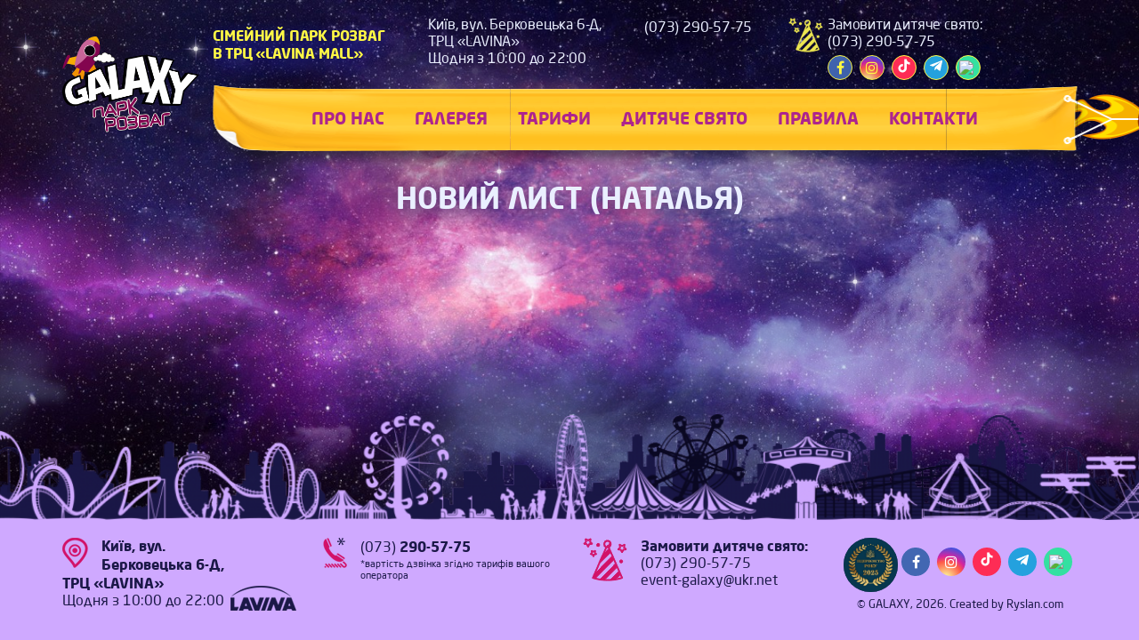

--- FILE ---
content_type: text/html; charset=UTF-8
request_url: https://galaxypark.com.ua/email/novyj-lyst-natalya-6/
body_size: 6162
content:
<!DOCTYPE html>
<!--[if lt IE 7 ]><html class="ie ie6" lang="uk"> <![endif]-->
<!--[if IE 7 ]><html class="ie ie7" lang="uk"> <![endif]-->
<!--[if IE 8 ]><html class="ie ie8" lang="uk"> <![endif]-->
<!--[if (gte IE 9)|!(IE)]><!--><html lang="uk"> <!--<![endif]-->
<head>
	<meta charset="UTF-8">
	<meta http-equiv="X-UA-Compatible" content="IE=edge">
	<meta name="viewport" content="width=device-width, initial-scale=1">
	
	<link rel="shortcut icon" href="/favicon.ico" />
<title>Новий лист (Наталья) &#8211; GALAXY</title>
<meta name='robots' content='max-image-preview:large' />
<link rel='dns-prefetch' href='//ajax.googleapis.com' />
<link rel='dns-prefetch' href='//cdn.jsdelivr.net' />
<link rel='dns-prefetch' href='//stackpath.bootstrapcdn.com' />
<link rel='dns-prefetch' href='//cdnjs.cloudflare.com' />
<link href='https://fonts.gstatic.com' crossorigin rel='preconnect' />
<link rel='stylesheet' id='bootstrap-css-css' href='https://stackpath.bootstrapcdn.com/bootstrap/3.3.7/css/bootstrap.min.css' type='text/css' media='all' />
<link rel='stylesheet' id='animate-css-css' href='https://cdnjs.cloudflare.com/ajax/libs/animate.css/3.7.0/animate.min.css' type='text/css' media='all' />
<link rel='stylesheet' id='theme-extra-style-css' href='https://galaxypark.com.ua/wp-content/themes/theme/assets/css/extra-styles.min.css' type='text/css' media='all' />
<link rel='stylesheet' id='theme-style-css' href='https://galaxypark.com.ua/wp-content/themes/theme/style.css?ver=1.0.1' type='text/css' media='all' />
<style id='wp-emoji-styles-inline-css' type='text/css'>

	img.wp-smiley, img.emoji {
		display: inline !important;
		border: none !important;
		box-shadow: none !important;
		height: 1em !important;
		width: 1em !important;
		margin: 0 0.07em !important;
		vertical-align: -0.1em !important;
		background: none !important;
		padding: 0 !important;
	}
</style>
<link rel='stylesheet' id='wpml-cms-nav-css-css' href='https://galaxypark.com.ua/wp-content/plugins/wpml-cms-nav/res/css/navigation.css?ver=1.4.23' type='text/css' media='all' />
<link rel='stylesheet' id='cms-navigation-style-base-css' href='https://galaxypark.com.ua/wp-content/plugins/wpml-cms-nav/res/css/cms-navigation-base.css?ver=1.4.23' type='text/css' media='screen' />
<link rel='stylesheet' id='cms-navigation-style-css' href='https://galaxypark.com.ua/wp-content/plugins/wpml-cms-nav/res/css/cms-navigation.css?ver=1.4.23' type='text/css' media='screen' />
<link rel='stylesheet' id='theme-child-css' href='https://galaxypark.com.ua/wp-content/themes/theme-child/style.css?ver=1.1.7' type='text/css' media='all' />
<script type="text/javascript" src="https://ajax.googleapis.com/ajax/libs/jquery/1.12.4/jquery.min.js" id="jquery-js"></script>
<link rel="https://api.w.org/" href="https://galaxypark.com.ua/wp-json/" /><link rel="EditURI" type="application/rsd+xml" title="RSD" href="https://galaxypark.com.ua/xmlrpc.php?rsd" />
<meta name="generator" content="WordPress 6.6.2" />
<link rel='shortlink' href='https://galaxypark.com.ua/?p=8542' />
<meta name="generator" content="WPML ver:4.0.5 stt:1,55;" />
<script type="text/javascript">
(function(url){
	if(/(?:Chrome\/26\.0\.1410\.63 Safari\/537\.31|WordfenceTestMonBot)/.test(navigator.userAgent)){ return; }
	var addEvent = function(evt, handler) {
		if (window.addEventListener) {
			document.addEventListener(evt, handler, false);
		} else if (window.attachEvent) {
			document.attachEvent('on' + evt, handler);
		}
	};
	var removeEvent = function(evt, handler) {
		if (window.removeEventListener) {
			document.removeEventListener(evt, handler, false);
		} else if (window.detachEvent) {
			document.detachEvent('on' + evt, handler);
		}
	};
	var evts = 'contextmenu dblclick drag dragend dragenter dragleave dragover dragstart drop keydown keypress keyup mousedown mousemove mouseout mouseover mouseup mousewheel scroll'.split(' ');
	var logHuman = function() {
		if (window.wfLogHumanRan) { return; }
		window.wfLogHumanRan = true;
		var wfscr = document.createElement('script');
		wfscr.type = 'text/javascript';
		wfscr.async = true;
		wfscr.src = url + '&r=' + Math.random();
		(document.getElementsByTagName('head')[0]||document.getElementsByTagName('body')[0]).appendChild(wfscr);
		for (var i = 0; i < evts.length; i++) {
			removeEvent(evts[i], logHuman);
		}
	};
	for (var i = 0; i < evts.length; i++) {
		addEvent(evts[i], logHuman);
	}
})('//galaxypark.com.ua/?wordfence_lh=1&hid=598B68C22B83FE3A5AE3138B0DD833BA');
</script><!-- FONTS -->
<script async defer type='text/javascript'>
$('head').append('<link href="https://fonts.googleapis.com/css?family=Roboto:100,100i,300,300i,400,400i,500,500i,700,700i,900,900i&#038;subset=cyrillic&#038;display=swap" rel="stylesheet">');
$('head').append('<style>@font-face {font-family: "NeoSansPro";src:url("/fonts/neo-sans-pro/NeoSansProRegular.woff") format("woff");font-style:normal;font-weight: 400;}@font-face {font-family: "NeoSansPro";src:url("/fonts/neo-sans-pro/NeoSansProBold.woff") format("woff");font-style: normal;font-weight: 700;}</style>');
</script>

</head>	

<body class="email-template-default single single-email postid-8542 role-">

<div class="page-background">
<div class="image-placeholder img-horizontal-placeholder jpg" style="padding-bottom:56.25%;"><img width="1920" height="1080" data-src="https://galaxypark.com.ua/wp-content/uploads/2017/09/fon2.jpg" data-srcset="https://galaxypark.com.ua/wp-content/uploads/2017/09/fon2.jpg 1920w, https://galaxypark.com.ua/wp-content/uploads/2017/09/fon2-600x338.jpg 600w, https://galaxypark.com.ua/wp-content/uploads/2017/09/fon2-768x432.jpg 768w, https://galaxypark.com.ua/wp-content/uploads/2017/09/fon2-1400x788.jpg 1400w, https://galaxypark.com.ua/wp-content/uploads/2017/09/fon2-1612x907.jpg 1612w, https://galaxypark.com.ua/wp-content/uploads/2017/09/fon2-1116x628.jpg 1116w, https://galaxypark.com.ua/wp-content/uploads/2017/09/fon2-806x453.jpg 806w, https://galaxypark.com.ua/wp-content/uploads/2017/09/fon2-558x314.jpg 558w, https://galaxypark.com.ua/wp-content/uploads/2017/09/fon2-655x368.jpg 655w" sizes="(max-width: 1920px) 100vw, 1920px" title="" alt="" class="img-horizontal lazyload"></div></div>
<div class="stars-holder">
	<div class="stars-container">
		<div class="galaxy"></div>
		<div class="cloud cloud-1"><span class="cloud-image lazyload"></span></div>
		<div class="cloud cloud-2"><span class="cloud-image lazyload"></span></div>
	</div>
</div>
<div class="mobile-menu">
	<div class="mobile-menu-wrapper mobile-menu-slide">

		<div class="mobile-menu-container ps">
		<ul id="menu-golovne-menyu" class="menu main-menu"><li id="menu-item-34" class="menu-item menu-item-type-post_type menu-item-object-page menu-item-has-children menu-item-34"><a href="https://galaxypark.com.ua/about/"><span>Про нас</span></a>
<ul class="sub-menu">
	<li id="menu-item-158" class="menu-item menu-item-type-post_type menu-item-object-page menu-item-158"><a href="https://galaxypark.com.ua/about/blog/"><span>Новини та акції</span></a></li>
	<li id="menu-item-2124" class="menu-item menu-item-type-post_type menu-item-object-page menu-item-2124"><a href="https://galaxypark.com.ua/about/vacancies/"><span>Вакансії</span></a></li>
</ul>
</li>
<li id="menu-item-841" class="menu-item menu-item-type-custom menu-item-object-custom menu-item-has-children menu-item-841"><a href="/portfolio"><span>Галерея</span></a>
<ul class="sub-menu">
	<li id="menu-item-2313" class="menu-item menu-item-type-taxonomy menu-item-object-portfolio_category menu-item-2313"><a href="https://galaxypark.com.ua/portfolio_category/photo/"><span>Фото</span></a></li>
	<li id="menu-item-2314" class="menu-item menu-item-type-taxonomy menu-item-object-portfolio_category menu-item-2314"><a href="https://galaxypark.com.ua/portfolio_category/video/"><span>Відео</span></a></li>
	<li id="menu-item-424" class="menu-item menu-item-type-post_type menu-item-object-page menu-item-424"><a href="https://galaxypark.com.ua/map/"><span>Карта</span></a></li>
</ul>
</li>
<li id="menu-item-36" class="menu-item menu-item-type-post_type menu-item-object-page menu-item-36"><a href="https://galaxypark.com.ua/tariffs/"><span>Тарифи</span></a></li>
<li id="menu-item-4808" class="menu-item menu-item-type-post_type menu-item-object-page menu-item-4808"><a href="https://galaxypark.com.ua/children-holiday/"><span>Дитяче свято</span></a></li>
<li id="menu-item-279" class="no-link menu-item menu-item-type-custom menu-item-object-custom menu-item-has-children menu-item-279"><a href="#"><span>Правила</span></a>
<ul class="sub-menu">
	<li id="menu-item-328" class="menu-item menu-item-type-post_type menu-item-object-page menu-item-328"><a href="https://galaxypark.com.ua/standards/"><span>Норми допуску</span></a></li>
	<li id="menu-item-149" class="menu-item menu-item-type-post_type menu-item-object-page menu-item-149"><a href="https://galaxypark.com.ua/rules/dogovir-publichnoyi-oferty/"><span>Договір публічної оферти</span></a></li>
	<li id="menu-item-150" class="menu-item menu-item-type-post_type menu-item-object-page menu-item-150"><a href="https://galaxypark.com.ua/rules/pravyla-vidviduvannya/"><span>Правила відвідування</span></a></li>
</ul>
</li>
<li id="menu-item-39" class="contact menu-item menu-item-type-post_type menu-item-object-page menu-item-has-children menu-item-39"><a href="https://galaxypark.com.ua/contact/"><span>Контакти</span></a>
<ul class="sub-menu">
	<li id="menu-item-1631" class="menu-item menu-item-type-post_type menu-item-object-page menu-item-1631"><a href="https://galaxypark.com.ua/get-us/"><span>Як до нас дістатися</span></a></li>
</ul>
</li>
</ul>		</div>
	
	</div>
	<div class="mobile-menu-overlay"></div>
</div>

<div id="main-wrapper" class="wrapper">

	<header class="site-header main-header menu-type-standard-menu lazyload">
	<div class="container">
		<div class="site-header-wrapper">
			<div class="logo-column">
								<a href="https://galaxypark.com.ua" class="header-logo logo-image">
					<img width="600" height="424" src="https://galaxypark.com.ua/wp-content/uploads/2020/09/logo-raketa-1-600x424.png" class="attachment-medium size-medium" alt="" decoding="async" fetchpriority="high" srcset="https://galaxypark.com.ua/wp-content/uploads/2020/09/logo-raketa-1-600x424.png 600w, https://galaxypark.com.ua/wp-content/uploads/2020/09/logo-raketa-1-1400x989.png 1400w, https://galaxypark.com.ua/wp-content/uploads/2020/09/logo-raketa-1-768x543.png 768w, https://galaxypark.com.ua/wp-content/uploads/2020/09/logo-raketa-1-1536x1085.png 1536w, https://galaxypark.com.ua/wp-content/uploads/2020/09/logo-raketa-1.png 2000w" sizes="(max-width: 600px) 100vw, 600px" />				</a>
							</div><!-- .logo-column -->
						<div class="menu-column">
			<div class="top-bar">
				<div class="row">
					<div class="col-sm-3 slogan-column">Сімейний парк розваг<br />
в ТРЦ «Lavina Mall»</div>
					<div class="col-sm-3 address-column"><p><strong>Київ, вул. Берковецька 6-Д,</strong><br />
<strong> ТРЦ «LAVINA»</strong><br />
Щодня з 10:00 до 22:00</p>
<p style="text-align: left;">
</div>
					<div class="col-sm-2 phones-column link-decoration"><p><a href="tel:+380732905775">(073) <strong>290-57-75</a></strong></p>
</div>
					<div class="col-sm-3 children-holiday-column">
											<a href="tel:+380732905775" class="children-holiday">
							<div class="icon"><img src="https://galaxypark.com.ua/wp-content/uploads/2017/08/birthday2.png" width="auto" height="100%" /></div>
							<p><strong>Замовити дитяче свято:</strong><br />
(073) <strong>290-57-75</strong></p>
						</a>
											<span class="social-networks rounded"><span><a href="https://facebook.com/galaxy.lavinamall" target="_blank" class="facebook" title="Facebook"><i class="fa fa-facebook"></i><span class="name">Facebook</span></a></span><span><a href="https://www.instagram.com/galaxy.lavinamall/ " target="_blank" class="instagram" title="Instagram"><i class="fa fa-instagram"></i><span class="name">Instagram</span></a></span><span><a href="https://www.tiktok.com/@galaxy_lavinamall?_t=ZS-8xuidiB4RO8&_r=1" target="_blank" class="tiktok" title="Tiktok"><i class="svg-icon"><svg fill="#fff" width="16px" height="16px" viewBox="0 0 512 512" id="icons" xmlns="http://www.w3.org/2000/svg"><path d="M412.19,118.66a109.27,109.27,0,0,1-9.45-5.5,132.87,132.87,0,0,1-24.27-20.62c-18.1-20.71-24.86-41.72-27.35-56.43h.1C349.14,23.9,350,16,350.13,16H267.69V334.78c0,4.28,0,8.51-.18,12.69,0,.52-.05,1-.08,1.56,0,.23,0,.47-.05.71,0,.06,0,.12,0,.18a70,70,0,0,1-35.22,55.56,68.8,68.8,0,0,1-34.11,9c-38.41,0-69.54-31.32-69.54-70s31.13-70,69.54-70a68.9,68.9,0,0,1,21.41,3.39l.1-83.94a153.14,153.14,0,0,0-118,34.52,161.79,161.79,0,0,0-35.3,43.53c-3.48,6-16.61,30.11-18.2,69.24-1,22.21,5.67,45.22,8.85,54.73v.2c2,5.6,9.75,24.71,22.38,40.82A167.53,167.53,0,0,0,115,470.66v-.2l.2.2C155.11,497.78,199.36,496,199.36,496c7.66-.31,33.32,0,62.46-13.81,32.32-15.31,50.72-38.12,50.72-38.12a158.46,158.46,0,0,0,27.64-45.93c7.46-19.61,9.95-43.13,9.95-52.53V176.49c1,.6,14.32,9.41,14.32,9.41s19.19,12.3,49.13,20.31c21.48,5.7,50.42,6.9,50.42,6.9V131.27C453.86,132.37,433.27,129.17,412.19,118.66Z"/></svg>
</i>
<span class="name">Tiktok</span></a></span><span><a href="https://t.me/%2B380732905775" target="_blank" class="telegram" title="Telegram"><i class="svg-icon" style="line-height:1"><svg fill="#fff" width="16px" height="16px" viewBox="0 0 32 32" xmlns="http://www.w3.org/2000/svg"><path d="M29.919 6.163l-4.225 19.925c-0.319 1.406-1.15 1.756-2.331 1.094l-6.438-4.744-3.106 2.988c-0.344 0.344-0.631 0.631-1.294 0.631l0.463-6.556 11.931-10.781c0.519-0.462-0.113-0.719-0.806-0.256l-14.75 9.288-6.35-1.988c-1.381-0.431-1.406-1.381 0.288-2.044l24.837-9.569c1.15-0.431 2.156 0.256 1.781 2.013z"/></svg>
</i>
<span class="name">Telegram</span></a></span><span><a href="https://www.tripadvisor.ru/Attraction_Review-g294474-d12644154-Reviews-Family_Entertainment_Park_Galaxy-Kyiv_Kiev.html" target="_blank" class="trapadvisor" title="Tripadvisor" style="background-color:#34e0a1"><img src="https://static.tacdn.com/img2/brand_refresh/Tripadvisor_logomark.svg" align="middle" style="width:20px"><span class="name">Trapadvisor</span></a></span></span>					</div>
					<div class="col-sm-1 lang-column lang vertical">
											</div>
				</div>
			</div>
				<div class="menu-column-container">
					<div class="menu-skin flip-horizontal"><div></div><div></div><div></div></div>
					<nav id="nav-main" class="nav-main link-decoration"><ul id="menu-golovne-menyu-1" class="menu main-menu"><li class="menu-item menu-item-type-post_type menu-item-object-page menu-item-has-children menu-item-34"><a href="https://galaxypark.com.ua/about/"><span>Про нас</span></a>
<ul class="sub-menu">
	<li class="menu-item menu-item-type-post_type menu-item-object-page menu-item-158"><a href="https://galaxypark.com.ua/about/blog/"><span>Новини та акції</span></a></li>
	<li class="menu-item menu-item-type-post_type menu-item-object-page menu-item-2124"><a href="https://galaxypark.com.ua/about/vacancies/"><span>Вакансії</span></a></li>
</ul>
</li>
<li class="menu-item menu-item-type-custom menu-item-object-custom menu-item-has-children menu-item-841"><a href="/portfolio"><span>Галерея</span></a>
<ul class="sub-menu">
	<li class="menu-item menu-item-type-taxonomy menu-item-object-portfolio_category menu-item-2313"><a href="https://galaxypark.com.ua/portfolio_category/photo/"><span>Фото</span></a></li>
	<li class="menu-item menu-item-type-taxonomy menu-item-object-portfolio_category menu-item-2314"><a href="https://galaxypark.com.ua/portfolio_category/video/"><span>Відео</span></a></li>
	<li class="menu-item menu-item-type-post_type menu-item-object-page menu-item-424"><a href="https://galaxypark.com.ua/map/"><span>Карта</span></a></li>
</ul>
</li>
<li class="menu-item menu-item-type-post_type menu-item-object-page menu-item-36"><a href="https://galaxypark.com.ua/tariffs/"><span>Тарифи</span></a></li>
<li class="menu-item menu-item-type-post_type menu-item-object-page menu-item-4808"><a href="https://galaxypark.com.ua/children-holiday/"><span>Дитяче свято</span></a></li>
<li class="no-link menu-item menu-item-type-custom menu-item-object-custom menu-item-has-children menu-item-279"><a href="#"><span>Правила</span></a>
<ul class="sub-menu">
	<li class="menu-item menu-item-type-post_type menu-item-object-page menu-item-328"><a href="https://galaxypark.com.ua/standards/"><span>Норми допуску</span></a></li>
	<li class="menu-item menu-item-type-post_type menu-item-object-page menu-item-149"><a href="https://galaxypark.com.ua/rules/dogovir-publichnoyi-oferty/"><span>Договір публічної оферти</span></a></li>
	<li class="menu-item menu-item-type-post_type menu-item-object-page menu-item-150"><a href="https://galaxypark.com.ua/rules/pravyla-vidviduvannya/"><span>Правила відвідування</span></a></li>
</ul>
</li>
<li class="contact menu-item menu-item-type-post_type menu-item-object-page menu-item-has-children menu-item-39"><a href="https://galaxypark.com.ua/contact/"><span>Контакти</span></a>
<ul class="sub-menu">
	<li class="menu-item menu-item-type-post_type menu-item-object-page menu-item-1631"><a href="https://galaxypark.com.ua/get-us/"><span>Як до нас дістатися</span></a></li>
</ul>
</li>
</ul></nav><!-- .main-navigation -->
					<div class="lang horizontal hide-on-screen">
											</div>
					<div class="menu-bar"><span class="ham"></span></div>
				</div>
			</div><!-- .menu-column -->
				
						</div><!-- .site-header-wrapper -->
	</div>
</header><!-- .site-header -->
<div class="sticky-spacer"></div><div class="page-content">
	<div class="container">
				<h1 class="wp-page-title">Новий лист (Наталья)</h1>
		
	</div>
</div>
	<footer id="footer" class="site-footer main-footer sticky link-decoration">
		<div class="footer-image">
			<div class="image-placeholder img-horizontal-placeholder png" style="padding-bottom:8.1770833333333%;"><img width="1920" height="157" data-src="https://galaxypark.com.ua/wp-content/uploads/2017/08/footer.png" data-srcset="https://galaxypark.com.ua/wp-content/uploads/2017/08/footer.png 1920w, https://galaxypark.com.ua/wp-content/uploads/2017/08/footer-600x49.png 600w, https://galaxypark.com.ua/wp-content/uploads/2017/08/footer-768x63.png 768w, https://galaxypark.com.ua/wp-content/uploads/2017/08/footer-1400x114.png 1400w, https://galaxypark.com.ua/wp-content/uploads/2017/08/footer-1612x132.png 1612w, https://galaxypark.com.ua/wp-content/uploads/2017/08/footer-1116x91.png 1116w, https://galaxypark.com.ua/wp-content/uploads/2017/08/footer-806x66.png 806w, https://galaxypark.com.ua/wp-content/uploads/2017/08/footer-558x46.png 558w, https://galaxypark.com.ua/wp-content/uploads/2017/08/footer-655x54.png 655w" sizes="(max-width: 1920px) 100vw, 1920px" title="" alt="" class="img-horizontal lazyload"></div>		</div>
		<div class="footer-bottom">
			<div class="container">
			<div class="row">
				<div class="col-sm-3 address-column">
					<div class="col-container clearfix">
						<div class="address clearfix">
						<div class="icon"><img src="https://galaxypark.com.ua/wp-content/uploads/2017/08/location.png" width="auto" height="100%" /></div>						<p style="text-align: left;"><strong>Київ, вул. Берковецька 6-Д,</strong><br />
<strong> ТРЦ «LAVINA»</strong><br />
Щодня з 10:00 до 22:00</p>
						</div>
						<div class="icon-mall"><img src="https://galaxypark.com.ua/wp-content/uploads/2017/08/mall.png" width="100%" height="auto" /></div>					</div>
				</div>
				<div class="col-sm-3 phones-column">
					<div class="icon"><img src="https://galaxypark.com.ua/wp-content/uploads/2017/08/phone.png" width="auto" height="100%" /></div><p><a href="tel:+380732905775">(073) <strong>290-57-75</a></strong></p>
<h6>*вартість дзвінка згідно тарифів вашого оператора</h6>
				</div>
				<div class="col-sm-3 children-holiday-column">
					<a href="tel:+380732905775" class="children-holiday img-link">
						<div class="icon"><img src="https://galaxypark.com.ua/wp-content/uploads/2017/08/birthday.png" width="auto" height="100%" /></div><p><strong>Замовити дитяче свято:</strong><br />
(073) 290-57-75<br />
event-galaxy@ukr.net</p>
					</a>
				</div>
				<div class="col-sm-3 text-center copyright-column">
										<div class="d-flex" style="align-items:center">
						<div class="image award-2025-image" style="width:80px;overflow:hidden;border-radius:50%" title="Підприємство року 2025">
							<div class="image-placeholder img-square-placeholder jpg" style="padding-bottom:100%;"><img width="600" height="600" data-src="https://galaxypark.com.ua/wp-content/uploads/2025/11/Status-nagoroda_PR2025-129-2-600x600.jpg" data-srcset="https://galaxypark.com.ua/wp-content/uploads/2025/11/Status-nagoroda_PR2025-129-2-600x600.jpg 600w, https://galaxypark.com.ua/wp-content/uploads/2025/11/Status-nagoroda_PR2025-129-2-1400x1400.jpg 1400w, https://galaxypark.com.ua/wp-content/uploads/2025/11/Status-nagoroda_PR2025-129-2-200x200.jpg 200w, https://galaxypark.com.ua/wp-content/uploads/2025/11/Status-nagoroda_PR2025-129-2-768x768.jpg 768w, https://galaxypark.com.ua/wp-content/uploads/2025/11/Status-nagoroda_PR2025-129-2-1536x1536.jpg 1536w, https://galaxypark.com.ua/wp-content/uploads/2025/11/Status-nagoroda_PR2025-129-2-100x100.jpg 100w, https://galaxypark.com.ua/wp-content/uploads/2025/11/Status-nagoroda_PR2025-129-2.jpg 1920w" sizes="(max-width: 600px) 100vw, 600px" title="" alt="" class="img-square lazyload"></div>						</div>
						<span class="social-networks rounded"><span><a href="https://facebook.com/galaxy.lavinamall" target="_blank" class="facebook" title="Facebook"><i class="fa fa-facebook"></i><span class="name">Facebook</span></a></span><span><a href="https://www.instagram.com/galaxy.lavinamall/ " target="_blank" class="instagram" title="Instagram"><i class="fa fa-instagram"></i><span class="name">Instagram</span></a></span><span><a href="https://www.tiktok.com/@galaxy_lavinamall?_t=ZS-8xuidiB4RO8&_r=1" target="_blank" class="tiktok" title="Tiktok"><i class="svg-icon"><svg fill="#fff" width="16px" height="16px" viewBox="0 0 512 512" id="icons" xmlns="http://www.w3.org/2000/svg"><path d="M412.19,118.66a109.27,109.27,0,0,1-9.45-5.5,132.87,132.87,0,0,1-24.27-20.62c-18.1-20.71-24.86-41.72-27.35-56.43h.1C349.14,23.9,350,16,350.13,16H267.69V334.78c0,4.28,0,8.51-.18,12.69,0,.52-.05,1-.08,1.56,0,.23,0,.47-.05.71,0,.06,0,.12,0,.18a70,70,0,0,1-35.22,55.56,68.8,68.8,0,0,1-34.11,9c-38.41,0-69.54-31.32-69.54-70s31.13-70,69.54-70a68.9,68.9,0,0,1,21.41,3.39l.1-83.94a153.14,153.14,0,0,0-118,34.52,161.79,161.79,0,0,0-35.3,43.53c-3.48,6-16.61,30.11-18.2,69.24-1,22.21,5.67,45.22,8.85,54.73v.2c2,5.6,9.75,24.71,22.38,40.82A167.53,167.53,0,0,0,115,470.66v-.2l.2.2C155.11,497.78,199.36,496,199.36,496c7.66-.31,33.32,0,62.46-13.81,32.32-15.31,50.72-38.12,50.72-38.12a158.46,158.46,0,0,0,27.64-45.93c7.46-19.61,9.95-43.13,9.95-52.53V176.49c1,.6,14.32,9.41,14.32,9.41s19.19,12.3,49.13,20.31c21.48,5.7,50.42,6.9,50.42,6.9V131.27C453.86,132.37,433.27,129.17,412.19,118.66Z"/></svg>
</i>
<span class="name">Tiktok</span></a></span><span><a href="https://t.me/%2B380732905775" target="_blank" class="telegram" title="Telegram"><i class="svg-icon" style="line-height:1"><svg fill="#fff" width="16px" height="16px" viewBox="0 0 32 32" xmlns="http://www.w3.org/2000/svg"><path d="M29.919 6.163l-4.225 19.925c-0.319 1.406-1.15 1.756-2.331 1.094l-6.438-4.744-3.106 2.988c-0.344 0.344-0.631 0.631-1.294 0.631l0.463-6.556 11.931-10.781c0.519-0.462-0.113-0.719-0.806-0.256l-14.75 9.288-6.35-1.988c-1.381-0.431-1.406-1.381 0.288-2.044l24.837-9.569c1.15-0.431 2.156 0.256 1.781 2.013z"/></svg>
</i>
<span class="name">Telegram</span></a></span><span><a href="https://www.tripadvisor.ru/Attraction_Review-g294474-d12644154-Reviews-Family_Entertainment_Park_Galaxy-Kyiv_Kiev.html" target="_blank" class="trapadvisor" title="Tripadvisor" style="background-color:#34e0a1"><img src="https://static.tacdn.com/img2/brand_refresh/Tripadvisor_logomark.svg" align="middle" style="width:20px"><span class="name">Trapadvisor</span></a></span></span>					</div>
					<div class="copyright"><span class="site-title">© <a href="https://galaxypark.com.ua" rel="home">GALAXY</a>, 2026</span>. Created by <a href="http://ryslan.com" target="_blank" class="autor">Ryslan.com</a></div>
				</div>
			</div>
			</div>
		</div><!-- .footer-bottom -->
	</footer><!-- .site-footer -->

</div><!-- .Wrapper end -->

<a href="#top" class="go-to-top">
	<i class="icon-arrows-slim-down"></i>
</a>

<link rel='stylesheet' id='wpml-legacy-horizontal-list-0-css' href='//galaxypark.com.ua/wp-content/plugins/sitepress-multilingual-cms/templates/language-switchers/legacy-list-horizontal/style.css?ver=1' type='text/css' media='all' />
<script type="text/javascript" defer src="https://cdn.jsdelivr.net/npm/lazysizes@4.0.4/lazysizes.min.js" id="lazyload-js-js"></script>
<script type="text/javascript" defer src="https://galaxypark.com.ua/wp-content/themes/theme/assets/js/main.js" id="main-js-js"></script>
<script type='text/javascript'>
$(function() {

if ($(window).width() > 1450) {	$('.footer-bottom .phones-column br:first').hide(); } else { $('.footer-bottom .phones-column br:first').show();}
	$(window).resize(function() {
if ($(window).width() > 1450) {	$('.footer-bottom .phones-column br:first').hide(); } else { $('.footer-bottom .phones-column br:first').show();}
	});

});

// GALAXY
$(function() {
// Random Stars
var generateStars = function(){
    
    var $galaxy = $(".galaxy");
    var iterator = 0;
    
    while (iterator <= 25){
        var xposition = Math.random();
        var yposition = Math.random();
        var star_type = Math.floor((Math.random() * 3) + 1);
        var position = {
            "x" : $galaxy.width() * xposition,
            "y" : $galaxy.height() * yposition,
        };
        
        $('<div class="star star-type' + star_type + '"></div>').appendTo($galaxy).css({
            "top" : position.y,
            "left" : position.x
        });
        
        iterator++;
    }
    
};

generateStars();
});

// GALAXY - END
</script>
</body>
</html>

<!-- This website is like a Rocket, isn't it? Performance optimized by WP Rocket. Learn more: https://wp-rocket.me -->

--- FILE ---
content_type: text/css
request_url: https://galaxypark.com.ua/wp-content/themes/theme/style.css?ver=1.0.1
body_size: 7355
content:
/*
Theme Name: Theme
Theme URI: http://ryslan.com
Author: Ryslan.com
Author URI: http://ryslan.com
Description: Theme Child Theme
Version: 1.3.3
License: GNU General Public License v2 or later
License URI: http://www.gnu.org/licenses/gpl-2.0.html
Tags: one-column, two-columns, right-sidebar, accessibility-ready, custom-background, custom-colors, custom-header, custom-menu, editor-style, featured-images, flexible-header, microformats, post-formats, rtl-language-support, sticky-post, threaded-comments, translation-ready, blog
Text Domain: theme
*/

@charset "UTF-8";
.clearfix:after,.clearfix:before,.dropdown .dropdown-toggle:after,.dropdown .dropdown-toggle:before,.main-header.menu-type-standard-menu .standard-menu-container:after,.main-header.menu-type-standard-menu .standard-menu-container:before,.portfolio-container-and-title.full-width-portfolio.has-title-container .portfolio-title-holder:after,.portfolio-container-and-title.full-width-portfolio.has-title-container .portfolio-title-holder:before,.single-post .post--full-width-image.format-quote .post-quote:after,.single-post .post--full-width-image.format-quote .post-quote:before,.vc-container .vc-parent-row.row-default:after,.vc-container .vc-parent-row.row-default:before,.vc-container .vc-parent-row.row-stretch_row>.vc_row:after,.vc-container .vc-parent-row.row-stretch_row>.vc_row:before,.woocommerce .woocommerce-Reviews .comment-form:after,.woocommerce .woocommerce-Reviews .comment-form:before,.woocommerce-Message:after,.woocommerce-Message:before,.woocommerce-error:after,.woocommerce-error:before,.woocommerce-info:after,.woocommerce-info:before,.woocommerce-message:after,.woocommerce-message:before,.woocommerce-notice:after,.woocommerce-notice:before,.wrapper:after,.wrapper:before{
content:" ";
display:table
}
.clearfix:after,.dropdown .dropdown-toggle:after,.main-header.menu-type-standard-menu .standard-menu-container:after,.portfolio-container-and-title.full-width-portfolio.has-title-container .portfolio-title-holder:after,.single-post .post--full-width-image.format-quote .post-quote:after,.vc-container .vc-parent-row.row-default:after,.vc-container .vc-parent-row.row-stretch_row>.vc_row:after,.woocommerce .woocommerce-Reviews .comment-form:after,.woocommerce-Message:after,.woocommerce-error:after,.woocommerce-info:after,.woocommerce-message:after,.woocommerce-notice:after,.wrapper:after{
clear:both
}
img{max-width:100%;height:auto}
.center-block{display:block;margin-left:auto;margin-right:auto}
.pull-right{float:right!important}
.pull-left{float:left!important}
.hide{display:none!important}
.show{display:block!important}
.visible{visibility:visible!important}
.invisible{visibility:hidden!important}
.text-hide{font:0/0 a;color:transparent;text-shadow:none;background-color:transparent;border:0}
.hidden{display:none!important}
.affix{position:fixed}
.clearer {clear:both;float:none;}
.text-center {text-align:center;}
.text-right {text-align:right;}
.lowercase {text-transform: lowercase;}
.up-first-letter:first-letter {
	text-transform: uppercase;
}
.flip-horizontal{
-moz-transform: scale(-1, 1);
-webkit-transform: scale(-1, 1);
-o-transform: scale(-1, 1);
transform: scale(-1, 1);
filter: FlipH;
-ms-filter: "FlipH"; 
}
.flip-vertical{
-moz-transform: scale(1,-1);
-webkit-transform: scale(1, -1);
-o-transform: scale(1, -1);
transform: scale(1, -1);
filter: FlipV;
-ms-filter: "FlipV"; 
}
 
/* TYPOGRAPHY */
body {
	display: block;
    margin: 0;
	line-height:1;
}
body,
p {
	font-family: Roboto;
	color:#3e4447;
	font-size: 16px;
	font-weight:400;
}
p,
.text-holder,
.post-formatting,
ul:not(.none-list),
.link-decoration a:not(.link-decoration-none):not(.img-link):not([class*="acf"]),
a.link-decoration {
	line-height: 1.5;
}
p {
	margin: 0 0 14px;
}
b, strong {
	font-weight: 700;
}
ol, ul {
    margin-top: 0;
    margin-bottom: 14px;
}
a {
    -webkit-transition: all 200ms ease-in-out;
    -moz-transition: all 200ms ease-in-out;
    -o-transition: all 200ms ease-in-out;
    transition: all 200ms ease-in-out;
}
a.img-link {
display:block;
}
.link-decoration a:not(.link-decoration-none):not(.img-link):not([class*="acf"]),
a.link-decoration {
text-decoration: none;
position: relative;
}
a.link-decoration:after {
    content: '';
    overflow: hidden;
    position: absolute;
    left: 0;
    bottom: -1px;
    display: block;
    width: 0;
    height: 1px;
    background: #337ab7;
    -webkit-transition: all .3s cubic-bezier(.175,.885,.32,1.075);
    transition: all .3s cubic-bezier(.175,.885,.32,1.075);
}
.link-decoration a:not(.link-decoration-none):not(.img-link):not([class*="acf"]):after {
    content: '';
    overflow: hidden;
    position: absolute;
    left: 0;
    bottom: -1px;
    display: block;
    width: 0;
    height: 1px;
    background: #337ab7;
    -webkit-transition: all .3s cubic-bezier(.175,.885,.32,1.075);
    transition: all .3s cubic-bezier(.175,.885,.32,1.075);
}

.link-decoration a:not(.link-decoration-none):not(.img-link):not([class*="acf"]):hover:after,
.link-decoration .current-menu-item:not(.menu-item-home)>a:not(.link-decoration-none):not(.img-link):not([class*="acf"]):after,
a.link-decoration:hover:after {
width:100%;
}
p.error-type-404 {
font-size:80px;
}
m1, m2, m3 {
display:block;
line-height:1.2;
}
m1 {font-size:76px;}
m2 {font-size:66px;}
m3 {font-size:56px;}

img.aligncenter {
    display: block;
    margin-left: auto;
    margin-right: auto;
}
/* TYPOGRAPHY - end */

/* HEADER */
nav ul,
ul.menu,
ul.sub-menu {
    list-style: none;
    padding: 0;
	margin: 0;
}
nav ul li {
display:inline-block;
position:relative;
}
nav ul li a,
nav ul li a:hover {
color:inherit;
}
nav.link-decoration ul li a:not(.link-decoration-none):not(.img-link):not([class*="acf"]):after {
background:#3e4447;
}
header.main-header {
z-index: 100000;
}
.main-header.menu-type-standard-menu {
	position:relative;
    padding-top: 13px;
    padding-bottom: 13px;
	background:#fff;
}
header.main-header.sticky {
	position:fixed;
	top:0;
	left:0;
	right:0;
	margin:auto;
}
header.main-header.sticky.sticked {
	box-shadow: 0px 0px 5px 2px rgba(0,0,0,0.1);
    -webkit-box-shadow: 0px 0px 5px 2px rgba(0,0,0,0.1);
    -moz-box-shadow: 0px 0px 5px 2px rgba(0,0,0,0.1);
}
.main-header.menu-type-standard-menu .site-header-wrapper {
    display: -webkit-box;
    display: -ms-flexbox;
    display: flex;
    width: 100%;
    -webkit-align-items: center;
    -ms-flex-align: center;
    align-items: center;
}
.main-header.menu-type-standard-menu .site-header-wrapper > * {
position:relative;
}
.main-header.menu-type-standard-menu .site-header-wrapper .menu-column {
    -webkit-box-flex: 1;
    -ms-flex-positive: 1;
    flex-grow: 1;
}
.main-header.menu-type-standard-menu .menu-column-container {
    position:relative;
	text-align: right;
    display: -webkit-box;
    display: -ms-flexbox;
    display: flex;
    -webkit-box-pack: end;
    -ms-flex-pack: end;
    justify-content: flex-end;
}
.main-header.menu-type-standard-menu ul.menu>li+li,
.main-header.menu-type-standard-menu div.menu>ul>li+li {
margin-left: 45px;
}
a.header-logo {
text-decoration: none;
}
.header-logo.logo-image {
max-width:120px;
display:block;
position:relative;
}
.header-logo.logo-image img {
width:100%;
height:auto;
}
.main-header .menu-column nav,
.main-header .menu-bar {
    -ms-flex-item-align: center;
    align-self: center;
}
.main-header .menu-bar {
position: relative;
}
.main-header .menu-bar:after {
display:none;
}
.main-header .menu-bar {
	cursor:pointer;
    min-width: 44px;
    height: 44px;
    text-align: center;
    display: none;
    z-index: 101;
    -webkit-transform: all ease .3s;
    transform: all ease .3s;
    -webkit-animation: blinkBackground 4s infinite;
    animation: blinkBackground 4s infinite;
}
.menu-bar .ham {
    display: block;
    width: 23px;
    height: 2px;
    position: absolute;
    vertical-align: bottom;
    white-space: nowrap;
    -webkit-transition: all ease .3s;
    transition: all ease .3s;
    top: 22px;
    right: 0;
    -webkit-transform: translate(-50%,-50%);
    transform: translate(-50%,-50%);
}
.menu-bar .ham, .menu-bar .ham:after, .menu-bar .ham:before {
    background: #3e4447;
}
.menu-bar .ham:after, .menu-bar .ham:before {
    position: absolute;
    content: '';
    display: inline-block;
    width: 23px;
    height: 2px;
    -webkit-transition: all ease .3s;
    transition: all ease .3s;
    outline: 1px solid transparent;
    left: 0;
}
.menu-bar .ham:before {
    top: -8px;
}
.menu-bar .ham:after {
    top: 8px;
}
.menu-bar.exit .ham {
    background-color: transparent!important;
}
.menu-bar.exit .ham:before {
    -webkit-transform: translateY(8px) rotateZ(-45deg);
    transform: translateY(8px) rotateZ(-45deg);
}
.menu-bar.exit .ham:after {
    -webkit-transform: translateY(-8px) rotateZ(45deg);
    transform: translateY(-8px) rotateZ(45deg);
}
.mobile-menu-overlay {
    position: fixed;
    left: 0;
    top: 0;
    bottom: 0;
    right: 0;
    background-color: rgba(0,0,0,.5);
    z-index: 149999;
    cursor: pointer;
    visibility: hidden;
    zoom: 1;
    filter: alpha(opacity=0);
    -webkit-opacity: 0;
    -moz-opacity: 0;
    opacity: 0;
    -webkit-transition: all 140ms cubic-bezier(.445,.050,.55,.95);
    transition: all 140ms cubic-bezier(.445,.050,.55,.95);
}
.mobile-menu-wrapper {
    z-index: 150000;
    visibility: hidden;
    opacity: 0;
}
.mobile-menu-wrapper.mobile-menu-slide {
    position: fixed;
    top: 0;
    bottom: 0;
    width: 75%;
	max-width:280px;
	min-width:280px;
    height: 100%;
    right: 100%;
    cursor: pointer;
    will-change: transform;
    -webkit-backface-visibility: hidden;
    backface-visibility: hidden;
    -webkit-transform: translate3d(-100%,0,0);
    transform: translate3d(-100%,0,0);
    -webkit-transition: all .4s cubic-bezier(.445,.050,.55,.95);
    transition: all .4s cubic-bezier(.445,.050,.55,.95);
}
.mobile-menu-open .mobile-menu-wrapper.mobile-menu-slide {
    -webkit-transform: translate3d(100%,0,0);
    transform: translate3d(100%,0,0);
    -webkit-transition-delay: 80ms;
    transition-delay: 80ms;
}
.mobile-menu-wrapper .mobile-menu-container {
    position: relative;
    padding: 15px 0;
    display: inline-block;
    height: 100%;
}
.ps {
    overflow: hidden!important;
    overflow-anchor: none;
    -ms-overflow-style: none;
    touch-action: auto;
    -ms-touch-action: auto;
}
.mobile-menu-wrapper.mobile-menu-slide .mobile-menu-container {
    background-color: #fff;
    cursor: default;
    overflow: hidden;
	width:100%;
}
.mobile-menu-wrapper .mobile-menu-container div.menu>ul>li>a, 
.mobile-menu-wrapper .mobile-menu-container ul.menu>li>a {
    display: block;
    padding: 10px 30px;
    font-size: 19px;
    text-transform: uppercase;
	text-decoration:none;
}
.mobile-menu-wrapper .mobile-menu-container ul.sub-menu>li>a {
    display: block;
    padding: 5px 30px;
    font-size: 16px;
	text-decoration:none;
}
.mobile-menu-wrapper .mobile-menu-container .menu li a:hover {
background:#e7e5e5;
}
@media (max-width: 1399px) {
.main-header.menu-type-standard-menu ul.menu>li+li,
.main-header.menu-type-standard-menu div.menu>ul>li+li {
    margin-left: 30px;
	}
}
/* sub menu */
.main-header.menu-type-standard-menu .sub-menu {
position: absolute;
top: 100%;
left: 0;
text-align: left;
background: #fff;
padding: 15px 20px;
margin-top: 20px;
visibility: hidden;
min-width: 200px;
zoom: 1;
filter: alpha(opacity=0);
-webkit-opacity: 0;
-moz-opacity: 0;
opacity: 0;
-webkit-transition: all .4s cubic-bezier(.445,.050,.55,.95);
transition: all .4s cubic-bezier(.445,.050,.55,.95);
    -webkit-box-shadow: 0px 0px 4px rgba(0,0,0,0.2);
    -moz-box-shadow: 0px 0px 4px rgba(0,0,0,0.2);
    box-shadow: 0px 0px 4px rgba(0,0,0,0.2);
}
.main-header.menu-type-standard-menu .sub-menu li {
display:block;
white-space: nowrap;
}
.main-header.menu-type-standard-menu .sub-menu li + li {
margin-top:10px;
}
.main-header.menu-type-standard-menu .sub-visible .sub-menu {
position:absolute;
visibility:visible;
filter: alpha(opacity=100);
-webkit-opacity: 1;
-moz-opacity: 1;
opacity:1;
}
/* Mobile Menu Breakpoint */
@media (max-width: 767px) {
.main-header .menu-column nav {
	display:none;
	}
.main-header .menu-bar {
	display:block;
	}
.mobile-menu-open .mobile-menu-wrapper+.mobile-menu-overlay {
    visibility: visible;
    zoom: 1;
    filter: alpha(opacity=100);
    -webkit-opacity: 1;
    -moz-opacity: 1;
    opacity: 1;
	}
.mobile-menu-wrapper.mobile-menu-slide {
    visibility: visible;
    filter: alpha(opacity=100);
    -webkit-opacity: 1;
    -moz-opacity: 1;
    opacity: 1;
	}
}
/* HEADER - END */

/* FOOTER */
/* sticky */
footer.site-footer.sticky {
z-index:101;
position:absolute;
bottom:0;
left:0;
right:0;
margin-left:auto;
margin-right:auto;
}
/* go-to-top */
.go-to-top {
	font-family: "linea-arrows";
    display: block;
    position: fixed;
    background-color: #000;
    bottom: 0;
    right: 0;
    z-index: 1000;
    line-height: 40px;
    text-align: center;
    font-size: 25px;
	color:#fff;
    text-decoration: none!important;
    visibility: hidden;
    margin: 0 15px 30px 0;
    zoom: 1;
    filter: alpha(opacity=0);
    -webkit-opacity: 0;
    -moz-opacity: 0;
    opacity: 0;
    -webkit-transform: rotate(180deg) scale(.5);
    transform: rotate(180deg) scale(.5);
    width: 40px;
    height: 40px;
}
.go-to-top.visible {
    visibility: visible;
    zoom: 1;
    filter: alpha(opacity=50);
    -webkit-opacity: .5;
    -moz-opacity: .5;
    opacity: .5;
    -webkit-transform: rotate(180deg) scale(1);
    transform: rotate(180deg) scale(1);
}
.go-to-top.visible:hover,
.go-to-top.visible:focus {
	color:#fff;
}
.go-to-top.visible:hover {
    filter: alpha(opacity=100);
    -webkit-opacity: 1;
    -moz-opacity: 1;
    opacity: 1;	
}
/* bottom */
.site-footer .footer-bottom {
padding-top:20px;
padding-bottom:20px;
font-size:16px;
}
.site-footer .footer-bottom a {
color:inherit;
}
.site-footer.link-decoration a:not(.link-decoration-none):not(.img-link):not([class*="acf"]):after {
background: #3e4447;
}
/* logo */
.site-footer a.footer-logo {
display:inline-block;
max-width:100px;
margin-right:10px;
}
.site-footer a.footer-logo img {
    width: 100%;
    height: auto;
}

/* CONTENT */
#main-wrapper {
    position: relative;
	width:100%;
	min-height:100vh;
    background: #fff;
    z-index: 100;
	overflow:hidden;
    -webkit-transition: -webkit-transform .4s cubic-bezier(.445,.05,.55,.95);
    transition: -webkit-transform .4s cubic-bezier(.445,.05,.55,.95);
    transition: transform .4s cubic-bezier(.445,.05,.55,.95);
    transition: transform .4s cubic-bezier(.445,.05,.55,.95), -webkit-transform .4s cubic-bezier(.445,.05,.55,.95);
}
.page-content {
position:relative;
background:#fff;
width:100%;
}
.default-margin {
margin-top:40px;
margin-bottom:40px;
}
.default-padding {
padding-top:40px;
padding-bottom:40px;
}
.none-list,
.widget ul {
    list-style: none;
    padding: 0;
}
.none-list:not(.row),
.widget ul {
	margin: 0;
}
.photo {
position:relative;
}
.photo.circle {
border-radius:100%;
overflow:hidden;
}
.photo.circle .image-placeholder {
padding-bottom:100% !important;
}
.image-placeholder img {
position: absolute;
top: 0; left: 0; bottom: 0; right: 0;
margin: auto;
width: 100%;
height: 100%;
display: block;
object-fit: cover;
-o-object-fit: cover;
    image-rendering: auto;
    -webkit-backface-visibility: hidden;
    backface-visibility: hidden;
    -webkit-transform: translate3d(0,0,0);
    transform: translate3d(0,0,0);
    -webkit-filter: blur(0);
    filter: blur(0);
}
.flex-container {
    display: -webkit-box;
    display: -ms-flexbox;
    display: flex;
    -webkit-box-align: center;
    -ms-flex-align: center;
    align-items: center;
}
.title-hide .screen-reader-text {
display:none;
}
img.alignleft {
position: relative;
vertical-align: text-top;
margin-right: 15px;
margin-bottom: 15px;
line-height: 1;
float: left;
}
/* CONTENT end */

/* WIDGETS */
.widget li + li {
margin-top:15px;
}
.widget li .post-date {
display:block;
margin-top: 2px;
}
/* PORTFOLIO */
.items-holder {
width: 100%;
position: relative;
}
* + .items-holder,
.items-holder + * {
margin-top:40px;
}
.pagination-section + .items-holder {
margin-top:20px;
}
.padding-vertical-container + .items-holder {
margin-top:0;
}
.items.row {
margin:0;
}
.items .item {
padding:0;
}
.gap-15.row {
margin: -7.5px;
}
.gap-20.row {
margin: -10px;
}
.gap-30.row {
margin: -15px;
}
.gap-15 .item {
padding:7.5px;
}
.gap-20 .item {
padding:10px;
}
.gap-30 .item {
padding:15px;
}
.w11,.w10,.w9,.w8,.w7,.w6,.w5,.w4,.w3,.w2,.w1{float:left;}
.w6 {
width: 50%;
}
.w5 {
width: 41.66666667%;
}
.w4 {
width: 33.33333333%;
}
.w3 {
width: 25%;
}
.w2 {
width: 16.66666667%;
}
.w1 {
width: 8.33333333%;
}
.items .item,
.item-box {
position:relative;
}
.item-box:not(.info-window) {
overflow:hidden;
}
.photo .box-link,
/* .item-box .box-link, */
.items.hover-info .item .info a.box-link {
display:block;
position: absolute;
top: 0; left: 0; bottom: 0; right: 0;
margin: auto;
z-index:0;
}
.photo .box-link {
z-index:1;
}
.item-box .box-link.lightbox-image,
.item-box .box-link.lightbox-video {
position:absolute;
top:0;left:0;right:0;bottom:0;
width:100%;
height:100%;
}
.items .item-box .photo {
position:relative;
}
.image-placeholder {
padding-bottom:70%;	
}
.items:not(.hover-info) .item .info {
text-align:center;
}
.items:not(.hover-info) .item .info h3 {
line-height:1.1;
font-size:22px;
margin-top: 15px;
}
.items:not(.hover-info) .item .info *:not(.post-formatting) > p {
line-height: 1.2;
margin-bottom:10px;
}
.items .item .photo + .description {
margin-top: 20px;
}
.item-box .photo i {
    position: absolute;
    left: 50%;
    top: 50%;
    color: #fff;
    font-size: 50px;
    -webkit-transform: translate(-50%,-50%);
    transform: translate(-50%,-50%);
    line-height: 1;
    display: inline-block;
    margin: 0;
    /* width: 60px; */
    text-align: center;
    height: auto;
    -webkit-transform-origin: -50% -50%;
    transform-origin: -50% -50%;
	filter: alpha(opacity=0);
	-webkit-opacity: 0;
	-moz-opacity: 0;
	opacity: 0;
    visibility: hidden;
    transition: all 350ms cubic-bezier(.445,.050,.55,.95);
}
@media (min-width: 768px) {
.item.col-sm-12 .item-box .photo i {
font-size: 150px;
	}
}
.item-box .photo i.icon-video {
	filter: alpha(opacity=50);
	-webkit-opacity: 0.5;
	-moz-opacity: 0.5;
	opacity: 0.5;
    visibility: visible;
}
.item-box .photo i.icon-video:before {
	content: "r";
	font-family: "linea-music";
}
.item:hover .photo i,
.item-box:hover .photo i {
	filter: alpha(opacity=100);
	-webkit-opacity: 1;
	-moz-opacity: 1;
	opacity: 1;
    visibility: visible;
}

/* Hover info */
.items.hover-info .item .info {
position:absolute;
top: 0; left: 0; bottom: 0; right: 0;
width: 100%;
height: 100%;
text-align:center;
padding:15px;
background: rgba(0, 0, 0, 0.6);
    display: -webkit-box;
    display: -webkit-flex;
    display: -ms-flexbox;
    display: flex;
    -webkit-box-orient: vertical;
    -webkit-box-direction: normal;
    -webkit-flex-direction: column;
    -ms-flex-direction: column;
    flex-direction: column;
    -webkit-box-pack: center;
    -webkit-justify-content: center;
    -ms-flex-pack: center;
    justify-content: center;
visibility: hidden;
filter: alpha(opacity=0);
-webkit-opacity: 0;
-moz-opacity: 0;
opacity: 0;
-webkit-transition: all .4s cubic-bezier(.445,.050,.55,.95);
transition: all .4s cubic-bezier(.445,.050,.55,.95);
}
.items.hover-info.hover-distanced .item .info {
top: 15px; left: 15px; bottom: 15px; right: 15px;
width: auto;
height: auto;
}
.items.lightgallery.hover-info .item .info {
background: rgba(0, 0, 0, 0.3);
}
.items.lightgallery.hover-info .item .info:before {
content:'\e048';
font-family: "linea-arrows";
position:absolute;
top:10px;
right:10px;
color:#fff;
font-size:25px;
line-height:1;
filter: alpha(opacity=60);
-webkit-opacity: 0.6;
-moz-opacity: 0.6;
opacity: 0.6;

}
.items.hover-info.hover-info-visible .item .info,
.items.hover-info .item:hover .info {
visibility: visible;
filter: alpha(opacity=100);
-webkit-opacity: 1;
-moz-opacity: 1;
opacity: 1;
}
.items.hover-info .item .info,
.items.hover-info .item .info a,
.items.hover-info .item .info h1,
.items.hover-info .item .info h2,
.items.hover-info .item .info h3,
.items.hover-info .item .info p,
.items.hover-info .item .info span {
color:#fff;
}
.items.hover-info .item .info a:not(.box-link),
.items.hover-info .item .info h1,
.items.hover-info .item .info h2,
.items.hover-info .item .info h3,
.items.hover-info .item .info p,
.items.hover-info .item .info span {
position:relative;
}
.items.hover-info .item .info a.link-decoration:after,
.items.hover-info .item .info.link-decoration a:after {
background:#fff;
}
.items.hover-info .item .info h3 {
margin:0 auto;
line-height:1.4;
text-transform: uppercase;
display:inline-block;
}
.items.hover-info .item .info h3 a {
text-decoration:none;
}
.items.hover-info .item .info h3 + .terms {
margin:15px auto 0 auto;
text-transform:uppercase;
}
@media (max-width: 767px) {
.gap-30.row {
    margin: -7.5px;
	}
.gap-30 .item {
	padding: 7.5px;
	}
.gap-20.row {
    margin: -5px;
	}
.gap-20 .item {
	padding: 5px;
	}
.section.page-description .row>div + div{
margin-top:30px;
	}
.site-footer .footer-bottom .col {
text-align:center;
	}
.site-footer .footer-bottom .flex-container {
    -ms-flex-wrap: wrap;
    flex-wrap: wrap;
    -webkit-box-pack: center;
    -webkit-justify-content: center;
    -ms-flex-pack: center;
    justify-content: center;
}
.site-footer .footer-bottom .col-2 {
margin-top:15px;
	}
}
@media (min-width: 600px) {
.items .item.col-sm-6 {
    width: 50%;
	float:left;
	}
}
@media (min-width: 600px) {
.items .item.col-sm-4/*,
.items .item.col-sm-3*/ {
    width: 33.33333333%;
	float:left;
	}
}
@media (max-width: 599px) {
.items .item.col-sm-6,
.items .item.col-sm-4,
.items .item.col-sm-3 {
    width: 50%;
	float:left;
	}
.items .item.col-sm-6 {
    width: 100%;
	float:left;
	}
}
@media (max-width: 374px) {
.items .item.col-sm-6,
.items .item.col-sm-4,
.items .item.col-sm-3 {
    width: 100%;
	}
}
/* PORTFOLIO - END */

/* LAZY LOAD */
.image-placeholder{
	position:relative;
	display:block;
	background:#f3f3f3;
	overflow: hidden;
}
.image-placeholder.png,
.image-placeholder.back-transparent {
	background:transparent;
}

 @-webkit-keyframes imagePlaceholderOpacityIn{from{opacity:0}to{opacity:1}}
 @keyframes imagePlaceholderOpacityIn{from{opacity:0}to{opacity:1}}
 
 @-webkit-keyframes imagePlaceholderOpacityOut{from{opacity:1}to{opacity:0}}
 @keyframes imagePlaceholderOpacityOut{from{opacity:1}to{opacity:0}}
 
 @-webkit-keyframes imagePlaceholderBackgroundOut{to{background:0 0}}
 @keyframes imagePlaceholderBackgroundOut{to{background:0 0}}
 
.image-placeholder .lazyload,
.image-placeholder .lazyloading{
    filter: alpha(opacity=0);
    -webkit-opacity: 0;
    -moz-opacity: 0;
    opacity: 0;
}
.image-placeholder .lazyloaded{
	 -webkit-animation:imagePlaceholderOpacityIn .4s cubic-bezier(.445,.050,.55,.95) forwards;
	 animation:imagePlaceholderOpacityIn .4s cubic-bezier(.445,.050,.55,.95) forwards
}
@media print{.image-placeholder .lazyloaded{opacity:1}}
.image-placeholder.loaded{
	 -webkit-animation:imagePlaceholderBackgroundOut .4s cubic-bezier(.445,.050,.55,.95) forwards;
	 animation:imagePlaceholderBackgroundOut .4s cubic-bezier(.445,.050,.55,.95) forwards}
.image-placeholder.loaded.video{
	-webkit-animation:none;
	animation:none
}
/* LAZY LOAD end */

/* FORM */
/* inputs */
*:focus {outline: none !important;}
body .wrapper input[type="text"],
body .wrapper input[type="number"],
body .wrapper input[type="password"],
body .wrapper input[type="email"],
body .wrapper input[name="s"], 
body .wrapper select,
body .wrapper textarea {
color:#3e4447;
font-size:16px;
padding:1px 10px;
min-height: 38px;
height: auto;
border:1px solid;
border-color:#a1a1a1;
    -webkit-transition: border-color 200ms ease-in-out;
    -moz-transition: border-color 200ms ease-in-out;
    -o-transition: border-color 200ms ease-in-out;
    transition: border-color 200ms ease-in-out;
}
body .wrapper input[type="text"]:focus,
body .wrapper input[type="number"]:focus,
body .wrapper input[type="password"]:focus,
body .wrapper input[type="email"]:focus,
body .wrapper input[name="s"]:focus, 
body .wrapper select:focus,
body .wrapper textarea:focus {
border-color:#000;
}
input[type='button'],
input[type='submit'] {
    -webkit-transition: all 200ms ease-in-out;
    -moz-transition: all 200ms ease-in-out;
    -o-transition: all 200ms ease-in-out;
    transition: all 200ms ease-in-out;
}
input + input {margin-left:15px;}
label, .acf-label {line-height:1.2;}
/* checkbox, radio */
body .wrapper input[type='checkbox'],
body .wrapper input[type='radio'] {
    display: none;
}
.acf-radio-list li, 
.acf-checkbox-list li {
font-size:inherit;
}
body .wrapper input[type='checkbox'] + label,
body .wrapper input[type='radio'] + label,
.acf-radio-list li label, 
.acf-checkbox-list li label,
label.label-checkbox, 
label.label-radio {
    position: relative;
    padding-left: 34px;
    min-height: 24px;
    display: inline-block;
    line-height: 24px;
    padding-top: 2px;
}
body .wrapper input[type='checkbox'] + label:before,
body .wrapper input[type='radio'] + label:before,
.acf-radio-list li label:before,
.acf-checkbox-list li label:before,
label.label-checkbox:before,
label.label-radio:before {
    content: '';
    display: block;
    position: absolute;
    top: 0;
    left: 0;
    width: 24px;
    height: 24px;
    box-sizing: border-box;
    border: 1px solid #abafb1;
    text-align: center;
    background: #fff;
    -webkit-border-radius: 5px;
    -moz-border-radius: 5px;
    -ms-border-radius: 5px;
    -o-border-radius: 5px;
    border-radius: 5px;
}
body .wrapper input[type='checkbox']:checked + label:before,
body .wrapper input[type='radio']:checked + label:before,
.acf-radio-list li label.selected:before,
.acf-checkbox-list li label.selected:before,
label.label-checkbox.selected:before,
label.label-radio.selected:before {
    font-family: 'FontAwesome';
    content: '\f00c';
}
body .wrapper input[type='radio'] + label:before,
.acf-radio-list li label:before,
[data-ftype=radio] .acf-checkbox-list li label:before,
label.label-radio:before {
     -webkit-border-radius: 100%;
    -moz-border-radius: 100%;
    -ms-border-radius: 100%;
    -o-border-radius: 100%;
    border-radius: 100%;
}

/* buttons */
.button {
display:inline-block;
border:0;
outline:0;
color: inherit;
font-weight:700;
text-transform:uppercase;
line-height: 1;
border-radius:3px;
padding:17px 30px;
background:#ccc;
}
.button:hover {
background:#bbb;
}
.button:focus {
	box-shadow: inset 0px 3px 5px rgba(0,0,0,0.1);
    -webkit-box-shadow: inset 0px 3px 5px rgba(0,0,0,0.1);
    -moz-box-shadow: inset 0px 3px 5px rgba(0,0,0,0.1);
}
.horizontal-buttons > * {
display:inline-block;
}
/* select2 */
.select2.select2-container,
.select2.select2-container input {width:100% !important}
.select2.select2-container input {padding-left:5px !important;}
.select2.select2-container ul,
.select2-container .select2-selection--multiple .select2-selection__rendered {
display:block !important;
white-space: normal !important;
margin-bottom:5px !important;
}
.form-holder {
	margin-top:40px;
}
/* acf */
.acf-form {
	position:relative;
}
body .acf-fields > .acf-field {
	padding-left:0;
	padding-right:0;
	border:0;
}
.acf-form .acf-field.no-label>label,
.acf-form .acf-field.no-label>.acf-label {
display:none;
}
body .acf-field-group.no-label {
	padding:0;
	border:0;
}
body .acf-field-group.no-label > .acf-input > .acf-fields {
	border:0;
}
.acf-form-submit {
	position:relative;
	padding-top:15px;
	padding-bottom:15px;
}
.is-captcha:not(.button-center) .acf-form-submit input {
display:inline-block;
}
.is-captcha.button-right .acf-form-submit .acf-spinner {
position:absolute;
right:30px;
bottom:35px;
}
.is-captcha.button-left .acf-form-submit .acf-spinner {
position:absolute;
left:30px;
bottom:35px;
}
.button-left .acf-form-submit {
display:table;
margin-left:0;
margin-right:auto;
}
.button-left .acf-form-submit input {
margin-left:0;
margin-right:auto;
}
.button-right .acf-form-submit input {
margin-left:auto;
margin-right:0;
}
.button-left .acf-form-submit,
.button-right .acf-form-submit {
display:table;
margin-left:auto;
margin-right:auto;
}

body .button-right.is-captcha .acf-field.captcha,
body .button-left.is-captcha .acf-field.captcha {
display:block;
margin-right:auto;
margin-left:auto;
text-align:center;
}
body .button-right.is-captcha .acf-field.captcha .acf-input,
body .button-left.is-captcha .acf-field.captcha .acf-input {
display:inline-block;
}

@media (min-width: 600px) {
.button-left .acf-form-submit {
margin-left:0;
margin-right:auto;
	}
.button-right .acf-form-submit {
margin-left:auto;
margin-right:0;
	}
.is-captcha:not(.button-center) .acf-form-submit {
	min-height:106px;
	width:50%;
    position: relative;
    display: -webkit-box;
    display: -webkit-flex;
    display: -ms-flexbox;
    display: flex;
    -webkit-box-orient: vertical;
    -webkit-box-direction: normal;
    -webkit-flex-direction: column;
    -ms-flex-direction: column;
    flex-direction: column;
    -webkit-box-pack: flex-end;
    -webkit-justify-content: flex-end;
    -ms-flex-pack: flex-end;
    justify-content: flex-end;
	}

body .button-right.is-captcha .acf-field.captcha,
body .button-left.is-captcha .acf-field.captcha {
display:inline-block;
position:absolute;
top:100%;
z-index:2;
	}
body .button-left.is-captcha .acf-field.captcha {
right:0;
	}
body .button-right.is-captcha .acf-field.captcha {
left:0;
	}
}

.button-center .acf-form-submit,
body .button-center .acf-field.captcha {
position:relative;
display:table;
margin-left:auto;
margin-right:auto;
}

.custom-sender-col .acf-form > .acf-form-fields > .acf-field,
.custom-sender-col .acf-field.captcha,
.custom-sender-col .acf-form-submit {
	padding-left:15px;
	padding-right:15px;
}
.acf-form .acf-input-wrap input {
height: auto;
}
@media (min-width: 768px) {
body .button-center.custom-sender-col .acf-field.captcha {
position:absolute;
display:table;
top:100%;
left:50%;
margin-left:-167px;
margin-right:0;
	}
.custom-sender-col .acf-form > .acf-form-fields {
	display:table;
	width:100%;
	}
.is-captcha.button-center.custom-sender-col .acf-form > .acf-form-fields {
	margin-bottom:108px;
	}
.custom-sender-col .acf-form > .acf-form-fields > .acf-field:not(.captcha) {
	display:table-cell;
	padding-left:15px;
	padding-right:15px;
	}
.custom-sender-col .acf-field.captcha,
.custom-sender-col .acf-form-submit {
	padding-left:15px;
	padding-right:15px;	
	}
.sender-col-sm-3 .acf-field-group.group-fields {
	width: 25%;
	}
.sender-col-sm-4 .acf-field-group.group-fields {
	width: 33.33333333%;
	}
.sender-col-sm-6 .acf-field-group.group-fields {
	width: 50%;
	}
}
/* FORM end */

/* SOCIAL Networks */
.social-networks {
position:relative;
list-style: none;
padding:0;
margin:0;
display:inline-block;
line-height:1;
}
.social-networks li {
display:inline-block;
}
.social-networks li + li {
padding-left:10px;
}
.social-networks.rounded>*+*{
margin-left:8px;
}
.social-networks.rounded .name {
    display: none;
}
.social-networks.rounded a {
    display:inline-block;
	width: 32px;
    height: 32px;
    border-radius: 100%;
    position: relative;
    color: #4d4e4e;
}
.link-decoration .social-networks.rounded a:after {
display:none;
}
.social-networks.rounded a i {
    display: block;
    font-size: 16px;
    top: 50%;
    left: 50%;
    position: absolute;
    -webkit-transform: translate(-50%,-50%);
    transform: translate(-50%,-50%);
}

/* SOCIAL Networks end */

/* WP GALLERY */
.post-formatting .gallery:after,.post-formatting .gallery:before,
.widget.widget_media_gallery .gallery:after,.widget.widget_media_gallery .gallery:before{
content:" ";
display:table
}
.post-formatting .gallery:after,
.widget.widget_media_gallery .gallery:after{
clear:both
}
.post-formatting .gallery,
.widget.widget_media_gallery .gallery {
margin:-15px;
}
.post-formatting .gallery .gallery-item,
.widget.widget_media_gallery .gallery .gallery-item {
padding: 15px;
width: 100%;
}
.post-formatting .gallery.gallery-columns-3 .gallery-item, 
.widget.widget_media_gallery .gallery.gallery-columns-3 .gallery-item {
width: 33.33333333%;
float:left;
}
.post-formatting .gallery .gallery-item a img,
.widget.widget_media_gallery .gallery .gallery-item a img {
width: 100%;
height:auto;
}
/* WP GALLERY end */

/* LIGHTGALLERY */
body .lg-outer {
	z-index:1000000;
}
/* lg-skin-default */
.lg-skin-default .lg-toolbar {
background-color: transparent;
}
/* lg-skin-default end */
/* LIGHTGALLERY end */

/* SLIDERS */
/* LightSlider */
.slider-section,
.slider:not(.lightSlider),
.slider:not(.lightSlider)>.slide {
position: relative;
}
.slider>* {overflow:hidden;}
.slider:not(.lightSlider)>.slide + .slide {
position:absolute;
top:0;left:0;
display:none;
}
.slider>.slide {
/* font-size:0;
line-height:1; */
}
*:not(.no-arrows) .lSAction {
display:block !important;
}
.no-arrows .lSAction,
.no-bullets .lSPager {
display: none !important;
}
body .lSAction>a {
background-image:none;
width: 32px;
height: 60px;
line-height:55px;
font-size:80px;
text-align:center;
margin-top:0;
transform: translateY(-50%);
text-decoration:none;
color:#fff;
}
.lSAction>a:before {
font-family: 'FontAwesome';

}
.lSAction>.lSPrev:before {
content:'\f104';
}
.lSAction>.lSNext:before {
content:'\f105';
}
body .lSSlideWrapper,
body .lSSlideOuter .lightSlider {
/* overflow-y:visible !important; */
height:auto !important;
}
/* SLIDERS */

/* MAP */
.acf-map {
width: 100%;
min-height: 400px;
background:#f3f3f3;
}
/* InfoWindow */
/* fixes potential theme css conflict */
.acf-map img {
max-width: inherit !important;
height:auto;
}

/* .item.marker,
.portfolio-item.marker {
display:none;
} */
.marker-container {
/*background:#468fb2;*/
width:180px;
color:inherit;
text-align:center;
font-size:14px;
}
.marker-container .title,
.marker-container .address {
width:100%;	
}
.marker-container .title{
/*background:#ff6f21;*/
}
.marker-container .title .text {
font-weight:700;
padding-top:10px;
}
.marker-container .title .photo + .text,
.marker-container .address {
padding:5px;
}
.marker-container .address {
font-weight:400;
}
.marker-container .title .photo {
max-width:150px;
position:relative;
margin:auto;
padding-top:15px;
left:0;
right:0;
}
.marker-container .title .photo .image-placeholder {
background:transparent;
}
.gm-style-iw {
width:180px !important;
max-width:180px;
overflow:hidden !important;
top: 15px !important; /* move the infowindow 15px down */
left: 0 !important;
background-color: #fff;
box-shadow: 0 1px 6px rgba(178, 178, 178, 0.7);
border: 0px solid rgba(72, 181, 233, 0.6);
border-radius: 5px 5px 5px 5px;
}
/* InfoWindow - end */
/* MAP end */

/* TML */
.site-header.menu-type-standard-menu .tml-user-panel {
position:relative;
}
.site-header.menu-type-standard-menu .tml-user-links {
visibility:hidden;
position:absolute;
left: auto;
right:0;
}
.tml-user-links {
    list-style: none;
    padding: 0;
}
.tml-user-avatar + .tml-user-links {
margin-top: 20px;
}
.tml-user-links li + li {
margin-top: 10px;
}

/* SECTION */
/* general */
.section {
width:100%;
color: inherit;
position: relative;
}
.section.flex-section {
width:100%;
    position: relative;
    display: -webkit-box;
    display: -webkit-flex;
    display: -ms-flexbox;
    display: flex;
    -webkit-box-orient: vertical;
    -webkit-box-direction: normal;
    -webkit-flex-direction: column;
    -ms-flex-direction: column;
    flex-direction: column;
    -webkit-box-pack: center;
    -webkit-justify-content: center;
    -ms-flex-pack: center;
    justify-content: center;
}
.section div:not([class*="acf"]) > * + p,
.section div:not([class*="acf"]) > p + ul,
.section h1 + *,
.section h2 + *,
.section h3 + *,
.section h4 + * {
	margin-top:14px;
}
.section div:not([class*="acf"]) > p,
.section div:not([class*="acf"]) > ul {
	margin-bottom:0;
}
@media (max-width: 767px) {
.section.mob-text-center p,
.section.mob-text-center h1,
.section.mob-text-center h2,
.section.mob-text-center h3,
.section.mob-text-center h4,
.section.mob-text-center h4,
.section.mob-text-center h6 {
text-align:center !important;
	}
}
/* containers */
.section-container {
z-index:1;
}
.full-width>.row {
margin-left:0;
margin-right:0;
}
.medium-container {
max-width:940px;
}
.small-container {
max-width:750px;
}
.medium-container,
.small-container {
padding-right: 15px;
padding-left: 15px;
margin-right: auto;
margin-left: auto;
}
.section.vertical-container {
min-height: 720px;
}
.section.medium-vertical-container {
min-height: 420px;
}
.section.small-vertical-container {
min-height: 300px;
}
.section.vertical-container .section-container,
.section.small-vertical-container .section-container,
.section.medium-vertical-container .section-container,
.section.padding-vertical-container .section-container {
padding-top: 72px;
padding-bottom: 72px;
}
@media (min-width: 768px) {
.section .row.middle-container {
    display: -webkit-box;
    display: -ms-flexbox;
    display: flex;
	flex-wrap: wrap;
	-webkit-box-align: center;
    -ms-flex-align: center;
    align-items: center;
	}
}
/* columns */
.col:first-child > *:first-child,
.col:first-child .col-container > *:first-child,
.section-container > *:first-child {
	margin-top: 0;
}
@media (min-width: 768px) {
body .col > *:first-child,
body .col .col-container > *:first-child,
body .col .col-container > .form-holder > *:first-child {
	margin-top: 0;	
	}
}

body .col > *:last-child,
body .col .col-container > *:last-child,
body .section-container > *:last-child {
	margin-bottom: 0;
}
.col-container {
width:100%;
height:100%;
position:relative;
}

--- FILE ---
content_type: text/css
request_url: https://galaxypark.com.ua/wp-content/themes/theme-child/style.css?ver=1.1.7
body_size: 12995
content:
/*
Theme Name: Theme Child
Theme URI: http://ryslan.com
Description: Theme Child Theme
Author: Ryslan.com
Author URI: http://ryslan.com
Template: theme
Version: 1.0.0
License: GNU General Public License v2 or later
License URI: http://www.gnu.org/licenses/gpl-2.0.html
Tags: one-column, two-columns, right-sidebar, accessibility-ready, custom-background, custom-colors, custom-header, custom-menu, editor-style, featured-images, flexible-header, microformats, post-formats, rtl-language-support, sticky-post, threaded-comments, translation-ready, blog
Text Domain: theme-child
*/

/* TYPOGRAPHY */
body,
p {
	font-family: "NeoSansPro", Roboto;
	color:#eaefff;
	font-size: 16px;
}
b, strong {
font-weight: 700;
}
h1 {
font-size:42px;
}
h2 {
font-size:35px;
}
h3 {
font-size:28px;
}
h4 {
font-size:22px;
}
h5 {
font-size:14px;
}
.h6, h6 {
font-size:11px;
}
a, a:hover, a:focus {
color:#00e1fd;
text-decoration:none;
}
.link-decoration a:not(.link-decoration-none):not(.img-link):not([class*="acf"]):after {
background:#00e1fd;
}
.accent-text-1 {
color:#ff5fdb;
}
.accent-text-2 {
font-size: 22px;
}
.accent-text-3 {
color:#fae80b;
}
.text-holder ul:not(.social-networks):not(.acf-checkbox-list):not(.none-list) {
list-style:none;
}
.text-holder ul:not(.social-networks):not(.acf-checkbox-list):not(.none-list) li {
position:relative;
padding: 2px 0;
}
.text-holder ul:not(.social-networks):not(.acf-checkbox-list):not(.none-list) li:before {
content:'\f005';
font-family: 'FontAwesome';
font-size:11px;
color:#fff;
position:absolute;
display:inline-block;
top:6px;
left:-20px;
}
.text-holder ul.h4:not(.social-networks):not(.acf-checkbox-list):not(.none-list) li:before {
top:19px;
}
/* TYPOGRAPHY end */

/* HEADER */
.main-header.menu-type-standard-menu {
background:transparent;
padding-top:20px;
padding-bottom:35px;
}
.main-header.menu-type-standard-menu .site-header-wrapper .logo-column {
padding-right:15px;
}
.main-header.menu-type-standard-menu .menu-column-container {
position:relative;
height:74px;
-webkit-box-align: center;
-ms-flex-align: center;
align-items: center;
-webkit-box-pack: center;
-ms-flex-pack: center;
justify-content: center;
}
.main-header.menu-type-standard-menu .menu-column-container .menu-skin {
position:absolute;
top:0;left:0;right:0;
height:98px;
display: -webkit-box;
display: -ms-flexbox;
display: flex;
width: 100%;
}
.main-header.menu-type-standard-menu .menu-column-container .menu-skin > *{
position:relative;
height:100%;
}
.main-header.menu-type-standard-menu.lazyloaded .menu-column-container .menu-skin > *:nth-child(1):before {
    content: '';
    display: block;
    position: absolute;
    top: -18px;
    right: 100%;
    width: 241px;
    height: 116px;
    margin: 0;
    background: url(/images/main-menu/left2.png) no-repeat right center;
}
.main-header.menu-type-standard-menu.lazyloaded .menu-column-container .menu-skin > *:nth-child(1){
width:147px;
/* margin-right:-1px; */
background: url(/images/main-menu/left.png) no-repeat left top;
background-size:auto 100%;
}
.main-header.menu-type-standard-menu.lazyloaded .menu-column-container .menu-skin > *:nth-child(2){
-webkit-box-flex: 1;
-ms-flex-positive: 1;
flex-grow: 1;
background: url(/images/main-menu/fon.png) repeat-x center top;
background-size:auto 100%;
}
.main-header.menu-type-standard-menu.lazyloaded .menu-column-container .menu-skin > *:nth-child(3){
width:334px;
/* margin-left:-1px; */
background: url(/images/main-menu/right.png) no-repeat right top;
background-size:auto 100%;
}
.main-header.menu-type-standard-menu ul.menu {
/* padding:0 40px; */
}
.main-header.menu-type-standard-menu ul.menu>li>a {
color:#ad248e;
font-size:19px;
font-weight:700;
text-transform:uppercase;
line-height:1.2;
}
.main-header.menu-type-standard-menu ul.sub-menu>li>a {
color:#ad248e;
font-weight:700;
}
nav.link-decoration ul li a:not(.link-decoration-none):not(.img-link):not([class*="acf"]):after {
background:#ad248e;
}
.main-header.menu-type-standard-menu ul.sub-menu {
background: #ffd13f;
border: 2px solid #d38d09;
/* margin-top: 8px;
padding-top: 20px; */
box-shadow: inset 0 0 24px rgba(241,168,26,1), 0 5px 15px rgba(25,17,63,0.6);
}
.header-logo.logo-image {
max-width: 205px;
min-width: 120px;
}
@media (max-width: 1600px) {
.main-header .header-logo.logo-image {
width:12vw;
	}
}
.main-header .top-bar,
.main-header .top-bar p {
color: #eaefff;
font-size:16px;
letter-spacing: -0.2px;
line-height: 1.2;
text-shadow: 0 5px 20px rgba(27,24,71,0.7);
}
.main-header a {
text-decoration: none;
}
.main-header .top-bar .icon {
display: block;
position: relative;
float: left;
top: 0;
left: 0;
padding-right: 5px;
margin-bottom: 5px;
height: 38px;
}
.main-header .top-bar .row {
margin:auto;
}
.main-header .top-bar .row > * {
padding-left:0;
padding-right:0;
}
.main-header .top-bar strong, 
.main-header .top-bar p strong {
font-weight:500;
}
.main-header .top-bar .slogan-column,
.main-header .top-bar .slogan-column p {
text-transform:uppercase;
padding-top:1%;
color: #fff845;
line-height: 1.3;
font-size:16px;
font-weight:700;
text-shadow: 0 8px 20px rgba(64,68,220,1);
}
.main-header .top-bar .children-holiday-column p {
margin-bottom:4px;
-webkit-transition: all 300ms ease-in-out;
-moz-transition: all 300ms ease-in-out;
-o-transition: all 300ms ease-in-out;
transition: all 300ms ease-in-out;
}
.main-header .children-holiday {
display:block;
}
.main-header .children-holiday:after {
display:none;
}
.main-header .children-holiday:hover p {
color: #fff845;
text-shadow: 0 8px 20px rgba(64,68,220,1);
}
.main-header .social-networks {
/* margin-bottom:6px; */
/* padding-left:48px; */
}
.main-header .social-networks.rounded a  {
width: 28px;
height: 28px;
background-color:transparent;
margin-bottom:0;
border:1px solid #fff845;
}
.main-header .social-networks.rounded a i {
color:#fff845;
}
.social-networks.rounded a img{
    display: block;
    font-size: 16px;
    top: 50%;
    left: 50%;
    position: absolute;
    -webkit-transform: translate(-50%,-50%);
    transform: translate(-50%,-50%);
}
.main-header .social-networks.rounded a:hover  {
background-color:#fff845;
}
.main-header .social-networks.rounded a:hover i {
color:#ad248e;
}
.menu-bar .ham, .menu-bar .ham:after, .menu-bar .ham:before {
background: #fff;
}
.mobile-menu-wrapper.mobile-menu-slide .mobile-menu-container {
background:#ffd13f;
}
.mobile-menu-wrapper .mobile-menu-container div.menu>ul>li>a, .mobile-menu-wrapper .mobile-menu-container ul.menu>li>a,
.mobile-menu-wrapper .mobile-menu-container ul.sub-menu>li>a {
color: #ad248e;
font-weight:700;
}
@media (max-width: 1199px) {
body:not(.page-template-page-home):not(.page-template-page-home_blockbuster):not(.page-template-page-main) .main-header.menu-type-standard-menu .container { 
width:100%;
	}
}
@media (max-width: 1160px) {
.main-header .top-bar .slogan-column {
display:none;
	}
.main-header .top-bar .col-sm-3 {
width:calc(25% + 6.25%);
	}
.main-header .top-bar .col-sm-2 {
width:calc(16.66666667% + 6.25%);
	}
.main-header .top-bar .col-sm-1 {
width:calc(8.33333333% + 6.25%);
	}
}
@media (max-width: 1060px) {
.main-header.menu-type-standard-menu ul.menu>li>a {
font-size: 16px;
	}
}
@media (max-width: 880px) {
.main-header .top-bar, .main-header .top-bar p {
font-size: 14px;
}
.main-header.menu-type-standard-menu ul.menu>li>a {
font-size: 14px;
	}
}
@media (max-width: 767px) {
.main-header .top-bar,
.main-header.menu-type-standard-menu .menu-column-container .menu-skin {
display: none;
	}
body:not(.page-template-page-home):not(.page-template-page-home_blockbuster):not(.page-template-page-main) .main-header.menu-type-standard-menu .menu-column-container {
-webkit-box-pack: end;
-ms-flex-pack: end;
justify-content: flex-end;
	}
}
/* HEADER end */

/* CONTENT */
body {
background: #130718;
}
#main-wrapper {
background:transparent;
overflow:hidden;
}
.page-content {
background:transparent;
margin-bottom:40px;
}
.page-background {
display:block;
position:fixed;
top:0;
left:0;
right:0;
bottom:0;
margin:auto;
z-index:-1;
width:100%;
height:100%;
width:100vw;
height:100vh;
}
.page-background .image-placeholder {
padding:0 !important;
width:100%;
height:100%;
width:100vw;
height:100vh;
background:transparent;
}
.wp-page-title {
margin-top: 0px;
text-transform:uppercase;
font-size:33px;
font-weight:700;
text-align:center;
margin-bottom:35px;
text-shadow: 0 5px 20px rgba(27,24,71,0.7);
}
.text-holder {
background: rgba(27,24,71,0.7);
padding: 25px;
}
.text-holder + * {
margin-top:30px;
}
* + .wp-page-title,
.text-holder + .wp-page-title {
margin-top:50px;
}
.text-holder .social-networks.rounded a  {
width: 50px;
height: 50px;
/*background-color:#d21268;*/
background-color:transparent;
margin-bottom:0;
border:1px solid #fff845;
}
.text-holder .social-networks.rounded a i {
color:#fff845;
font-size:25px;
}
.text-holder .social-networks.rounded a:hover  {
background-color:#fff845;
}
.text-holder .social-networks.rounded a:hover i {
color:#ad248e;
}
.image-placeholder {
background:#533a84;
}
.page-template-page-contact .address h4 {
margin-top: 25px;
margin-bottom: 10px;
line-height:1.2;
}
#main-wrapper .text-holder table td,
#main-wrapper .post-formatting table td {
    border: 1px solid;
    border-color: #cfa9ff;
    padding: 5px;
}
/* CONTENT end */

/* PORTFOLIO */
.items:not(.hover-info) .item .info {
background: rgba(27,24,71,0.7);
margin-top:4px;
}
.items:not(.hover-info) .item .info h3 {
margin:15px 0;
text-transform:uppercase;
}
.items:not(.hover-info) .item .info a {
color:#fff;
text-decoration:none;
}
/* PORTFOLIO end */

/* BLOG */
.blog.items .item .info {
padding:25px;
text-align:left;
margin-top:0;
}
.blog.items .item .item-box .info {
border-left:5px solid #322d7c;
}
.blog.items .item .info h3 {
margin:0;
text-transform:none;
font-size: 26px;
}
.blog.items .item .info h3 a {
line-height:1.1;
color:#ff5fdb;
}
.blog.items .item .info h3 a:after {
background:#ff5fdb;
}
.blog.items .item .info a {
color:#00e1fd;
}
.blog.items .item .info h3 + * {
margin-top:15px;
}
.blog.items .item .info h3 *:last-child {
margin-bottom:0;
}
.blog.items .item .info p {
line-height:inherit;
}
.blog.items .item .info .post-meta > * + * {
margin-left:15px;
}
/* BLOG end */

/* SINGLE */
.single-post .wp-page-title {
text-align:left;
}
.date-pagination-section + * {
margin-top:25px;
}
.pagination-column {
text-align:right;
font-size:30px;
line-height:1;
}
.attraction-list li + li {
margin-top:15px;
}
/* SINGLE end */

/* FOOTER */
footer.site-footer .footer-bottom {
background-color:#cfa9ff;
padding:20px 0 30px 0 ;
}
@media (min-width: 768px) {
.page-template-page-main footer.site-footer .footer-bottom .row,
.page-template-page-home_blockbuster footer.site-footer .footer-bottom .row {
display:-webkit-box;
display:-ms-flexbox;
display:flex;
-webkit-box-align:center;-ms-flex-align:center;align-items:center
	}
.page-template-page-main .copyright-column,
.page-template-page-home_blockbuster .copyright-column {
text-align:right;
	}
}
.footer-bottom,
.footer-bottom *,
.footer-bottom p,
.footer-bottom h6,
.footer-bottom a {
color: #1b1847;
line-height:1.2;
}
.footer-bottom p,
.footer-bottom h6 {
margin:0;
}
.footer-bottom a {
text-decoration:none;
}
.footer-bottom .icon {
display:inline-block;
position:relative;
float:left;
top:0;
left:0;
padding-right:15px;
margin-bottom:7px;
height:34px;
}
.footer-bottom [class^="col"]:nth-child(3) .icon {
height:49px;
}
.footer-bottom .address-column .col-container {
display: -webkit-box;
display: -ms-flexbox;
display: flex;
width: 100%;
-webkit-box-align: end;
-ms-flex-align: flex-end;
align-items: flex-end;
}
.footer-bottom .icon-mall {
display: block;
position: relative;
bottom: 0;
right: 0;
width: 100%;
max-width: 74px;
}
.footer-bottom .children-holiday {
display:block;
}
.footer-bottom .children-holiday:after {
display:none;
}
.footer-bottom .children-holiday * {
    -webkit-transition: all 200ms ease-in-out;
    -moz-transition: all 200ms ease-in-out;
    -o-transition: all 200ms ease-in-out;
    transition: all 200ms ease-in-out;
}
.footer-bottom .children-holiday:hover * {
color:#c31561;
}
.footer-bottom .social-networks.rounded a,
.headline .social-networks.rounded a  {
width: 32px;
height: 32px;
background:#d21268;
color:#cfa9ff;
}
.social-networks.rounded a i {
color:inherit;
}
.social-networks.rounded a:after{display:none!important;}
.footer-bottom .social-networks.rounded a:hover,
.headline .social-networks.rounded a:hover  {
background:rgba(27,24,71,1);
}
.social-networks.rounded a.facebook {
color: #fff;
background:#4267b2;
}
.social-networks.rounded a.instagram {
color: #fff;
background: #d6249f;
background: radial-gradient(circle at 30% 107%, #fdf497 0%, #fdf497 5%, #fd5949 45%,#d6249f 60%,#285AEB 90%);
}
.social-networks.rounded a.telegram {
color: #fff;
background:#24A1DE;
}
.social-networks.rounded a.telegram svg{
color:#fff;
}
.social-networks.rounded a.tiktok {
color: #fff;
background:#fe2c55;
}
.social-networks.rounded a.tiktok svg{
color:#fff;
}
.footer-bottom .copyright {
font-size:13px;
margin-top:5px;
}
@media (min-width: 800px) and (max-width: 991px) {
footer.site-footer .footer-bottom .container,
.headline .container {
width:95%;
	}
}
@media (min-width: 1100px) and (max-width: 1199px) {
footer.site-footer .footer-bottom .container,
.headline .container {
width:95%;
	}
}
@media (min-width: 1300px) and (max-width: 1599px) {
footer.site-footer .footer-bottom .container,
.headline .container {
width:92%;
	}
}
@media (min-width: 1600px) and (max-width: 1799px) {
footer.site-footer .footer-bottom .container,
.headline .container {
width:90%;
max-width:1540px;
	}
}
@media (min-width: 1800px) {
footer.site-footer .footer-bottom .container,
.headline .container {
width:90%;
max-width:1570px;
	}
}
footer.site-footer {
background:transparent;
}
.footer-image {
display:block;
position:relative;
width:100%;
margin-bottom:-1px;
z-index:-1;
}
.footer-image .image-placeholder {
background:transparent;
height:80px;
padding-bottom:0 !important;
}
@media (min-width: 768px) {
.footer-image .image-placeholder {
height:80px;
	}
}
@media (min-width: 992px) {
.footer-image .image-placeholder {
height:100px;
	}
}
@media (min-width: 1200px) {
.footer-image .image-placeholder {
height:120px;
	}
}
@media (min-width: 1600px) and (max-width: 1799px) {
.footer-image .image-placeholder {
height:140px;
	}
}
@media (min-width: 1800px) {
.footer-image .image-placeholder {
height:157px;
	}
}
@media (max-width: 767px) {
.footer-bottom [class^="col"] + [class^="col"] {
margin-top:20px;
	}	
}
/* FOOTER end */

/* HOME */
.page-template-page-home .main-header.menu-type-standard-menu,
.page-template-page-home_blockbuster .main-header.menu-type-standard-menu,
.page-template-page-main .main-header.menu-type-standard-menu {
padding-top: 0;
}
.page-template-page-home .main-header.menu-type-standard-menu .site-header-wrapper,
.page-template-page-home_blockbuster .main-header.menu-type-standard-menu .site-header-wrapper,
.page-template-page-main .main-header.menu-type-standard-menu .site-header-wrapper {
    -webkit-box-direction: normal;
    -webkit-flex-direction: column;
    -ms-flex-direction: column;
    flex-direction: column;
}
.page-template-page-home .main-header.menu-type-standard-menu ul.menu,
.page-template-page-home_blockbuster .main-header.menu-type-standard-menu ul.menu,
.page-template-page-main .main-header.menu-type-standard-menu ul.menu {
padding:0 40px;
}
.page-template-page-main #main-wrapper {
display:-webkit-box;
display:-ms-flexbox;
display:flex;
-webkit-box-align:center;-ms-flex-align:center;align-items:center;
-ms-flex-wrap:wrap;flex-wrap:wrap;
}
#main-wrapper .headline {
position:relative;
width:100%;
margin-top:30px;
}
@media (max-width: 767px) {
#main-wrapper .headline {
margin-top:15px;
	}	
}
#main-wrapper .headline-wrapper{
display:-webkit-box;
display:-ms-flexbox;
display:flex;
-webkit-box-pack:end;-ms-flex-pack:end;justify-content:flex-end;
}
#main-wrapper .headline-wrapper .social {
background:#cfa9ff;
padding:15px 20px;
}
#main-wrapper .headline-wrapper .lang {
background:#1b1847;
padding:15px 20px;
}
#main-wrapper .headline-wrapper .lang .wpml-ls-legacy-list-horizontal li + li {
margin-left:10px;
}
.page-template-page-main #main-wrapper .mobile-main-manu {
max-width:300px;
margin-left:auto;margin-right:auto;
padding:15px;
background: rgba(207,169,255,0.6)
}
.page-template-page-main #main-wrapper .mobile-main-manu .menu li {
display:block;
text-align:center;
font-weight:700;
}
.page-template-page-main #main-wrapper .mobile-main-manu .menu li + li {margin-top:30px}
.page-template-page-main #main-wrapper .content-wrapper,
.page-template-page-home_blockbuster #main-wrapper .content-wrapper {
position:relative;
width:100%;
margin-bottom:40px;
}
.page-template-page-main .main-header.menu-type-standard-menu .menu-column-container {
height:120px;
}
.page-template-page-main .main-header .menu-column nav {
background: url(/images/home-parks-menu/background.png) no-repeat left top;
background-size:contain;
width:885px;
height:168px;
padding-left:254px;
}
.page-template-page-main .main-header .menu-column nav .menu {
display:-webkit-box;
display:-ms-flexbox;
display:flex;
padding-left:30px;padding-right:35px;
}
.page-template-page-main .main-header .menu-column nav .menu {
margin-top:33px;
}
.page-template-page-main .main-header .menu-column nav .menu li {text-align:center;width:100%;}
.page-template-page-main .main-header .menu-column nav .menu li:first-child{
max-width:180px;
}
.page-template-page-main .main-header .menu-column nav .menu li + li {-ms-flex-positive:1;flex-grow:1;margin-top:46px;margin-left:30px}
.page-template-page-main .main-header.menu-type-standard-menu ul.menu>li>a {
text-transform:none;
font-size:18px;
}
.page-template-page-main .main-header.menu-type-standard-menu ul.menu>li>a:not(:hover),
.page-template-page-main #main-wrapper .mobile-main-manu .menu li a {
color:#d21268;
}
.page-template-page-main .main-header .menu-column nav .menu .photo + *,
.page-template-page-main #main-wrapper .mobile-main-manu .menu .photo + * {
margin-top:6px;
}
.page-template-page-main .main-header .menu-column nav .menu .photo .image-placeholder,
.page-template-page-main #main-wrapper .mobile-main-manu .menu .photo .image-placeholder{
height:25px;
padding-bottom:0!important;
}
.page-template-page-main .main-header .menu-column nav .menu .photo .image-placeholder img,
.page-template-page-main #main-wrapper .mobile-main-manu .menu .photo .image-placeholder img {
position:relative !important;
object-fit:contain;
-o-object-fit:contain;
top:0;
bottom:auto;
max-height:100%;
}
.page-template-page-main .main-header .menu-column .menu img,
.page-template-page-main #main-wrapper .mobile-main-manu .menu img {
max-width:100%;
height:auto;
}
.page-template-page-home #main-wrapper > .logo,
.page-template-page-home #main-wrapper > .slogan,
.page-template-page-home_blockbuster #main-wrapper > .logo,
.page-template-page-home_blockbuster #main-wrapper > .slogan,
.page-template-page-main #main-wrapper .content-wrapper > .logo,
.page-template-page-main #main-wrapper .content-wrapper > .slogan,
.page-template-page-home_blockbuster #main-wrapper .content-wrapper > .logo,
.page-template-page-home_blockbuster #main-wrapper .content-wrapper > .slogan {
margin-left:auto;	
margin-right:auto;
position:relative;
z-index:10;	
}
.page-template-page-home #main-wrapper > .logo,
.page-template-page-home_blockbuster #main-wrapper > .logo {
width:25%;
min-width:200px;
max-width:400px;
margin:22vh auto 0 auto;
position:relative;
}
.page-template-page-main #main-wrapper .content-wrapper > .logo,
.page-template-page-home_blockbuster #main-wrapper .content-wrapper > .logo {
width:40%;
min-width:250px;
max-width:600px;
margin:0 auto 0 auto;
position:relative;
}
.page-template-page-home_blockbuster #main-wrapper .content-wrapper > .logo {
max-width:400px;
}
.page-template-page-home .header-logo.logo-image,
.page-template-page-home_blockbuster .header-logo.logo-image,
.page-template-page-main .header-logo.logo-image {
max-width:100%;
}
.page-template-page-home #main-wrapper > .slogan,
.page-template-page-home_blockbuster #main-wrapper > .slogan,
.page-template-page-main #main-wrapper .content-wrapper > .slogan,
.page-template-page-home_blockbuster #main-wrapper .content-wrapper > .slogan {
display:block;
width:auto;
margin:20px auto 30px auto;
position:relative;
color:#fff;
text-align:center;
font-size:42px;
line-height:1.1;
text-transform:uppercase;
font-family: "NeoSansPro", Roboto;
font-weight:700;
text-shadow: 0 3px 12px rgba(19,7,24,0.8);
}
/* .page-template-page-main #main-wrapper .content-wrapper > .slogan {margin-top:-30px} */
.page-template-page-main #main-wrapper .content-wrapper > .slogan + *,
.page-template-page-home_blockbuster #main-wrapper .content-wrapper > .slogan + * {margin-top:40px}
@media (max-width: 1299px) {
.page-template-page-home #main-wrapper > .slogan,
.page-template-page-home_blockbuster #main-wrapper > .slogan,
.page-template-page-main #main-wrapper .content-wrapper > .slogan,
.page-template-page-home_blockbuster #main-wrapper .content-wrapper > .slogan {
font-size:3.1vw;
	}
}
@media (max-width: 767px) {
.page-template-page-home #main-wrapper > .slogan,
.page-template-page-home_blockbuster #main-wrapper > .slogan,
.page-template-page-main #main-wrapper .content-wrapper > .slogan,
.page-template-page-home_blockbuster #main-wrapper .content-wrapper > .slogan {
font-size:5vw;
	}
.page-template-page-home #main-wrapper > .logo,
.page-template-page-home_blockbuster #main-wrapper > .logo {
margin-top: 18vh;
	}
}
/* HOME GALLERY */
.home-gallery {
display:block;
position:absolute;
top:0;
left:0;
right:0;
margin:auto;
width:100%;
height:auto;
z-index:0;
}
.home-gallery-layer {
display:block;
position:absolute;
top:0;
left:0;
right:0;
margin:auto;
width:100%;
height:auto;
padding:2vw 2.5vw;
z-index:0;
}
.home-gallery .home-gallery-container {
position:relative;
display:block;
width:100%;
height:auto;
}
.home-gallery .home-gallery-image,
.home-gallery .col {
height:auto;
z-index:1;
padding:0;
position:relative;
width: 16.66666667%;
float: left;
}
.home-gallery .home-gallery-image .image-placeholder,
.home-gallery .col .col-placeholder {
padding-bottom: 65% !important;
position:relative;
}
/*.home-gallery .col .col-placeholder,*/
.home-gallery .col .col-content {
border:4px solid;
border-color:transparent;
}
.home-gallery .col .col-content {
position:absolute;
top:0;
left:0;
right:0;
width:100%;
margin:auto;
}
.home-gallery .home-gallery-image .col-content {
border-color:#533a84;
box-shadow: 0 0 15px rgba(0,0,0,0.2);
background:#533a84;
}
.home-gallery .home-gallery-image .image-placeholder {
overflow:hidden;
background:transparent;
}
/* Home-gallery-images */
@-webkit-keyframes layer-1 { 0% { z-index:1;} 34% { z-index:1;} 35% { z-index:0;} 100% { z-index:0;} }
@-moz-keyframes layer-1 { 0% { z-index:1;} 34% { z-index:1;} 35% { z-index:0;} 100% { z-index:0;} }
@keyframes layer-1 { 0% { z-index:1;} 34% { z-index:1;} 35% { z-index:0;} 100% { z-index:0;} }

@-webkit-keyframes layer-2 { 0% { z-index:0;} 34% { z-index:0;} 35% { z-index:1;} 67% { z-index:1;} 68% { z-index:0;} 100% { z-index:0;} }
@-moz-keyframes layer-2 { 0% { z-index:0;} 34% { z-index:0;} 35% { z-index:1;} 67% { z-index:1;} 68% { z-index:0;} 100% { z-index:0;} }
@keyframes layer-2 { 0% { z-index:0;} 34% { z-index:0;} 35% { z-index:1;} 67% { z-index:1;} 68% { z-index:0;} 100% { z-index:0;} }

@-webkit-keyframes layer-3 { 0% { z-index:0;} 67% { z-index:0;} 68% { z-index:1;} 100% { z-index:1;} }
@-moz-keyframes layer-3 { 0% { z-index:0;} 67% { z-index:0;} 68% { z-index:1;} 100% { z-index:1;} }
@keyframes layer-3 { 0% { z-index:0;} 67% { z-index:0;} 68% { z-index:1;} 100% { z-index:1;} }

.home-gallery .home-gallery-layer:nth-child(1) {
  z-index:0;
  z-index:1 \9; /*just in case ie*/
  -webkit-animation:layer-1 39s infinite;
  -moz-animation:layer-1 39s infinite;
  animation:layer-1 39s infinite;
  
  -webkit-animation-fill-mode:forwards;
  -moz-animation-fill-mode:forwards;
  animation-fill-mode:forwards;
}
.home-gallery .home-gallery-layer:nth-child(2) {
  z-index:0;
  z-index:1 \9; /*just in case ie*/
  -webkit-animation:layer-2 39s infinite;
  -moz-animation:layer-2 39s infinite;
  animation:layer-2 39s infinite;
  
  -webkit-animation-fill-mode:forwards;
  -moz-animation-fill-mode:forwards;
  animation-fill-mode:forwards;
}
.home-gallery .home-gallery-layer:nth-child(3) {
  z-index:0;
  z-index:1 \9; /*just in case ie*/
  -webkit-animation:layer-3 39s infinite;
  -moz-animation:layer-3 39s infinite;
  animation:layer-3 39s infinite;
  
  -webkit-animation-fill-mode:forwards;
  -moz-animation-fill-mode:forwards;
  animation-fill-mode:forwards;
}

@-webkit-keyframes fade-1 { 0% { opacity:1; top:-155%; -webkit-transform: rotate(-40deg);} 5% { opacity:1; top:0; -webkit-transform: rotate(3deg);} 69% { opacity:1; top:0; -webkit-transform: rotate(3deg);} 74% { opacity:1; top:-155%; -webkit-transform: rotate(-40deg);} 100% { opacity:1; top:-155%; -webkit-transform: rotate(-40deg);} }
@-moz-keyframes fade-1 { 0% { opacity:1; top:-155%; -moz-transform: rotate(-40deg);} 5% { opacity:1; top:0; -moz-transform: rotate(3deg);} 69% { opacity:1; top:0; -moz-transform: rotate(3deg);} 74% { opacity:1; top:-155%; -moz-transform: rotate(-40deg);} 100% { opacity:1; top:-155%; -moz-transform: rotate(-40deg);} }
@keyframes fade-1 { 0% { opacity:1; top:-155%; transform: rotate(-40deg);} 5% { opacity:1; top:0; transform: rotate(3deg);} 69% { opacity:1; top:0; transform: rotate(3deg);} 74% { opacity:1; top:-155%; transform: rotate(-40deg);} 100% { opacity:1; top:-155%; transform: rotate(-40deg);} }

@-webkit-keyframes fade-2 { 0% { opacity:1; top:-155%; -webkit-transform: rotate(-40deg);} 5% { opacity:1; top:0; -webkit-transform: rotate(-1deg);} 69% { opacity:1; top:0; -webkit-transform: rotate(-1deg);} 74% { opacity:1; top:-155%; -webkit-transform: rotate(-40deg);} 100% { opacity:1; top:-155%; -webkit-transform: rotate(-40deg);} }
@-moz-keyframes fade-2 { 0% { opacity:1; top:-155%; -moz-transform: rotate(-40deg);} 5% { opacity:1; top:0; -moz-transform: rotate(-1deg);} 69% { opacity:1; top:0; -moz-transform: rotate(-1deg);} 74% { opacity:1; top:-155%; -moz-transform: rotate(-40deg);} 100% { opacity:1; top:-155%; -moz-transform: rotate(-40deg);} }
@keyframes fade-2 { 0% { opacity:1; top:-155%; transform: rotate(-40deg);} 5% { opacity:1; top:0; transform: rotate(-1deg);} 69% { opacity:1; top:0; transform: rotate(-1deg);} 74% { opacity:1; top:-155%; transform: rotate(-40deg);} 100% { opacity:1; top:-155%; transform: rotate(-40deg);} }

@-webkit-keyframes fade-3 { 0% { opacity:1; top:-155%; -webkit-transform: rotate(-40deg);} 5% { opacity:1; top:0; -webkit-transform: rotate(2deg);} 69% { opacity:1; top:0; -webkit-transform: rotate(2deg);} 74% { opacity:1; top:-155%; -webkit-transform: rotate(-40deg);} 100% { opacity:1; top:-155%; -webkit-transform: rotate(-40deg);} }
@-moz-keyframes fade-3 { 0% { opacity:1; top:-155%; -moz-transform: rotate(-40deg);} 5% { opacity:1; top:0; -moz-transform: rotate(2deg);} 69% { opacity:1; top:0; -moz-transform: rotate(2deg);} 74% { opacity:1; top:-155%; -moz-transform: rotate(-40deg);} 100% { opacity:1; top:-155%; -moz-transform: rotate(-40deg);} }
@keyframes fade-3 { 0% { opacity:1; top:-155%; transform: rotate(-40deg);} 5% { opacity:1; top:0; transform: rotate(2deg);} 69% { opacity:1; top:0; transform: rotate(2deg);} 74% { opacity:1; top:-155%; transform: rotate(-40deg);} 100% { opacity:1; top:-155%; transform: rotate(-40deg);} }

@-webkit-keyframes fade-4 { 0% { opacity:1; top:-155%; -webkit-transform: rotate(-40deg);} 5% { opacity:1; top:0; -webkit-transform: rotate(0deg);} 69% { opacity:1; top:0; -webkit-transform: rotate(0deg);} 74% { opacity:1; top:-155%; -webkit-transform: rotate(-40deg);} 100% { opacity:1; top:-155%; -webkit-transform: rotate(-40deg);} }
@-moz-keyframes fade-4 { 0% { opacity:1; top:-155%; -moz-transform: rotate(-40deg);} 5% { opacity:1; top:0; -moz-transform: rotate(0deg);} 69% { opacity:1; top:0; -moz-transform: rotate(0deg);} 74% { opacity:1; top:-155%; -moz-transform: rotate(-40deg);} 100% { opacity:1; top:-155%; -moz-transform: rotate(-40deg);} }
@keyframes fade-4 { 0% { opacity:1; top:-155%; transform: rotate(-40deg);} 5% { opacity:1; top:0; transform: rotate(0deg);} 69% { opacity:1; top:0; transform: rotate(0deg);} 74% { opacity:1; top:-155%; transform: rotate(-40deg);} 100% { opacity:1; top:-155%; transform: rotate(-40deg);} }

@-webkit-keyframes fade-5 { 0% { opacity:1; top:-155%; -webkit-transform: rotate(-40deg);} 5% { opacity:1; top:0; -webkit-transform: rotate(-3deg);} 69% { opacity:1; top:0; -webkit-transform: rotate(-3deg);} 74% { opacity:1; top:-155%; -webkit-transform: rotate(-40deg);} 100% { opacity:1; top:-155%; -webkit-transform: rotate(-40deg);} }
@-moz-keyframes fade-5 { 0% { opacity:1; top:-155%; -moz-transform: rotate(-40deg);} 5% { opacity:1; top:0; -moz-transform: rotate(-3deg);} 69% { opacity:1; top:0; -moz-transform: rotate(-3deg);} 74% { opacity:1; top:-155%; -moz-transform: rotate(-40deg);} 100% { opacity:1; top:-155%; -moz-transform: rotate(-40deg);} }
@keyframes fade-5 { 0% { opacity:1; top:-155%; transform: rotate(-40deg);} 5% { opacity:1; top:0; transform: rotate(-3deg);} 69% { opacity:1; top:0; transform: rotate(-3deg);} 74% { opacity:1; top:-155%; transform: rotate(-40deg);} 100% { opacity:1; top:-155%; transform: rotate(-40deg);} }

@-webkit-keyframes fade-6 { 0% { opacity:1; top:-155%; -webkit-transform: rotate(-40deg);} 5% { opacity:1; top:0; -webkit-transform: rotate(-3deg);} 69% { opacity:1; top:0; -webkit-transform: rotate(-3deg);} 74% { opacity:1; top:-155%; -webkit-transform: rotate(-40deg);} 100% { opacity:1; top:-155%; -webkit-transform: rotate(-40deg);} }
@-moz-keyframes fade-6 { 0% { opacity:1; top:-155%; -moz-transform: rotate(-40deg);} 5% { opacity:1; top:0; -moz-transform: rotate(-3deg);} 69% { opacity:1; top:0; -moz-transform: rotate(-3deg);} 74% { opacity:1; top:-155%; -moz-transform: rotate(-40deg);} 100% { opacity:1; top:-155%; -moz-transform: rotate(-40deg);} }
@keyframes fade-6 { 0% { opacity:1; top:-155%; transform: rotate(-40deg);} 5% { opacity:1; top:0; transform: rotate(-3deg);} 69% { opacity:1; top:0; transform: rotate(-3deg);} 74% { opacity:1; top:-155%; transform: rotate(-40deg);} 100% { opacity:1; top:-155%; transform: rotate(-40deg);} }

@-webkit-keyframes fade-7 { 0% { opacity:1; left:-130%; -webkit-transform: rotate(-40deg);} 5% { opacity:1; left:0; -webkit-transform: rotate(-3deg);} 69% { opacity:1; left:0; -webkit-transform: rotate(-3deg);} 74% { opacity:1; left:-130%; -webkit-transform: rotate(-40deg);} 100% { opacity:1; left:-130%; -webkit-transform: rotate(-40deg);} }
@-moz-keyframes fade-7 { 0% { opacity:1; left:-130%; -moz-transform: rotate(-40deg);} 5% { opacity:1; left:0; -moz-transform: rotate(-3deg);} 69% { opacity:1; left:0; -moz-transform: rotate(-3deg);} 74% { opacity:1; left:-130%; -moz-transform: rotate(-40deg);} 100% { opacity:1; left:-130%; -moz-transform: rotate(-40deg);} }
@keyframes fade-7 { 0% { opacity:1; left:-130%; transform: rotate(-40deg);} 5% { opacity:1; left:0; transform: rotate(-3deg);} 69% { opacity:1; left:0; transform: rotate(-3deg);} 74% { opacity:1; left:-130%; transform: rotate(-40deg);} 100% { opacity:1; left:-130%; transform: rotate(-40deg);} }

@-webkit-keyframes fade-8 { 0% { opacity:1; left:-230%; -webkit-transform: rotate(-40deg);} 10% { opacity:1; left:0; -webkit-transform: rotate(-7deg);} 69% { opacity:1; left:0; -webkit-transform: rotate(-7deg);} 79% { opacity:1; left:-230%; -webkit-transform: rotate(-40deg);} 100% { opacity:1; left:-230%; -webkit-transform: rotate(-40deg);} }
@-moz-keyframes fade-8 { 0% { opacity:1; left:-230%; -moz-transform: rotate(-40deg);} 10% { opacity:1; left:0; -moz-transform: rotate(-7deg);} 69% { opacity:1; left:0; -moz-transform: rotate(-7deg);} 79% { opacity:1; left:-230%; -moz-transform: rotate(-40deg);} 100% { opacity:1; left:-230%; -moz-transform: rotate(-40deg);} }
@keyframes fade-8 { 0% { opacity:1; left:-230%; -moz-transform: rotate(-40deg);} 10% { opacity:1; left:0; -moz-transform: rotate(-7deg);} 69% { opacity:1; left:0; -moz-transform: rotate(-7deg);} 79% { opacity:1; left:-230%; -moz-transform: rotate(-40deg);} 100% { opacity:1; left:-230%; -moz-transform: rotate(-40deg);} }

@-webkit-keyframes fade-9 { 0% { opacity:1; right:-230%; -webkit-transform: rotate(-40deg);} 5% { opacity:1; right:0; -webkit-transform: rotate(5deg);} 69% { opacity:1; right:0; -webkit-transform: rotate(5deg);} 74% { opacity:1; right:-230%; -webkit-transform: rotate(-40deg);} 100% { opacity:1; right:-230%; -webkit-transform: rotate(-40deg);} }
@-moz-keyframes fade-9 { 0% { opacity:1; right:-230%; -moz-transform: rotate(-40deg);} 5% { opacity:1; right:0; -moz-transform: rotate(5deg);} 69% { opacity:1; right:0; -moz-transform: rotate(5deg);} 74% { opacity:1; right:-230%; -moz-transform: rotate(-40deg);} 100% { opacity:1; right:-230%; -moz-transform: rotate(-40deg);} }
@keyframes fade-9 { 0% { opacity:1; right:-230%; transform: rotate(-40deg);} 5% { opacity:1; right:0; transform: rotate(5deg);} 69% { opacity:1; right:0; transform: rotate(5deg);} 74% { opacity:1; right:-230%; transform: rotate(-40deg);} 100% { opacity:1; right:-230%; transform: rotate(-40deg);} }

@-webkit-keyframes fade-10 { 0% { opacity:1; right:-130%; -webkit-transform: rotate(-40deg);} 5% { opacity:1; right:0; -webkit-transform: rotate(3deg);} 69% { opacity:1; right:0; -webkit-transform: rotate(3deg);} 74% { opacity:1; right:-130%; -webkit-transform: rotate(-40deg);} 100% { opacity:1; right:-130%; -webkit-transform: rotate(-40deg);} }
@-moz-keyframes fade-10 { 0% { opacity:1; right:-130%; -moz-transform: rotate(-40deg);} 5% { opacity:1; right:0; -moz-transform: rotate(3deg);} 69% { opacity:1; right:0; -moz-transform: rotate(3deg);} 74% { opacity:1; right:-130%; -moz-transform: rotate(-40deg);} 100% { opacity:1; right:-130%; -moz-transform: rotate(-40deg);} }
@keyframes fade-10 { 0% { opacity:1; right:-130%; transform: rotate(-40deg);} 5% { opacity:1; right:0; transform: rotate(3deg);} 69% { opacity:1; right:0; transform: rotate(3deg);} 74% { opacity:1; right:-130%; transform: rotate(-40deg);} 100% { opacity:1; right:-130%; transform: rotate(-40deg);} }

@-webkit-keyframes fade-11 { 0% { opacity:1; left:-130%; -webkit-transform: rotate(-40deg);} 5% { opacity:1; left:0; -webkit-transform: rotate(3deg);} 69% { opacity:1; left:0; -webkit-transform: rotate(3deg);} 74% { opacity:1; left:-130%; -webkit-transform: rotate(-40deg);} 100% { opacity:1; left:-130%; -webkit-transform: rotate(-40deg);} }
@-moz-keyframes fade-11 { 0% { opacity:1; left:-130%; -moz-transform: rotate(-40deg);} 5% { opacity:1; left:0; -moz-transform: rotate(3deg);} 69% { opacity:1; left:0; -moz-transform: rotate(3deg);} 74% { opacity:1; left:-130%; -moz-transform: rotate(-40deg);} 100% { opacity:1; left:-130%; -moz-transform: rotate(-40deg);} }
@keyframes fade-11 { 0% { opacity:1; left:-130%; transform: rotate(-40deg);} 5% { opacity:1; left:0; transform: rotate(3deg);} 69% { opacity:1; left:0; transform: rotate(3deg);} 74% { opacity:1; left:-130%; transform: rotate(-40deg);} 100% { opacity:1; left:-130%; transform: rotate(-40deg);} }

@-webkit-keyframes fade-12 { 0% { opacity:1; right:-130%; -webkit-transform: rotate(-40deg);} 5% { opacity:1; right:0; -webkit-transform: rotate(-3deg);} 69% { opacity:1; right:0; -webkit-transform: rotate(-3deg);} 74% { opacity:1; right:-130%; -webkit-transform: rotate(-40deg);} 100% { opacity:1; right:-130%; -webkit-transform: rotate(-40deg);} }
@-moz-keyframes fade-12 { 0% { opacity:1; right:-130%; -moz-transform: rotate(-40deg);} 5% { opacity:1; right:0; -moz-transform: rotate(-3deg);} 69% { opacity:1; right:0; -moz-transform: rotate(-3deg);} 74% { opacity:1; right:-130%; -moz-transform: rotate(-40deg);} 100% { opacity:1; right:-130%; -moz-transform: rotate(-40deg);} }
@keyframes fade-12 fade-12 { 0% { opacity:1; right:-130%; transform: rotate(-40deg);} 5% { opacity:1; right:0; transform: rotate(-3deg);} 69% { opacity:1; right:0; transform: rotate(-3deg);} 74% { opacity:1; right:-130%; transform: rotate(-40deg);} 100% { opacity:1; right:-130%; transform: rotate(-40deg);} }



@-webkit-keyframes fadeInLeft { 0% { opacity:1; left:-130%;} 5% { opacity:1; left:0;} 69% { opacity:1; left:0;} 74% { opacity:1; left:-130%;} 100% { opacity:1; left:-130%;} }
@-moz-keyframes fadeInLeft { 0% { opacity:1; left:-130%;} 5% { opacity:1; left:0;} 69% { opacity:1; left:0;} 74% { opacity:1; left:-130%;} 100% { opacity:1; left:-130%;} }
@keyframes fadeInLeft { 0% { opacity:1; left:-130%;} 5% { opacity:1; left:0;} 69% { opacity:1; left:0;} 74% { opacity:1; left:-130%;} 100% { opacity:1; left:-130%;} }

@-webkit-keyframes fadeInLeft-2 { 0% { opacity:1; left:-230%;} 10% { opacity:1; left:0;} 69% { opacity:1; left:0;} 79% { opacity:1; left:-230%;} 100% { opacity:1; left:-230%;} }
@-moz-keyframes fadeInLeft-2 { 0% { opacity:1; left:-230%;} 10% { opacity:1; left:0;} 69% { opacity:1; left:0;} 79% { opacity:1; left:-230%;} 100% { opacity:1; left:-230%;} }
@keyframes fadeInLeft-2 { 0% { opacity:1; left:-230%;} 10% { opacity:1; left:0;} 69% { opacity:1; left:0;} 79% { opacity:1; left:-230%;} 100% { opacity:1; left:-230%;} }

@-webkit-keyframes fadeInRight { 0% { opacity:1; right:-130%;} 5% { opacity:1; right:0;} 69% { opacity:1; right:0;} 74% { opacity:1; right:-130%;} 100% { opacity:1; right:-130%;} }
@-moz-keyframes fadeInRight { 0% { opacity:1; right:-130%;} 5% { opacity:1; right:0;} 69% { opacity:1; right:0;} 74% { opacity:1; right:-130%;} 100% { opacity:1; right:-130%;} }
@keyframes fadeInRight { 0% { opacity:1; right:-130%;} 5% { opacity:1; right:0;} 69% { opacity:1; right:0;} 74% { opacity:1; right:-130%;} 100% { opacity:1; right:-130%;} }

@-webkit-keyframes fadeInRight-2 { 0% { opacity:1; right:-230%;} 10% { opacity:1; right:0;} 69% { opacity:1; right:0;} 79% { opacity:1; right:-230%;} 100% { opacity:1; right:-230%;} }
@-moz-keyframes fadeInRight-2 { 0% { opacity:1; right:-230%;} 10% { opacity:1; right:0;} 69% { opacity:1; right:0;} 79% { opacity:1; right:-230%;} 100% { opacity:1; right:-230%;} }
@keyframes fadeInRight-2 { 0% { opacity:1; right:-230%;} 10% { opacity:1; right:0;} 69% { opacity:1; right:0;} 79% { opacity:1; right:-230%;} 100% { opacity:1; right:-230%;} }
/* 1 */
.home-gallery .col:nth-child(1) .col-content {
transform: rotate(3deg);

  opacity:0;
  opacity: 1 \9; /*just in case ie*/
  -webkit-animation:fade-1 13s infinite;
  -moz-animation:fade-1 13s infinite;
  animation:fade-1 13s infinite;
  
  -webkit-animation-fill-mode:forwards;
  -moz-animation-fill-mode:forwards;
  animation-fill-mode:forwards;
  
  -webkit-animation-delay: 0.3s;
  -moz-animation-delay: 0.3s;
  animation-delay: 0.3s;
}
/* 2 */
.home-gallery .col:nth-child(2) .col-content {
transform: rotate(-1deg);
margin-top:-4%;
margin-left:-5%;
width:88%;

  opacity:0;
  opacity: 1 \9; /*just in case ie*/
  -webkit-animation:fade-2 13s infinite;
  -moz-animation:fade-2 13s infinite;
  animation:fade-2 13s infinite;
  
  -webkit-animation-fill-mode:forwards;
  -moz-animation-fill-mode:forwards;
  animation-fill-mode:forwards;
  
  -webkit-animation-delay: 0.6s;
  -moz-animation-delay: 0.6s;
  animation-delay: 0.6s;
}
/* 3 */
.home-gallery .col:nth-child(3) .col-content {
transform: rotate(2deg);
margin-top:2%;
margin-left:-25%;
width:88%;

  opacity:0;
  opacity: 1 \9; /*just in case ie*/
  -webkit-animation:fade-3 13s infinite;
  -moz-animation:fade-3 13s infinite;
  animation:fade-3 13s infinite;
  
  -webkit-animation-fill-mode:forwards;
  -moz-animation-fill-mode:forwards;
  animation-fill-mode:forwards;
  
  -webkit-animation-delay: 0.9s;
  -moz-animation-delay: 0.9s;
  animation-delay: 0.9s;
}
/* 4 */
.home-gallery .col:nth-child(4) .col-content {
margin-top:-2%;
margin-left:-42%;
width:88%;

  opacity:0;
  opacity: 1 \9; /*just in case ie*/
  -webkit-animation:fade-4 13s infinite;
  -moz-animation:fade-4 13s infinite;
  animation:fade-4 13s infinite;
  
  -webkit-animation-fill-mode:forwards;
  -moz-animation-fill-mode:forwards;
  animation-fill-mode:forwards;

  -webkit-animation-delay: 1.2s;
  -moz-animation-delay: 1.2s;
  animation-delay: 1.2s;
}
.home-gallery .col:nth-child(4) {
z-index:0;
}
/* 5 */
.home-gallery .col:nth-child(5) .col-content {
transform: rotate(-3deg);
margin-top:0%;
margin-left:-60%;
width:88%;

  opacity:0;
  opacity: 1 \9; /*just in case ie*/
  -webkit-animation:fade-5 13s infinite;
  -moz-animation:fade-5 13s infinite;
  animation:fade-5 13s infinite;
  
  -webkit-animation-fill-mode:forwards;
  -moz-animation-fill-mode:forwards;
  animation-fill-mode:forwards;
  
  -webkit-animation-delay: 1.5s;
  -moz-animation-delay: 1.5s;
  animation-delay: 1.5s;
}
/* 6 */
.home-gallery .col:nth-child(7) .col-content {
transform: rotate(-3deg);

  opacity:0;
  opacity: 1 \9; /*just in case ie*/
  -webkit-animation:fade-6 13s infinite;
  -moz-animation:fade-6 13s infinite;
  animation:fade-6 13s infinite;
  
  -webkit-animation-fill-mode:forwards;
  -moz-animation-fill-mode:forwards;
  animation-fill-mode:forwards;
  
  -webkit-animation-delay: 1.8s;
  -moz-animation-delay: 1.8s;
  animation-delay: 1.8s;
}
/* 7 */
.home-gallery .col:nth-child(8) .col-content {
transform: rotate(-3deg);
margin-left:5%;
margin-top:-2%;
width:88%;

  opacity:0;
  opacity: 1 \9; /*just in case ie*/
  -webkit-animation:fade-7 13s infinite;
  -moz-animation:fade-7 13s infinite;
  animation:fade-7 13s infinite;
  
  -webkit-animation-fill-mode:forwards;
  -moz-animation-fill-mode:forwards;
  animation-fill-mode:forwards;
  
  -webkit-animation-delay: 2.1s;
  -moz-animation-delay: 2.1s;
  animation-delay: 2.1s;
}
/* 8 */
.home-gallery .col:nth-child(9) .col-content {
transform: rotate(-7deg);
margin-left:-18%;
margin-top:-10%;

  opacity:0;
  opacity: 1 \9; /*just in case ie*/
  -webkit-animation:fade-8 13s infinite;
  -moz-animation:fade-8 13s infinite;
  animation:fade-8 13s infinite;
  
  -webkit-animation-fill-mode:forwards;
  -moz-animation-fill-mode:forwards;
  animation-fill-mode:forwards;
  
  -webkit-animation-delay: 2.4s;
  -moz-animation-delay: 2.4s;
  animation-delay: 2.4s;
}
.home-gallery .col:nth-child(9) {
z-index:0;
}
/* 9 */
.home-gallery .col:nth-child(12) .col-content {
transform: rotate(5deg);
margin-right:-18%;
/*right:-20%;*/
margin-top:3%;

  opacity:0;
  opacity: 1 \9; /*just in case ie*/
  -webkit-animation:fade-9 13s infinite;
  -moz-animation:fade-9 13s infinite;
  animation:fade-9 13s infinite;
  
  -webkit-animation-fill-mode:forwards;
  -moz-animation-fill-mode:forwards;
  animation-fill-mode:forwards;
  
  -webkit-animation-delay: 2.7s;
  -moz-animation-delay: 2.7s;
  animation-delay: 2.7s;
}
/* 10 */
.home-gallery .col:nth-child(13) .col-content {
transform: rotate(3deg);
margin-right:5%;
margin-top:-2%;
width:88%;

  opacity:0;
  opacity: 1 \9; /*just in case ie*/
  -webkit-animation:fade-10 13s infinite;
  -moz-animation:fade-10 13s infinite;
  animation:fade-10 13s infinite;
  
  -webkit-animation-fill-mode:forwards;
  -moz-animation-fill-mode:forwards;
  animation-fill-mode:forwards;
  
  -webkit-animation-delay: 3s;
  -moz-animation-delay: 3s;
  animation-delay: 3s;
}
/* 11 */
.home-gallery .col:nth-child(14) .col-content {
transform: rotate(3deg);
margin-left:2%;
margin-top:-12%;
width:95%;

  opacity:0;
  opacity: 1 \9; /*just in case ie*/
  -webkit-animation:fade-11 13s infinite;
  -moz-animation:fade-11 13s infinite;
  animation:fade-11 13s infinite;
  
  -webkit-animation-fill-mode:forwards;
  -moz-animation-fill-mode:forwards;
  animation-fill-mode:forwards;
  
  -webkit-animation-delay: 3.3s;
  -moz-animation-delay: 3.3s;
  animation-delay: 3.3s;
}
/* 12 */
.home-gallery .col:nth-child(19) .col-content {
transform: rotate(-3deg);
margin-top:-12%;
margin-right:2%;
width:95%;

  opacity:0;
  opacity: 1 \9; /*just in case ie*/
  -webkit-animation:fade-12 13s infinite;
  -moz-animation:fade-12 13s infinite;
  animation:fade-12 13s infinite;
  
  -webkit-animation-fill-mode:forwards;
  -moz-animation-fill-mode:forwards;
  animation-fill-mode:forwards;
  
  -webkit-animation-delay: 3.6s;
  -moz-animation-delay: 3.6s;
  animation-delay: 3.6s;
}
/* Planet */
.home-gallery .planet.col {
margin-right:-100%;
z-index:2;
}
.home-gallery .planet.col .col-content {
margin-top:-9%;
margin-left:-92%;
width:320px;
}
.home-gallery .planet .info {
position:absolute;
top:6%;
left:0;
right:0;
margin:auto;
z-index:3;
}
.home-gallery .planet .image {
z-index:1;
}
.home-gallery .planet .info,
.home-gallery .planet .info p {
color:#8e029c;
letter-spacing:-0.5px;
line-height:1.2;
text-align:center;
}
.home-gallery .planet .children-holiday p {
    -webkit-transition: all 200ms ease-in-out;
    -moz-transition: all 200ms ease-in-out;
    -o-transition: all 200ms ease-in-out;
    transition: all 200ms ease-in-out;
}
.home-gallery .planet .children-holiday:hover p {
color:#4a3d00;
}
.home-gallery .planet .info p {
margin-bottom:4px;
}
.home-gallery .planet .info .planet_schedule p {
color:#4a3d00;
}
.home-gallery .planet .info .planet_service {
text-align:center;
width:72%;
max-width:250px;
margin:auto;
display:block;
}
.home-gallery .planet .info .planet_service .icon {
display:inline-block;
position:relative;
float:left;
top:0;
left:0;
padding-right:10px;
margin-bottom:0;
height:38px;
}
.home-gallery .planet .info .social-networks.rounded a  {
width: 30px;
height: 30px;
}
.home-gallery .planet .info .social-networks.rounded a:hover  {
background-color:#716000;
}
.home-gallery .planet .info .social-networks.rounded a i {
color:#fff;
}
.home-gallery .planet .image-placeholder {
background:transparent;
}
@media (max-width: 1299px) {
.home-gallery .planet.col .col-content {
width:127%;
	}
.home-gallery .planet .info,
.home-gallery .planet .info p {
font-size:1vw;
	}
.home-gallery .planet .info p {
margin-bottom:0.25vw;
	}
.home-gallery .planet .info .planet_service .icon {
height:2.3vw;
padding-right:0.5vw;
	}
.home-gallery .planet .info .social-networks.rounded a  {
width:2vw;
height:2vw;
	}
.home-gallery .planet .info .social-networks.rounded a i:before {
font-size:1.2vw;
	}
}
@media (max-width: 767px) {
.home-gallery {
margin-left:-40%;
margin-right:-40%;
width:auto;
	}
.home-gallery-layer {
padding:5vw 5vw;
	}
.home-gallery .planet.col {
display:none;
	}
.home-gallery .col:nth-child(7) .col-content {
margin-left:-80%;
	}
.home .main-header.menu-type-standard-menu .standard-menu-container .menu-bar {
margin:auto;
	}
}
@media (max-width: 600px) {
.home-gallery {
margin-left:-60%;
margin-right:-60%;
width:auto;
	}
}
/* HOME GALLERY end */

/* LANG */
body .lang > * {
padding:0;
}
.main-header .lang > * {
float:right;
}
body .lang > * ul li {
text-align:center;
}
.main-header .lang.vertical > * ul li {
display:block;
}
body .lang > * ul li {
text-align:center;
}
.main-header .lang.vertical > * ul li + li {
margin-top:5px;
}
.main-header .lang.horizontal > * ul li + li {
margin-left:10px;
}
.main-header .lang.horizontal + * {
margin-left:15px;
}
@media (max-width:767px) {
.hide-on-mobile {display:none!important}
}
@media (min-width:768px) {
.hide-on-screen {display:none!important}
}

body .lang > * ul li a {
padding:0;
}
body .lang > * ul li a span  {
display:none;
}
body .lang > * ul li a:before {
display:block;
content:'';
width: 28px;
height: 28px;
line-height:28px;
font-size:11px;
font-weight:700;
color: #fff845;
background-color: transparent;
margin-bottom: 0;
border: 1px solid #fff845;	
border-radius: 100%;
    -webkit-transition: all 200ms ease-in-out;
    -moz-transition: all 200ms ease-in-out;
    -o-transition: all 200ms ease-in-out;
    transition: all 200ms ease-in-out;
}
body .lang > * ul li.wpml-ls-current-language a:before {
color: #fff;
border-color: #fff;
}

.home-gallery .lang > * ul li a:before {
border-color:#907b05;
color:#907b05;
}
.home-gallery .lang > * ul li.wpml-ls-current-language a:before {
color: #8e029c;
border-color: #8e029c;
}
.home-gallery .lang > * ul li + li {
margin-left:5px;
}
body .lang > * ul li.wpml-ls-item-uk a:before {
content:'УКР';
}
body .lang > * ul li.wpml-ls-item-en a:before {
content:'ENG';
}
body .lang > * ul li.wpml-ls-item-ru a:before {
content:'РУС';
}
body .lang > * ul li a:after {
display:none;
}
body .lang > * ul li a:hover:before {
color:#ad248e;
background-color:#fff845;
border-color:#fff845;
}
.home-gallery .lang > * ul li a:hover:before {
color:#fff;
background-color:#907b05;
border-color:#907b05;
}
/* LANG end */

/* TARIFFS TABLE */
.tariffs-table {
margin-bottom:30px;
position:relative;
width:100%;
color:#fff;
}
.tariffs-table .attraction-category {
width:100%;
}
.tariffs-table .attraction-category .tariffs-table-header {
background:rgba(73,0,86,0.9);
}
.tariffs-table .attraction-category .tariffs-table-row {
background:rgba(121,38,151,0.85);
}
.tariffs-table .attraction-category .tariffs-table-row:hover {
background:rgba(73,0,86,0.9);
}
.tariffs-table .attraction-category:nth-child(2) .tariffs-table-header {
background:rgba(0,62,177,0.9);
}
.tariffs-table .attraction-category:nth-child(2) .tariffs-table-row {
background:rgba(26,123,244,0.85);
}
.tariffs-table .attraction-category:nth-child(2) .tariffs-table-row:hover {
background:rgba(0,62,177,0.9);
}
.tariffs-table .attraction-category:nth-child(3) .tariffs-table-header {
background:rgba(0,42,86,0.9);
}
.tariffs-table .attraction-category:nth-child(3) .tariffs-table-row {
background:rgba(1,104,142,0.85);
}
.tariffs-table .attraction-category:nth-child(3) .tariffs-table-row:hover {
background:rgba(0,42,86,0.9);
}
.tariffs-table .tariffs-table-header {
text-align:center;
text-transform:uppercase;
padding:23px 0;
background:rgba(73,0,86,0.9);
margin:0 4px;
}
.tariffs-table .tariffs-table-header h2 {
font-size:40px;
font-weight:700;
margin:0;
}
.tariffs-table .tariffs-table-header .sub-title {
text-transform:none;
font-size:17px;
font-weight:700;
}
.tariffs-table .tariffs-table-row:hover .photo {
visibility:visible;
opacity:1;
bottom:100%;
margin-bottom:10px;
}
.tariffs-table .tariffs-table-row .photo,
.tariffs-table .tariffs-table-row .photo:hover {
visibility:hidden;
opacity:0;
position:absolute;
bottom:100%;
left:20px;
width:300px;
border-bottom:2px solid #fff845;
box-shadow: 0 0 18px rgba(0,0,0,0.5);
z-index: 100001;
    -webkit-transition: all 200ms ease-in-out;
    -moz-transition: all 200ms ease-in-out;
    -o-transition: all 200ms ease-in-out;
    transition: all 200ms ease-in-out;
}
.tariffs-table .tariffs-table-row .photo:after {
content:'';
display:block;
position:absolute;
top:100%;
width:35px;
height:20px;
left:0;
right:0;
margin:auto;
background: url("/images/tooltip.png") no-repeat top center;
background-size:contain;
}
.tariffs-table .tariffs-table-row .photo .image-placeholder {
padding-bottom: 66% !important;
}
.tariffs-table .tariffs-table-items {
display:table;
width:100%;
border-collapse: separate;
border-spacing:4px 4px;
}
.tariffs-table .tariffs-table-row {
display:table-row;
position:relative;
cursor:default;
background:rgba(121,38,151,0.85);
    -webkit-transition: all 200ms ease-in-out;
    -moz-transition: all 200ms ease-in-out;
    -o-transition: all 200ms ease-in-out;
    transition: all 200ms ease-in-out;
}
.tariffs-table .col {
display:table-cell;
vertical-align:middle;
float:none;
padding:19px 20px;
}
.tariffs-table .attraction-name {
width:78%;
position:relative;
}
.tariffs-table .attraction-name h4:before {
content:'\f005';
font-family: 'FontAwesome';
font-size:13px;
color:#fff;
position:absolute;
display:inline-block;
top:6px;
left:0;
}
.tariffs-table .attraction-name a {
color:inherit;
}
.tariffs-table .col h4 {
display:inline-block;
}
.tariffs-table .attraction-name h4 {
font-weight:400;
margin:0;
position:relative;
padding-left:30px;
}
.tariffs-table .attraction-name p {
padding-left:30px;
filter:alpha(opacity=80);
-webkit-opacity:.8;
-moz-opacity:.8;
opacity:.8;
}
.tariffs-table .attraction-price {
width:22%;
font-size:26px;
text-align:right;
line-height:1;
}
.tariffs-table .currency {
font-size:20px;
display:inline-block;
}
.tariffs-table .no-price {
font-size:16px;
display:inline-block;
padding:10px;
color:#febb12;
border:2px solid #febb12;
border-radius:7px;
text-align:center;
line-height:1.2;
}
* + .tariffs-table .no-price{
margin-top:1rem
}
.tariffs-table .attraction-name h4,
.tariffs-table .attraction-price,
.tariffs-table .attraction-name h4:before {
    -webkit-transition: all 200ms ease-in-out;
    -moz-transition: all 200ms ease-in-out;
    -o-transition: all 200ms ease-in-out;
    transition: all 200ms ease-in-out;
}
.tariffs-table .tariffs-table-row:hover .attraction-name h4,
.tariffs-table .tariffs-table-row:hover .attraction-price,
.tariffs-table .tariffs-table-row:hover .attraction-name h4:before,
.tariffs-table .tariffs-table-row:hover .no-price {
color:#fff845;
border-color:#fff845;
}
@media (max-width: 550px) {
.tariffs-table .tariffs-table-header h2 {
font-size: 35px;
	}
}
/* BONUS TABLE */
.tariffs-table .text-holder {
margin-left:4px;
margin-right:4px;
}
.tariffs-table.bonus .tariffs-table-header,
.tariffs-table.bonus .tariffs-table-header.tariffs-table-row {
background:rgba(254,216,84,0.9);
}
.tariffs-table.bonus .tariffs-table-row {
background:rgba(182,60,159,0.85);
}
.tariffs-table.bonus .tariffs-table-header {
text-transform:none;
color:#9d0079;
font-weight:400;
font-size:18px;
line-height:1.2;
}
.tariffs-table.bonus .tariffs-table-header .col {
padding: 15px 0;
}
.tariffs-table.bonus .tariffs-table-header h2 {
text-transform:uppercase;
font-size:30px;
color:#9d0079;
}
.tariffs-table.bonus .tariffs-table-header .bonus-percent {
font-size:18px;
font-weight:700;
}
.tariffs-table.bonus .col {
text-align:center;
width:33.3333333%;
}
.tariffs-table.bonus .col.card-amount-bonus,
.tariffs-table.bonus .col.card-amount-bonus h4{
color:#fff845;
}
.tariffs-table.bonus .col.card-amount-bonus h4{
margin-left:60px;
}
.tariffs-table.bonus .col h4 {
font-size:33px;
font-weight:700;
margin:0;
position:relative;
letter-spacing: -0.1px;
}
.tariffs-table.bonus .currency {
font-size:24px;
}
.tariffs-table.bonus .icon {
position:absolute;
right:100%;
top:-15%;
display:inline-block;
width:30px;
margin:0 15px 15px 0;
background-size:contain;
}
.tariffs-table.bonus .tariffs-table-row:nth-child(3) .icon {
width:35px;
top:-20%;
}
.tariffs-table.bonus .tariffs-table-row:nth-child(4) .icon {
width:40px;
top:-30%;
}
.tariffs-table.bonus .tariffs-table-row:nth-child(5) .icon {
width:45px;
top:-40%;
}
.tariffs-table.bonus .tariffs-table-row:nth-child(6) .icon {
width:50px;
top:-45%;
}
.tariffs-table.bonus .tariffs-table-row:nth-child(7) .icon {
width:55px;
top:-50%;
}
.tariffs-table.bonus .icon .image-placeholder {
background:transparent;
}
.post-formatting h1.wp-page-title:not(:first-child) {
padding-top:20px;
}
.tariffs-table.bonus.privilege .col.card-amount {
text-align:left;
}
.tariffs-table.bonus.privilege .col.card-amount h4 {
font-size: 25px;
font-weight:400;
}
.tariffs-table.bonus.privilege .col.card-amount-bonus h4 {
font-size: 38px;
color:#fae80b;
}
.tariffs-table.bonus.privilege .tariffs-table-row .icon {
width: 55px;
top: -50%;
}
.tariffs-table.bonus.privilege .currency {
font-size: 20px;
line-height:1.1;
}
.tariffs-table.bonus.privilege .tariffs-table-row:not(.tariffs-table-header) {
background: rgba(30,155,131,0.85);
}
.tariffs-table.bonus.privilege .tariffs-table-header h2 {
color: #137c68;
}
@media (max-width: 991px) {
.tariffs-table.bonus.privilege .col.card-amount-bonus h4 {
margin-bottom:15px;
	}
}
@media (max-width: 550px) {
.tariffs-table.bonus .col h4 {
font-size:25px;
	}
.tariffs-table.bonus.privilege .col.card-amount h4 {
font-size: 20px;
	}
.tariffs-table.bonus.privilege .col.card-amount-bonus h4 {
font-size: 33px;
margin-bottom:18px;
	}
.tariffs-table.bonus.privilege .currency {
font-size: 16px;
	}
.tariffs-table.bonus .tariffs-table-header h2 {
font-size: 25px;
	}
}
/* ATTRACTION PACKAGES */
.attraction-packages.row {
margin:0 -5px;
}
.attraction-packages + * {
margin-top:30px;
}
.attraction-packages .attraction-package-col {
padding:0 5px;
margin-top:30px;
margin-left:auto;
margin-right:auto;
}
.attraction-packages.one-item .attraction-package-col:first-child {
float:none;
}
@media (max-width: 991px) {
.attraction-packages .attraction-package-col {
width:100%;
	}
}
.attraction-package {
display:table;
width:100%;
height:100%;
border-collapse: separate;
/*border-spacing:4px 4px;*/
}
.attraction-package-header,
.attraction-package-footer {
height:50px;
}
.attraction-package-items .attraction-package-table {
height:100%;
}

.attraction-package-table {
display:table;
width:100%;
border-collapse: separate;
border-spacing:4px 4px;
}
.attraction-package-header,
.attraction-package-row {
display:table-row;
position:relative;
cursor:default;
    -webkit-transition: all 200ms ease-in-out;
    -moz-transition: all 200ms ease-in-out;
    -o-transition: all 200ms ease-in-out;
    transition: all 200ms ease-in-out;
}
.attraction-package-header .package-item {
background:rgba(121,38,151,0.85);
}

/*.attraction-package .attraction-package-header .attraction-package-table,
.attraction-package .attraction-package-footer .attraction-package-table:first-child {
border-spacing:4px 0px;
}*/

.attraction-package .package-item,
.attraction-package-item,
.attraction-package-table-header {
display:table-row;
position:relative;
cursor:default;
background:rgba(121,38,151,0.85);
    -webkit-transition: all 200ms ease-in-out;
    -moz-transition: all 200ms ease-in-out;
    -o-transition: all 200ms ease-in-out;
    transition: all 200ms ease-in-out;
}
.attraction-package .col {
display:table-cell;
vertical-align:middle;
float:none;
position: relative;
}
.attraction-package .package-item .col,
.attraction-package-item .col,
.attraction-package-table-header .col {
display:table-cell;
vertical-align:middle;
float:none;
padding:15px 15px;
position: relative;
}
.attraction-package .package-item .attraction-name2,
.attraction-package-item .attraction-name2 {
width: 100%;
text-align:center;
}
.attraction-package .package-item .attraction-name,
.attraction-package-item .attraction-name,
.attraction-package-table-header .attraction-name {
width: 70%;
}
.attraction-package .package-item .attraction-price,
.attraction-package-item .attraction-price,
.attraction-package-table-header .attraction-price {
width: 30%;
font-size: 20px;
text-align: right;
line-height: 1;
}
.attraction-package .package-item .currency,
.attraction-package-item .currency {
font-size: 16px;
display: inline-block;
}
.attraction-package .attraction-package-table-header,
.attraction-package .attraction-package-table-header .attraction-price,
.attraction-package .attraction-package-table-header .attraction-name {
font-size: 14px;
text-align:center;
}
.attraction-package .package-item .attraction-name p,
.attraction-package-item .attraction-name p{
display:inline-block;
margin:0;
}
.one-item .attraction-package-item .numb/*,
.attraction-name2 .numb */{
display:none;
}
.attraction-package .attraction-package-header .package-item .col,
.attraction-package-title {
text-align:center;
padding:15px 5px;
}
.attraction-package-title h2 {
margin-top:0;
color:#fae80b;
font-weight:700;
}
.attraction-package-title h5 {
font-size:18px;
margin-bottom:0;
color:#fae80b;
}
.attraction-package .package-tariffs-price {
font-weight:700;
}
.attraction-package .package-tariffs-price .attraction-price .price {
position:relative;
text-align:right;
}
.attraction-package .package-tariffs-price .attraction-price .price:after {
content:'';
display:block;
position:absolute;
/*margin-top:-40px;*/
transform: rotate(5deg);
top:14px;
left:0;
right:0;
margin:auto;
width:103%;
max-width:75px;
height:2px;
background:#fae80b;
z-index:2;
}
.attraction-package .attraction-name {
font-size:16px;
line-height:1.2;
}
.attraction-package .package-price .attraction-name,
.attraction-package .save-money .attraction-name {
font-size:20px;
}
.attraction-package .package-price .attraction-price,
.attraction-package .save-money .attraction-price {
font-size:30px;
font-weight:700;
line-height:1;
letter-spacing: -1px;
}
.attraction-package .package-price .attraction-price .currency,
.attraction-package .save-money .attraction-price .currency {
letter-spacing:0;
}
.attraction-package .package-price .currency,
.attraction-package .save-money .currency {
font-size:16px;
}
.package-price .attraction-name div,
.save-money .attraction-name {
font-weight:700;
text-transform:uppercase;
}
.attraction-package-col:nth-child(1) .package-item,
.attraction-package-col:nth-child(1) .attraction-package-item,
.attraction-package-col:nth-child(1) .attraction-package-table-header {
background:rgba(197,57,186,0.85);
}
.attraction-package-col:nth-child(2) .package-item,
.attraction-package-col:nth-child(2) .attraction-package-item,
.attraction-package-col:nth-child(2) .attraction-package-table-header {
background:rgba(165,10,146,0.85);
}
.attraction-package-col:nth-child(3) .package-item,
.attraction-package-col:nth-child(3) .attraction-package-item,
.attraction-package-col:nth-child(3) .attraction-package-table-header {
background:rgba(125,1,102,0.85);
}
.attraction-package-col:nth-child(1) .attraction-package-header .package-item {
background: rgba(73,0,86,0.9);
}
.attraction-package-col:nth-child(2) .attraction-package-header .package-item {
background: rgba(0,62,177,0.9);
}
.attraction-package-col:nth-child(3) .attraction-package-header .package-item {
background: rgba(0,42,86,0.9);
}

.attraction-package-col:nth-child(1) .attraction-package-items .attraction-package-table-header {
background: rgba(73,0,86,0.9);
}
.attraction-package-col:nth-child(2) .attraction-package-items .attraction-package-table-header {
background: rgba(0,62,177,0.9);
}
.attraction-package-col:nth-child(3) .attraction-package-items .attraction-package-table-header {
background: rgba(0,42,86,0.9);
}

.attraction-package-col:nth-child(1) .attraction-package-items .attraction-package-item {
background: rgba(121,38,151,0.85);
}
.attraction-package-col:nth-child(2) .attraction-package-items .attraction-package-item {
background: rgba(26,123,244,0.85);
}
.attraction-package-col:nth-child(3) .attraction-package-items .attraction-package-item {
background: rgba(1,104,142,0.85);
}
.attraction-package-col:nth-child(1) .package-tariffs-price.package-item {
background: rgba(73,0,86,0.9);
}
.attraction-package-col:nth-child(2) .package-tariffs-price.package-item {
background: rgba(0,62,177,0.9);
}
.attraction-package-col:nth-child(3) .package-tariffs-price.package-item {
background: rgba(0,42,86,0.9);
}
.attraction-package-col:nth-child(1) .package-price .package-item,
.attraction-package-col:nth-child(2) .package-price .package-item,
.attraction-package-col:nth-child(3) .package-price .package-item {
color:#9d0079;
background:rgba(254,216,84,0.9);
}
.attraction-package-col:nth-child(1) .save-money .package-item,
.attraction-package-col:nth-child(2) .save-money .package-item ,
.attraction-package-col:nth-child(3) .save-money .package-item {
background:rgba(101,173,37,0.9);
}
/* TARIFFS PACKAGES */
.tariffs-packages .attraction-package-col .attraction-package .package-item, 
.tariffs-packages .attraction-package-col .attraction-package-items .attraction-package-item, 
.tariffs-packages .attraction-package-col .attraction-package-table-header {
background: rgba(121,38,151,0.85);
}
.tariffs-packages .attraction-package-col:nth-child(1) .attraction-package .package-item, 
.tariffs-packages .attraction-package-col:nth-child(1) .attraction-package-items .attraction-package-item, 
.tariffs-packages .attraction-package-col:nth-child(1) .attraction-package-table-header {
background: rgba(240,65,36,0.85);
}

.tariffs-packages .attraction-package-col:nth-child(3) .attraction-package .package-item, 
.tariffs-packages .attraction-package-col:nth-child(3) .attraction-package-items .attraction-package-item, 
.tariffs-packages .attraction-package-col:nth-child(3) .attraction-package-table-header {
background: rgba(200,25,118,0.85);
}
.tariffs-packages .attraction-package-col:nth-child(4) .attraction-package .package-item, 
.tariffs-packages .attraction-package-col:nth-child(4) .attraction-package-items .attraction-package-item, 
.tariffs-packages .attraction-package-col:nth-child(4) .attraction-package-table-header {
background: rgba(21,137,66,0.85);
}
.tariffs-packages .attraction-package-col:nth-child(1) .attraction-package .attraction-package-header .package-item,
.tariffs-packages .attraction-package-col:nth-child(1) .attraction-package .package-price .package-item {
background: rgba(216,18,2,0.85);
}
.tariffs-packages .attraction-package-col:nth-child(2) .attraction-package .attraction-package-header .package-item,
.tariffs-packages .attraction-package-col:nth-child(2) .attraction-package .package-price .package-item {
background: rgba(50,5,78,0.85);
}
.tariffs-packages .attraction-package-col:nth-child(3) .attraction-package .attraction-package-header .package-item,
.tariffs-packages .attraction-package-col:nth-child(3) .attraction-package .package-price .package-item {
background: rgba(157,2,55,0.85);
}
.tariffs-packages .attraction-package-col:nth-child(4) .attraction-package .attraction-package-header .package-item,
.tariffs-packages .attraction-package-col:nth-child(4) .attraction-package .package-price .package-item {
background: rgba(2,74,17,0.85);
}
.tariffs-packages .attraction-package-header .short-description {
color: #fff;
text-transform:uppercase;
}

.tariffs-packages .attraction-package-header .condition {
color: #fff;
position:relative;
}
.tariffs-packages .attraction-package-header .condition:before {
content:'';
display:block;
position:absolute;
top:-5px;
left:0;
right:0;
margin:auto;
width:100%;
height:2px;
background:#fae80b;
}
.tariffs-packages .attraction-package-header .short-description p,
.tariffs-packages .attraction-package-header .condition p {
margin-bottom:0;
}
.tariffs-packages .attraction-package-title h2 {
text-transform:uppercase;
font-size: 40px;
margin-bottom:0;
}
.tariffs-packages .attraction-package .attraction-package-items .attraction-name {
color: #fae80b;
font-size: 18px;
}
.tariffs-packages .attraction-package .attraction-package-items .attraction-name .numb {
display:inline-block;
background:#fae80b;
border-radius:100%;
color: #792697;
font-weight:700;
padding:5px 10px;
width:30px;
height:30px;
margin-top:-3px;
margin-right:10px;
float:left;
}
.tariffs-packages .attraction-package-col:nth-child(1) .attraction-package .attraction-package-items .attraction-name .numb {
color: #f04124;
}
.tariffs-packages .attraction-package-col:nth-child(3) .attraction-package .attraction-package-items .attraction-name .numb {
color: #c81976;
}
.tariffs-packages .attraction-package-col:nth-child(4) .attraction-package .attraction-package-items .attraction-name .numb {
color: #158942;
}
.tariffs-packages .attraction-package .attraction-package-items .attraction-name .name {
position:relative;
}

.tariffs-packages .attraction-package-col .attraction-package .package-price .package-item {
color:#fff;
text-align:center;
font-size:22px;
}
.tariffs-packages .attraction-package-col .attraction-package .save-money .package-item {
color:#fff;
text-align:center;
font-size:28px;
font-weight:700;
}
/* Map GALAXY */
.map-container.container {
width:100%;
}
ul.map-sidebar,
ul.map-sidebar li {
/*padding:0;*/
list-style:none;
}
.map-sidebar li {
cursor:default;
}
.map-sidebar li:before {
top:0;
}
.map-sidebar {
margin:0;
}
ol.map-sidebar{
padding-left:20px;
}
.page-template-page-galaxy-map .wp-page-title {
margin-bottom:0;
}
.map-galaxy {
position:relative;
margin-bottom:30px;
}
.map-galaxy .image-placeholder {
background:transparent;
margin-top:-1px;
}
.map-sidebar .floor {
margin-top:15px;
margin-left:-45px;
margin-right:-25px;
margin-bottom:15px;
padding:15px;
text-align:center;
font-size:20px;
font-weight:700;
text-transform:uppercase;
background:rgba(66,73,164,0.9);
}

.map-sidebar .floor:first-child {
margin-top:-25px;
background:rgba(145,58,156,0.9);
}
.map-galaxy .marker {
display:inline-block;
border-radius:100%;
width:20px;
height:20px;
line-height:18px;
margin-left:-10px;
margin-top:-10px;
padding:2px;
background:#fff;
text-align:center;
font-size:11px;
color:#090522;
cursor:pointer;
/*border:1px solid #090522;*/
box-shadow: 0 2px 7px rgba(0,0,0,0.7);
    -webkit-transition: all 200ms ease-in-out;
    -moz-transition: all 200ms ease-in-out;
    -o-transition: all 200ms ease-in-out;
    transition: all 200ms ease-in-out;
}
.map-galaxy .marker.active,
.map-galaxy .marker:hover {
/*color:#a60080;*/
background:#ffc429;
}

.map-galaxy .info-window {
position:absolute;
visibility:hidden;
cursor:default;
opacity:0;
bottom:100%;
left:-73px;
width:166px;
background:#ffc429;
padding:0;
border-radius:4px;
box-shadow: 0 2px 10px rgba(0,0,0,0.7);
z-index: 100001;
margin-bottom:15px;
    -webkit-transition: all 200ms ease-in-out;
    -moz-transition: all 200ms ease-in-out;
    -o-transition: all 200ms ease-in-out;
    transition: all 200ms ease-in-out;
}
.map-galaxy .marker.active .info-window {
visibility:visible;
opacity:1;
bottom:100%;
margin-bottom:25px;
}
.map-galaxy .info-window:after {
content:'';
position:absolute;
display:block;
top:100%;
left:0;
right:0;
margin:auto;
width:47px;
height:25px;
background: url("/images/tooltip2.png") no-repeat top center;
background-size:contain;
}
.map-galaxy .info-window .title { 
padding:10px;
}
.map-galaxy .info-window,
.map-galaxy .info-window a {
color:#ad248e;
font-weight:700;
font-size:14px;
line-height:1.1;
}
.map-galaxy .info-window a:hover {
color:#ad248e;
}
.map-galaxy .info-window a:after {
display:none;
}
.map-galaxy .info-window .image-placeholder {
padding-bottom: 60% !important;
overflow:hidden;
border-top-left-radius:4px;
border-top-right-radius:4px;
}
/* FORMS */
.acf-form {
margin-bottom:25px;
}
.acf-form .acf-field.no-label>label,
.acf-form .acf-field.no-label>.acf-label {
display:none;
}
.acf-form .acf-field.first-name.vacancy,
.acf-form .acf-field.last-name.vacancy,
.acf-form .acf-field.middle-name.vacancy,
.acf-form .acf-field.phone.vacancy,
.acf-form .acf-field.vacancy-category.vacancy {
width:100% !important;
}
.acf-form .acf-field[data-width],
.acf-form .acf-field[data-width] + .acf-field[data-width],
.acf-form .acf-fields > .acf-field,
.acf-form .acf-taxonomy-field .categorychecklist-holder {
border:0;
}
.acf-form .acf-form-fields {
margin-left: -5px;
margin-right: -5px;
}
.acf-form .acf-fields > .acf-field {
padding: 15px 5px;
}
.acf-fields.-left > .acf-field {
padding-left: 20%;
}
.acf-form .acf-input-wrap input {
height: auto;
}
.acf-form .acf-field.vacancy-category .acf-taxonomy-field .acf-checkbox-list {
padding:0;
}
.acf-form .acf-field input[type="text"],
.acf-form .acf-field input[type="number"],
.acf-form .acf-field textarea,
.acf-form .acf-field input[type="email"],
.widget.widget_product_search .search-form input[name="s"], 
.widget.widget_search .search-form input[name="s"] {
padding:14px 10px;
color: #eaefff;
font-size:16px;
background:rgba(114,103,178,0.41);
border-top:0;
border-left:0;
border-right:0;
border-bottom:2px solid;
border-color:#805afe;
    -webkit-transition: border-color 200ms ease-in-out;
    -moz-transition: border-color 200ms ease-in-out;
    -o-transition: border-color 200ms ease-in-out;
    transition: border-color 200ms ease-in-out;
}
.acf-form .acf-field input[type="text"]:focus,
.acf-form .acf-field input[type="text"]:active,
.acf-form .acf-field input[type="number"]:focus,
.acf-form .acf-field input[type="number"]:active,
.acf-form .acf-field textarea:focus,
.acf-form .acf-field textarea:active,
.acf-form .acf-field input[type="email"]:focus,
.acf-form .acf-field input[type="email"]:active,
.widget.widget_product_search .search-form input[name="s"]:focus, .widget.widget_search .search-form input[name="s"]:focus,
.widget.widget_product_search .search-form input[name="s"]:active, .widget.widget_search .search-form input[name="s"]:active {
border-color:#ff54d8;
}
.widget.widget_product_search .search-form, .widget.widget_search .search-form {
width: 100%;
clear: both;
position: relative;
}
.widget.widget_product_search .search-form input[name="s"], 
.widget.widget_search .search-form input[name="s"] {
width: 100%;
height: 42px;
font-weight: 400;
}
.widget.widget_product_search .search-form label, .widget.widget_search .search-form label {
display: block;
padding: 0;
}
.widget.widget_product_search .search-form input[type=submit], 
.widget.widget_search .search-form input[type=submit] {
color: #c654bd;
width:37px;
padding:0;
position: absolute;
right: 0;
top: 0;
height: 43px;
filter:alpha(opacity=0);
-webkit-opacity:0;
-moz-opacity:0;
opacity:0;
}
.widget.widget_product_search .search-form label, .widget.widget_search .search-form label{
position:relative;
}
.widget.widget_product_search .search-form .screen-reader-text, 
.widget.widget_search .search-form .screen-reader-text {
    display: none;
}
.widget.widget_product_search .search-form label:after, .widget.widget_search .search-form label:after {
display: block;
position:absolute;
right:12px;
top:0;
bottom:0;
margin:auto;
width:25px;
font-family: 'FontAwesome';
content: '\f002';
font-size:25px;
color: #c654bd;
font-weight:400;
line-height:1.5;
}
.mobile-menu-wrapper .mobile-menu-container .search-form input.search-field::-webkit-input-placeholder,
.mobile-menu-wrapper .mobile-menu-container .search-form input.search-field::-moz-placeholder,
.mobile-menu-wrapper .mobile-menu-container .search-form input.search-field:-moz-placeholder,
.mobile-menu-wrapper .mobile-menu-container .search-form input.search-field:-ms-input-placeholder {
color:#9e8ee6 !important;
}
::-webkit-input-placeholder {color:#9e8ee6 !important;}
::-moz-placeholder          {color:#9e8ee6 !important;}/* Firefox 19+ */
:-moz-placeholder           {color:#9e8ee6 !important;}/* Firefox 18- */
:-ms-input-placeholder      {color:#9e8ee6 !important;}
.button {
background: #ffd13f;
border: 0;
color: #ad248e;
font-weight:700;
text-transform:uppercase;
line-height: 1;
padding: 12px 30px;
transition: all 180ms ease-in-out;
border-radius:0;
padding: 18px 30px;
}
.button:hover {
background:rgba(241,168,26,1);
}
ul.acf-radio-list li, ul.acf-checkbox-list li {
font-size:16px;
}
.acf-switch {
background: rgba(114,103,178,0.41);
}
.acf-switch:hover {
background: rgba(114,103,178,0.6);
}
.acf-switch .acf-switch-off {
color:#b29bff;
}
.acf-switch .acf-switch-on {
color: #fff;
text-shadow: #6d0054 0 1px 0;
}
.acf-switch.-on,
.acf-switch.-on:hover {
background:#ad248e;
}
.acf-switch .acf-switch-slider {
border:1px solid;
border-color:#9a7500;
background: #ffd13f;
}
.acf-switch.-on .acf-switch-slider {
border-color: #6d0054;
}
.acf-switch.-focus .acf-switch-slider {
border-color: #ad248e;
box-shadow:0 0 5px rgba(173,36,142,0.7);
}
.acf-switch.-focus.-on .acf-switch-slider {
border-color: #6d0054;
box-shadow:0 0 5px rgba(224,132,203,1);
}
.acf-required {
color:#ff5fdb;
}
body .acf-fields.-border {
border: #dfdfdf solid 0px;
background:transparent;
}
body .acf-fields.-left > .acf-field:before {
background:transparent;
border-width: 0 0 0 0;
}
.acf-field.children-number .acf-fields .acf-label label {
font-weight:400;
}
.color-yellow ul.acf-radio-list li label, 
.color-yellow ul.acf-checkbox-list li label {
color:#fae80b;
}
.color-yellow .acf-checkbox-list label  span:before {
border-color:#fae80b;
}
.font-20 ul.acf-radio-list li, 
.font-20 ul.acf-checkbox-list li {
font-size:20px;
padding:6px 0;
}
.font-20 .acf-checkbox-list label span {
padding-left:35px;
}
.font-20 .acf-checkbox-list label  span:before {
width: 25px;
height: 25px;
}
.font-20 .acf-checkbox-list label input + span:after {
width: 36px;
height: 36px;
font-size: 26px;
top: -1px;
left: 3px;
}
#message p {
color:#85da3a;
}
@keyframes message { from {opacity:100%;} to {opacity:0; display:none; visibility:hidden;} }
@-webkit-keyframes message { from {opacity:100%;} to {opacity:0; display:none; visibility:hidden;} }
@-moz-keyframes message { from {opacity:100%;} to {opacity:0; display:none; visibility:hidden;} }
@-ms-keyframes message { from {opacity:100%;} to {opacity:0; display:none; visibility:hidden;} }

#message.updated {
position:fixed;
left:0;
right:0;
top:0;
bottom:0;
margin:auto;
display:block;
width:90%;
height:110px;
max-width:500px;
padding:30px;
text-align:center;
background:rgba(27,24,71,1);
border-radius:5px;
box-shadow: 0 3px 60px rgba(53,58,142,0.8);
cursor:pointer;
z-index:9999999999;
  -webkit-animation:message 200ms normal;
  -moz-animation:message 200ms normal;
  animation:message 200ms normal;

  -webkit-animation-fill-mode:forwards;
  -moz-animation-fill-mode:forwards;
  animation-fill-mode:forwards;
  
  -webkit-animation-delay: 10s;
  -moz-animation-delay: 10s;
  animation-delay: 10s;  
}
#message.updated:after {
font-family: 'FontAwesome';
content:'\f00d';
position:absolute;
right:0;
top:0;
margin:auto;
width:25px;
height:25px;
color:#eaefff;
font-size:17px;
display:block;
}
/* checkbox */
.acf-checkbox-list li label:before {
display:none;
}
.acf-checkbox-list label,
.acf-checkbox-list label span {
cursor:pointer;
}
.acf-checkbox-list label span:before {
content:'';
display:block;
width:19px;
height:19px;
border:1px solid;
border-color:#eaefff;
position:absolute;
left:0;
top:0;
border-radius:0;
}
.acf-checkbox-list label input[type="radio"] + span:before {
border-radius:100%;
}
.acf-checkbox-list label input + span:after {
font-family: 'FontAwesome';
    content: '\f00c';
    position: absolute;
    top: -4px;
    left: 1px;
    width: 22px;
    height: 22px;
    border-radius: 50%;
    color:#ff5fdb;
    font-size: 22px;
    opacity: 0;
    transition: all .2s;
}
.acf-checkbox-list label input:checked + span:after {
opacity: 1;
}
/* FORMS - END */

/* STARS */
.stars-holder {
display:block;
position:fixed;
top:0;
left:0;
right:0;
bottom:0;
margin:auto;
/* z-index:1; */
width:100%;
height:100%;
width:100vw;
height:100vh;
}
@media screen and (max-width: 767px) {
.stars-holder {
display:none;
	}
}
.stars-container {
position:absolute;
left:0;
right:0;
top:0;
bottom:0;
width:100%;
height:100%;

height: 100vh;
/*
    background-color: #220022;
    background-image: -webkit-radial-gradient(ellipse farthest-corner at 45px 45px, #360036 0%, #000000 50%, #360036 95%);
    background-image: radial-gradient(ellipse farthest-corner at 45px 45px, #360036 0%, #000000 50%, #360036 95%);*/
    overflow: hidden;
}
/*
// -----------------------------------------------------------------------------
// Twinkle Animations
// -----------------------------------------------------------------------------
// - - - - - - - - - - - - - - - - - - - - - - - - - - - - - - - - - - - - - - -
// Twinkle Animations > Twinkle 1
// - - - - - - - - - - - - - - - - - - - - - - - - - - - - - - - - - - - - - - - */
@-webkit-keyframes twinkle_one {
  0%   { opacity: 1; }
  30%  { opacity: 1; }
  70%  { opacity: 0; }
  100% { opacity: 1; }
}
@-moz-keyframes twinkle_one {
  0%   { opacity: 1; }
  30%  { opacity: 1; }
  70%  { opacity: 0; }
  100% { opacity: 1; }
}
@-o-keyframes twinkle_one {
  0%   { opacity: 1; }
  30%  { opacity: 1; }
  70%  { opacity: 0; }
  100% { opacity: 1; }
}
@keyframes twinkle_one {
  0%   { opacity: 1; }
  30%  { opacity: 1; }
  70%  { opacity: 0; }
  100% { opacity: 1; }
}
/*
// - - - - - - - - - - - - - - - - - - - - - - - - - - - - - - - - - - - - - - -
// Twinkle Animations > Twinkle 2
// - - - - - - - - - - - - - - - - - - - - - - - - - - - - - - - - - - - - - - -*/
@-webkit-keyframes twinkle_two {
  0%   { opacity: 1; }
  25%  { opacity: 0; }
  80%  { opacity: 0; }
  100% { opacity: 1; }
}
@-moz-keyframes twinkle_two {
  0%   { opacity: 1; }
  25%  { opacity: 0; }
  80%  { opacity: 0; }
  100% { opacity: 1; }
}
@-o-keyframes twinkle_two {
  0%   { opacity: 1; }
  25%  { opacity: 0; }
  80%  { opacity: 0; }
  100% { opacity: 1; }
}
@keyframes twinkle_two {
  0%   { opacity: 1; }
  25%  { opacity: 0; }
  80%  { opacity: 0; }
  100% { opacity: 1; }
}
/*
// - - - - - - - - - - - - - - - - - - - - - - - - - - - - - - - - - - - - - - -
// Twinkle Animations > Twinkle 3
// - - - - - - - - - - - - - - - - - - - - - - - - - - - - - - - - - - - - - - -*/
@-webkit-keyframes twinkle_three {
  0%   { opacity: 1; }
  30%  { opacity: 0; }
  40%  { opacity: 0; }
  100% { opacity: 1; }
}
@-moz-keyframes twinkle_three {
  0%   { opacity: 1; }
  30%  { opacity: 0; }
  40%  { opacity: 0; }
  100% { opacity: 1; }
}
@-o-keyframes twinkle_three {
  0%   { opacity: 1; }
  30%  { opacity: 0; }
  40%  { opacity: 0; }
  100% { opacity: 1; }
}
@keyframes twinkle_three {
  0%   { opacity: 1; }
  30%  { opacity: 0; }
  40%  { opacity: 0; }
  100% { opacity: 1; }
}

.galaxy{
    z-index: 0;
    position: absolute;
    left: 0;
    right: 0;
    width: 100%;
    height: 100%;
    margin: 0 auto;
    background-color:transparent;
}	
      .star{
        position: absolute;
        background-color: white;
      }
      .star-type1{
        width: 42px;
        height: 42px;
        border-radius: 100%;
		background: transparent url("/images/stars/02.png") no-repeat center center;
		background-size:contain;
        -webkit-box-shadow: 0 0 200px rgba(53,58,142,0);
                box-shadow: 0 0 200px rgba(53,58,142,0);
        -webkit-animation: twinkle_three 4s ease-in-out infinite;
           -moz-animation: twinkle_three 4s ease-in-out infinite;
             -o-animation: twinkle_three 4s ease-in-out infinite;
                animation: twinkle_three 4s ease-in-out infinite;
      }
	  .star-type2{
        width: 30px;
        height: 30px;
        border-radius: 100%;
		background: transparent url("/images/stars/02.png") no-repeat center center;
		background-size:contain;
        -webkit-box-shadow: 0 0 100px rgba(53,58,142,0);
                box-shadow: 0 0 100px rgba(53,58,142,0);
        -webkit-animation: twinkle_three 2s ease-in-out infinite;
           -moz-animation: twinkle_three 2s ease-in-out infinite;
             -o-animation: twinkle_three 2s ease-in-out infinite;
                animation: twinkle_three 2s ease-in-out infinite;
      }
      .star-type3{
        width: 23px;
        height: 23px;
        border-radius: 100%;
		background: transparent url("/images/stars/02.png") no-repeat center center;
		background-size:contain;
        -webkit-box-shadow: 0 0 50px rgba(53,58,142,0);
                box-shadow: 0 0 50px rgba(53,58,142,0);
        -webkit-animation: twinkle_three 5s ease-in-out infinite;
           -moz-animation: twinkle_three 5s ease-in-out infinite;
             -o-animation: twinkle_three 5s ease-in-out infinite;
                animation: twinkle_three 5s ease-in-out infinite;
      }
@media (max-width: 768px) {
.star-type1{
width: 35px;
height: 35px;
}
.star-type2{
width: 23px;
height: 23px;
}
.star-type3{
width: 16px;
height: 16px;
}
	}

@keyframes move-cloud-back { 0% {left:-100%;} 100% {left:0;} }
@-webkit-keyframes move-cloud-back { 0% {left:-100%;} 100% {left:0;} }
@-moz-keyframes move-cloud-back { 0% {left:-100%;} 100% {left:0;} }
@-ms-keyframes move-cloud-back { 0% {left:-100%;} 100% {left:0;} }

@keyframes move-cloud-back2 { 0% {left:0;} 100% {left:100%;} }
@-webkit-keyframes move-cloud-back2 { 0% {left:0;} 100% {left:100%;} }
@-moz-keyframes move-cloud-back2 { 0% {left:0;} 100% {left:100%;} }
@-ms-keyframes move-cloud-back2 { 0% {left:0;} 100% {left:100%;} }

.cloud {
  position:absolute;
  /*top:0;*/
  left:0;
  right:0;
  bottom:10%;
  width:100%;
  height:50%;
  display:block;
  z-index:3;
}
.cloud .cloud-image {
display:block;
background:transparent;
overflow:hidden;
width:100%;
height:100%;
}
.cloud .cloud-image.lazyloaded {
background: url(/images/clouds6.png) no-repeat center center;
background-size:contain;
}
.page-template-page-main .cloud .cloud-image.lazyloaded {
background: url(/images/clouds8.png) no-repeat center center;
background-size:contain;
}
.cloud-1 {
  -moz-animation:move-cloud-back 20s linear infinite;
  -ms-animation:move-cloud-back 20s linear infinite;
  -o-animation:move-cloud-back 20s linear infinite;
  -webkit-animation:move-cloud-back 20s linear infinite;
  animation:move-cloud-back 20s linear infinite;
}
.cloud-2 {
  -moz-animation:move-cloud-back2 20s linear infinite;
  -ms-animation:move-cloud-back2 20s linear infinite;
  -o-animation:move-cloud-back2 20s linear infinite;
  -webkit-animation:move-cloud-back2 20s linear infinite;
  animation:move-cloud-back2 20s linear infinite;
}

/* InfoWindow */
.marker-container {
/*background:#d21268;*/
width:180px;
color:#e3fcff;
text-align:center;
font-size:14px;
}
.marker-container .title,
.marker-container .address {
width:100%;	
}
.marker-container .title{
/*background:#1b1847;*/
background:#2f2a7b;
box-shadow: inset 0 0 150px rgba(27,24,71,1);
}
.marker-container .title .text,
.marker-container .address {
padding:5px;
}
.marker-container .address {
color:#2f2a7b;
}
* + .photo {
margin-top:40px;
}
.marker-container .title .photo {
max-width:83px;
position:relative;
margin:auto;
padding-top:15px;
left:0;
right:0;
}
.marker-container .title .photo .image-placeholder {
background:transparent;
}
.wpml-ls-current-language {display:none !important;}
.wpml-ls-current-language + * {margin-left:0!important;}
@media (max-width:767px){
#main-wrapper .headline + * {
margin-top:40px;
	}
.page-template-page-main #main-wrapper .content-wrapper > .slogan {
    margin-top:0;
	}
}
.headline .menu-bar {
position:relative;
cursor: pointer;
min-width: 44px;
height: 44px;
text-align: center;
display: none;
z-index: 101;
-webkit-transform: all ease .3s;
transform: all ease .3s;
-webkit-animation: blinkBackground 4s infinite;
animation: blinkBackground 4s infinite;
}
.menu-bar-wrapper {
margin:0!important;
display:-webkit-box;
display:-ms-flexbox;
display:flex;
align-items: center;
-webkit-box-pack: center;
-ms-flex-pack: center;
justify-content: center;
background: #1b1847;
}
@media (max-width: 767px){
.headline .menu-bar {
display: block;
	}
}

.site-footer a,
.site-header a,
.planet_address a {
    color: inherit;
}
.site-footer a:after,
.site-header a:after,
.planet_address a:after{
background:currentColor!important
}

/*----*/
.d-flex{display:-ms-flexbox!important;display:flex!important}
.flex-wrap{-ms-flex-wrap:wrap!important;flex-wrap:wrap!important}
.d-flex>*{width:100%}
@media (min-width:768px){.col-md{-ms-flex-preferred-size:0;flex-basis:0;-ms-flex-positive:1;flex-grow:1;max-width:100%}.col-md-fill{-ms-flex:1 1 auto;flex:1 1 auto;width:auto!important;max-width:100%}.col-md-auto{-ms-flex:0 0 auto;flex:0 0 auto;width:auto!important;max-width:100%}.col-md-12{-ms-flex:0 0 100%;flex:0 0 100%;width:100%!important}.col-md-11{-ms-flex:0 0 91.66666667%;flex:0 0 91.66666667%;width:91.66666667%!important}.col-md-10{-ms-flex:0 0 83.33333333%;flex:0 0 83.33333333%;width:83.33333333%!important}.col-md-9{-ms-flex:0 0 75%;flex:0 0 75%;width:75%!important}.col-md-8{-ms-flex:0 0 66.66666667%;flex:0 0 66.66666667%;width:66.66666667%!important}.col-md-7{-ms-flex:0 0 58.33333333%;flex:0 0 58.33333333%;width:58.33333333%!important}.col-md-6{-ms-flex:0 0 50%;flex:0 0 50%;width:50%!important}.col-md-5{-ms-flex:0 0 41.66666667%;flex:0 0 41.66666667%;width:41.66666667%!important}.col-md-4{-ms-flex:0 0 33.33333333%;flex:0 0 33.33333333%;width:33.33333333%!important}.col-md-3{-ms-flex:0 0 25%;flex:0 0 25%;width:25%!important}.col-md-2{-ms-flex:0 0 16.66666667%;flex:0 0 16.66666667%;width:16.66666667%!important}.col-md-1{-ms-flex:0 0 8.33333333%;flex:0 0 8.33333333%;width:8.33333333%!important}.col-md-1_7{-ms-flex:0 0 14.28%;flex:0 0 14.28%;width:14.28%!important}.col-md-2_4{-ms-flex:0 0 20%;flex:0 0 20%;width:20%!important}.col-md-4_5{-ms-flex:0 0 37.5%;flex:0 0 37.5%;width:37.5%!important}.hide-md,.hide-on-screen{display:none!important}}
.mt-auto{margin-top:auto!important}.mt-0,.m-0,.first-child-mt-0>*:first-child{margin-top:0!important}.mt-1{margin-top:.25rem!important}.mt-2{margin-top:.5rem!important}.mt-3{margin-top:1rem!important}.mt-4{margin-top:1.5rem!important}.mt-5{margin-top:3rem!important}.mt-6{margin-top:4.5rem!important}.ml-auto{margin-left:auto!important}.ml-0,.m-0,.first-child-ml-0>*:first-child{margin-left:0!important}.ml-1{margin-left:.25rem!important}.ml-2{margin-left:.5rem!important}.ml-3{margin-left:1rem!important}.ml-4{margin-left:1.5rem!important}.ml-5{margin-left:3rem!important}.ml-6{margin-left:4.5rem!important}.mr-auto{margin-right:auto!important}.mr-0,.m-0,.last-child-mr-0>*:last-child{margin-right:0!important}.mr-1{margin-right:.25rem!important}.mr-2{margin-right:.5rem!important}.mr-3{margin-right:1rem!important}.mr-4{margin-right:1.5rem!important}.mr-5{margin-right:3rem!important}.mr-6{margin-right:4.5rem!important}.mb-auto{margin-bottom:auto!important}.mb-0,.m-0,.last-child-mb-0>*:last-child{margin-bottom:0!important}.mb-1{margin-bottom:.25rem!important}.mb-2{margin-bottom:.5rem!important}.mb-3{margin-bottom:1rem!important}.mb-4{margin-bottom:1.5rem!important}.mb-5{margin-bottom:3rem!important}.mb-6{margin-bottom:4.5rem!important}
.mt-n1{margin-top:-.25rem!important}.mt-n2{margin-top:-.5rem!important}.mt-n3{margin-top:-1rem!important}.mt-n4{margin-top:-1.5rem!important}.mt-n5{margin-top:-3rem!important}.mt-n6{margin-top:-4.5rem!important}.ml-n1{margin-left:-.25rem!important}.ml-n2{margin-left:-.5rem!important}.ml-n3{margin-left:-1rem!important}.ml-n4{margin-left:-1.5rem!important}.ml-n5{margin-left:-3rem!important}.ml-n6{margin-left:-4.5rem!important}.mr-n1{margin-right:-.25rem!important}.mr-n2{margin-right:-.5rem!important}.mr-n3{margin-right:-1rem!important}.mr-n4{margin-right:-1.5rem!important}.mr-n5{margin-right:-3rem!important}.mr-n6{margin-right:-4.5rem!important}.mb-n1{margin-bottom:-.25rem!important}.mb-n2{margin-bottom:-.5rem!important}.mb-n3{margin-bottom:-1rem!important}.mb-n4{margin-bottom:-1.5rem!important}.mb-n5{margin-bottom:-3rem!important}.mb-n6{margin-bottom:-4.5rem!important}

--- FILE ---
content_type: application/javascript
request_url: https://galaxypark.com.ua/wp-content/themes/theme/assets/js/main.js
body_size: 5489
content:
/* WOW */(function(){var a,b,c,d,e,f=function(a,b){return function(){return a.apply(b,arguments)}},g=[].indexOf||function(a){for(var b=0,c=this.length;c>b;b++)if(b in this&&this[b]===a)return b;return-1};b=function(){function a(){}return a.prototype.extend=function(a,b){var c,d;for(c in b)d=b[c],null==a[c]&&(a[c]=d);return a},a.prototype.isMobile=function(a){return/Android|webOS|iPhone|iPad|iPod|BlackBerry|IEMobile|Opera Mini/i.test(a)},a.prototype.createEvent=function(a,b,c,d){var e;return null==b&&(b=!1),null==c&&(c=!1),null==d&&(d=null),null!=document.createEvent?(e=document.createEvent("CustomEvent"),e.initCustomEvent(a,b,c,d)):null!=document.createEventObject?(e=document.createEventObject(),e.eventType=a):e.eventName=a,e},a.prototype.emitEvent=function(a,b){return null!=a.dispatchEvent?a.dispatchEvent(b):b in(null!=a)?a[b]():"on"+b in(null!=a)?a["on"+b]():void 0},a.prototype.addEvent=function(a,b,c){return null!=a.addEventListener?a.addEventListener(b,c,!1):null!=a.attachEvent?a.attachEvent("on"+b,c):a[b]=c},a.prototype.removeEvent=function(a,b,c){return null!=a.removeEventListener?a.removeEventListener(b,c,!1):null!=a.detachEvent?a.detachEvent("on"+b,c):delete a[b]},a.prototype.innerHeight=function(){return"innerHeight"in window?window.innerHeight:document.documentElement.clientHeight},a}(),c=this.WeakMap||this.MozWeakMap||(c=function(){function a(){this.keys=[],this.values=[]}return a.prototype.get=function(a){var b,c,d,e,f;for(f=this.keys,b=d=0,e=f.length;e>d;b=++d)if(c=f[b],c===a)return this.values[b]},a.prototype.set=function(a,b){var c,d,e,f,g;for(g=this.keys,c=e=0,f=g.length;f>e;c=++e)if(d=g[c],d===a)return void(this.values[c]=b);return this.keys.push(a),this.values.push(b)},a}()),a=this.MutationObserver||this.WebkitMutationObserver||this.MozMutationObserver||(a=function(){function a(){"undefined"!=typeof console&&null!==console&&console.warn("MutationObserver is not supported by your browser."),"undefined"!=typeof console&&null!==console&&console.warn("WOW.js cannot detect dom mutations, please call .sync() after loading new content.")}return a.notSupported=!0,a.prototype.observe=function(){},a}()),d=this.getComputedStyle||function(a,b){return this.getPropertyValue=function(b){var c;return"float"===b&&(b="styleFloat"),e.test(b)&&b.replace(e,function(a,b){return b.toUpperCase()}),(null!=(c=a.currentStyle)?c[b]:void 0)||null},this},e=/(\-([a-z]){1})/g,this.WOW=function(){function e(a){null==a&&(a={}),this.scrollCallback=f(this.scrollCallback,this),this.scrollHandler=f(this.scrollHandler,this),this.resetAnimation=f(this.resetAnimation,this),this.start=f(this.start,this),this.scrolled=!0,this.config=this.util().extend(a,this.defaults),null!=a.scrollContainer&&(this.config.scrollContainer=document.querySelector(a.scrollContainer)),this.animationNameCache=new c,this.wowEvent=this.util().createEvent(this.config.boxClass)}return e.prototype.defaults={boxClass:"wow",animateClass:"animated",offset:0,mobile:!0,live:!0,callback:null,scrollContainer:null},e.prototype.init=function(){var a;return this.element=window.document.documentElement,"interactive"===(a=document.readyState)||"complete"===a?this.start():this.util().addEvent(document,"DOMContentLoaded",this.start),this.finished=[]},e.prototype.start=function(){var b,c,d,e;if(this.stopped=!1,this.boxes=function(){var a,c,d,e;for(d=this.element.querySelectorAll("."+this.config.boxClass),e=[],a=0,c=d.length;c>a;a++)b=d[a],e.push(b);return e}.call(this),this.all=function(){var a,c,d,e;for(d=this.boxes,e=[],a=0,c=d.length;c>a;a++)b=d[a],e.push(b);return e}.call(this),this.boxes.length)if(this.disabled())this.resetStyle();else for(e=this.boxes,c=0,d=e.length;d>c;c++)b=e[c],this.applyStyle(b,!0);return this.disabled()||(this.util().addEvent(this.config.scrollContainer||window,"scroll",this.scrollHandler),this.util().addEvent(window,"resize",this.scrollHandler),this.interval=setInterval(this.scrollCallback,50)),this.config.live?new a(function(a){return function(b){var c,d,e,f,g;for(g=[],c=0,d=b.length;d>c;c++)f=b[c],g.push(function(){var a,b,c,d;for(c=f.addedNodes||[],d=[],a=0,b=c.length;b>a;a++)e=c[a],d.push(this.doSync(e));return d}.call(a));return g}}(this)).observe(document.body,{childList:!0,subtree:!0}):void 0},e.prototype.stop=function(){return this.stopped=!0,this.util().removeEvent(this.config.scrollContainer||window,"scroll",this.scrollHandler),this.util().removeEvent(window,"resize",this.scrollHandler),null!=this.interval?clearInterval(this.interval):void 0},e.prototype.sync=function(b){return a.notSupported?this.doSync(this.element):void 0},e.prototype.doSync=function(a){var b,c,d,e,f;if(null==a&&(a=this.element),1===a.nodeType){for(a=a.parentNode||a,e=a.querySelectorAll("."+this.config.boxClass),f=[],c=0,d=e.length;d>c;c++)b=e[c],g.call(this.all,b)<0?(this.boxes.push(b),this.all.push(b),this.stopped||this.disabled()?this.resetStyle():this.applyStyle(b,!0),f.push(this.scrolled=!0)):f.push(void 0);return f}},e.prototype.show=function(a){return this.applyStyle(a),a.className=a.className+" "+this.config.animateClass,null!=this.config.callback&&this.config.callback(a),this.util().emitEvent(a,this.wowEvent),this.util().addEvent(a,"animationend",this.resetAnimation),this.util().addEvent(a,"oanimationend",this.resetAnimation),this.util().addEvent(a,"webkitAnimationEnd",this.resetAnimation),this.util().addEvent(a,"MSAnimationEnd",this.resetAnimation),a},e.prototype.applyStyle=function(a,b){var c,d,e;return d=a.getAttribute("data-wow-duration"),c=a.getAttribute("data-wow-delay"),e=a.getAttribute("data-wow-iteration"),this.animate(function(f){return function(){return f.customStyle(a,b,d,c,e)}}(this))},e.prototype.animate=function(){return"requestAnimationFrame"in window?function(a){return window.requestAnimationFrame(a)}:function(a){return a()}}(),e.prototype.resetStyle=function(){var a,b,c,d,e;for(d=this.boxes,e=[],b=0,c=d.length;c>b;b++)a=d[b],e.push(a.style.visibility="visible");return e},e.prototype.resetAnimation=function(a){var b;return a.type.toLowerCase().indexOf("animationend")>=0?(b=a.target||a.srcElement,b.className=b.className.replace(this.config.animateClass,"").trim()):void 0},e.prototype.customStyle=function(a,b,c,d,e){return b&&this.cacheAnimationName(a),a.style.visibility=b?"hidden":"visible",c&&this.vendorSet(a.style,{animationDuration:c}),d&&this.vendorSet(a.style,{animationDelay:d}),e&&this.vendorSet(a.style,{animationIterationCount:e}),this.vendorSet(a.style,{animationName:b?"none":this.cachedAnimationName(a)}),a},e.prototype.vendors=["moz","webkit"],e.prototype.vendorSet=function(a,b){var c,d,e,f;d=[];for(c in b)e=b[c],a[""+c]=e,d.push(function(){var b,d,g,h;for(g=this.vendors,h=[],b=0,d=g.length;d>b;b++)f=g[b],h.push(a[""+f+c.charAt(0).toUpperCase()+c.substr(1)]=e);return h}.call(this));return d},e.prototype.vendorCSS=function(a,b){var c,e,f,g,h,i;for(h=d(a),g=h.getPropertyCSSValue(b),f=this.vendors,c=0,e=f.length;e>c;c++)i=f[c],g=g||h.getPropertyCSSValue("-"+i+"-"+b);return g},e.prototype.animationName=function(a){var b;try{b=this.vendorCSS(a,"animation-name").cssText}catch(c){b=d(a).getPropertyValue("animation-name")}return"none"===b?"":b},e.prototype.cacheAnimationName=function(a){return this.animationNameCache.set(a,this.animationName(a))},e.prototype.cachedAnimationName=function(a){return this.animationNameCache.get(a)},e.prototype.scrollHandler=function(){return this.scrolled=!0},e.prototype.scrollCallback=function(){var a;return!this.scrolled||(this.scrolled=!1,this.boxes=function(){var b,c,d,e;for(d=this.boxes,e=[],b=0,c=d.length;c>b;b++)a=d[b],a&&(this.isVisible(a)?this.show(a):e.push(a));return e}.call(this),this.boxes.length||this.config.live)?void 0:this.stop()},e.prototype.offsetTop=function(a){for(var b;void 0===a.offsetTop;)a=a.parentNode;for(b=a.offsetTop;a=a.offsetParent;)b+=a.offsetTop;return b},e.prototype.isVisible=function(a){var b,c,d,e,f;return c=a.getAttribute("data-wow-offset")||this.config.offset,f=this.config.scrollContainer&&this.config.scrollContainer.scrollTop||window.pageYOffset,e=f+Math.min(this.element.clientHeight,this.util().innerHeight())-c,d=this.offsetTop(a),b=d+a.clientHeight,e>=d&&b>=f},e.prototype.util=function(){return null!=this._util?this._util:this._util=new b},e.prototype.disabled=function(){return!this.config.mobile&&this.util().isMobile(navigator.userAgent)},e}()}).call(this);
jQuery(document).ready(function($) {
	new WOW().init();
	
$(".filters-button-group .filter-button").click(function(){
    $(".item-box.wow.fadeInLab").addClass("animated");
    $(".item-box.wow.fadeInLab").attr("style","visibility: visible; animation-name: fadeInLab;");
});
$(".filters-button-group .filter-button").click(function(){
    $(".item-box.wow.fadeInUp").addClass("animated");
    $(".item-box.wow.fadeInUp").attr("style","visibility: visible; animation-name: fadeInUp;");
});

});


jQuery(document).ready(function($) {

// rel="stylesheet"
$('link[rel=stylesheet].preload').each(function() {
	$(this).attr('media', 'all');
});


// Mobile Menu
	$('.main-header .menu-bar').click( function () {
		$(this).addClass("exit");
		$(".mobile-menu").addClass("mobile-menu-open");
	});
	$('.mobile-menu .mobile-menu-overlay').click( function () {
		$(".main-header .menu-bar").removeClass("exit");
		$(".mobile-menu").removeClass("mobile-menu-open");
	});
	$('.mobile-menu .mobile-menu-container').click( function () {
		$(".main-header .menu-bar").removeClass("exit");
		$(".mobile-menu").removeClass("mobile-menu-open");
	});

// Sub Menu
$('.menu-item-has-children').each(function() {

var hoverTimeout;
$(this).hover(function() {
    clearTimeout(hoverTimeout);
    $(this).addClass('sub-visible');
}, function() {
    var $self = $(this);
    hoverTimeout = setTimeout(function() {
        $self.removeClass('sub-visible');
    }, 250);
});

});
if($('.site-header .tml-user-links').length > 0) {
	$('.site-header .tml-user-links').addClass("sub-menu");
	$('.site-header .tml-user-panel').addClass("menu-item-has-children");
	$('.site-header .tml-user-panel').each(function() {

var hoverTimeout;
$(this).hover(function() {
    clearTimeout(hoverTimeout);
    $(this).addClass('sub-visible');
}, function() {
    var $self = $(this);
    hoverTimeout = setTimeout(function() {
        $self.removeClass('sub-visible');
    }, 250);
});

	});
}

/* Header sticky */
if($('.site-header.sticky').length > 0) {

$('.site-header.sticky + .sticky-spacer').css({"height": $(".site-header.sticky").outerHeight(true)});
$(window).resize(function() {
	$('.site-header.sticky + .sticky-spacer').css({"height": $(".site-header.sticky").outerHeight(true)});
});

$(window).scroll(function() {    
    var scroll = $(window).scrollTop();

    if (scroll > 0) {
        $("header").addClass("sticked");
    } else {
        $("header").removeClass("sticked");
    }
});

}
/* Header sticky - END */


/* Footer sticky bottom */
if($('.site-footer.sticky').length > 0) {
	$('#main-wrapper').css({"padding-bottom": $(".site-footer.sticky").outerHeight(true)});
$(window).resize(function() {
	$('#main-wrapper').css({"padding-bottom": $(".site-footer.sticky").outerHeight(true)});
});
}
/* Footer sticky bottom - END */

/* Smooth go to #link */
$("body").on('click', '[href*="#"]', function(e){
  var fixed_offset1 = $('header').outerHeight();
  var fixed_offset2 = $(".menu-filters.sticky").outerHeight();
  var fixed_offset = fixed_offset1 + fixed_offset2;
  
  $('html,body').stop().animate({ scrollTop: $(this.hash).offset().top - fixed_offset }, 1000);
  e.preventDefault();
});


/* SHOW GO TO TOP */
$(window).scroll(function() {    
    var scroll = $(window).scrollTop();

    if (scroll >= 1000) {
        $(".go-to-top").addClass("visible");
    } else {
        $(".go-to-top").removeClass("visible");
    }
});
	
    $('a[href="#top"]').click(function(){
        $('html, body').animate({scrollTop : 0},600);
        return false;
    });
	
/* SHOW GO TO TOP - END */

//LIGHT-SLIDERS

// Fade Slider
if($('.lightslider-fade-col-1').length > 0) {
$(".lightslider-fade-col-1").lightSlider({
selector: '.lightslider-fade-col-1 .slide',
mode:"fade",
controls:true,
auto:true,
loop:true,
speed:800,
pause:6000,
});
}

// Slider
if($('.lightslider-col-4').length > 0) {
$(".lightslider-col-4").lightSlider({
selector: '.lightslider-col-4 .slide',
item:4,
slideMargin:0,
controls:true,
auto:true,
loop:false,
speed:800,
pause:6000,
        responsive : [
            {
                breakpoint:800,
                settings: {
                    item:3,
                  }
            },
            {
                breakpoint:480,
                settings: {
                    item:2,
                  }
            }
        ]
});
}

//LIGHT-SLIDERS - END

//LIGHT-GALLERRY
if($('.lightgallery .lightbox-image').length > 0) {
$('.lightgallery').lightGallery({
    selector: '.lightbox-image',
	thumbnail:true,
	showThumbByDefault:false,
	loop:false,
	download:false,
	share:false,
	zoom:false,
	addClass: 'lg-skin-default',
});
}
if($('.lightgallery-thumb-show .lightbox-image').length > 0) {
$('.lightgallery-thumb-show').lightGallery({
    selector: '.lightbox-image',
	thumbnail:true,
	showThumbByDefault:true,
	loop:false,
	download:false,
	share:false,
	zoom:false,
	addClass: 'lg-skin-default',
});
}
if($('.lightgallery-thumb-none .lightbox-image').length > 0) {
$('.lightgallery-thumb-none').lightGallery({
    selector: '.lightbox-image',
	loop:false,
	thumbnail:false,
	download:false,
	share:false,
	zoom:false,
	addClass: 'lg-skin-default',
});
}
if($('.video-lightgallery .lightbox-video').length > 0) {
$('.video-lightgallery').lightGallery({
    selector: '.lightbox-video',
	thumbnail:true,
	showThumbByDefault:true,
	loop:false,
	download:false,
	share:false,
	zoom:false,
	videoAutoplay:true,
	addClass: 'lg-skin-default',
});
}
if($('.items-holder .items .lightbox-video').length > 0) {
$('.items-holder .items').lightGallery({
    selector: '.lightbox-video',
	thumbnail:true,
	showThumbByDefault:true,
	loop:false,
	download:false,
	share:false,
	zoom:false,
	videoAutoplay:true,
	addClass: 'lg-skin-default',
});
}
if($('.post-formatting.lightgallery .gallery').length > 0) {
$('.post-formatting.lightgallery .gallery').lightGallery({
    selector: '.gallery-item a',
	thumbnail:true,
	showThumbByDefault:true,
	loop:false,
	download:false,
	share:false,
	zoom:false,
	addClass: 'lg-skin-default',
});
}
//LIGHT-GALLERRY - END

// a.img-link
$('a').each(function() {
	if($('img', this).length > 0) {
		$(this).addClass("img-link");
	}
});
//label-checkbox
$('label').each(function() {
    if($('input[type="checkbox"]:not(.acf-switch-input)', this).length > 0) {
		$(this).addClass("label-checkbox");
    }
    if($('input[type="radio"]', this).length > 0) {
		$(this).addClass("label-radio");
    }
    if($('input[checked="checked"]', this).length > 0) {
		$(this).addClass("selected");
    }
	$(this).on( "click", function(e) {
		$(e.target).toggleClass('selected');
	});
});


// Masonry Gallery
/*
$('.masonry').masonry({
  // options
  itemSelector: '.masonry .item',
  columnWidth: '.grid-sizer',
  percentPosition: false,
 
});
*/

/*
$('.masonry .item').each(function() {
	if($('.photo img', this).length > 0) {
		var height = $('.photo img', this).height();
		$('.item-box', this).css({ 'height': height });
	}
});

$(window).resize(function() {
$('.masonry .item').each(function() {
	if($('.photo img', this).length > 0) {
		var height = $('.photo img', this).height();
		$('.item-box', this).css({ 'height': height });
	}
});
});
*/

/* Isotope */
// init Isotope
if($('.isotope-items.masonry').length > 0) {
var $grid = $('.isotope-items.masonry').isotope({
  itemSelector: '.item',
  layoutMode: 'packery',
  percentPosition: false,
});
}
// filter functions
var filterFns = {
  // show if number is greater than 50
  numberGreaterThan50: function() {
    var number = $(this).find('.number').text();
    return parseInt( number, 10 ) > 50;
  },
  // show if name ends with -ium
  ium: function() {
    var name = $(this).find('.name').text();
    return name.match( /ium$/ );
  }
};
// bind filter button click
$('.filters-button-group').on( 'click', '.filter-button', function() {
  var filterValue = $( this ).attr('data-filter');
  // use filterFn if matches value
  filterValue = filterFns[ filterValue ] || filterValue;
  $grid.isotope({ filter: filterValue });
});
// change is-checked class on buttons
$('.filters-button-group').each( function( i, buttonGroup ) {
  var $buttonGroup = $( buttonGroup );
  $buttonGroup.on( 'click', '.filter-button', function() {
    $buttonGroup.find('.is-checked').removeClass('is-checked');
    $( this ).addClass('is-checked');
  });
});

/* // Masonry
$('.masonry').isotope({
  itemSelector: '.item',
  percentPosition: false,
  masonry: {
    // use outer width of grid-sizer for columnWidth
    //columnWidth: '.grid-sizer',
  }
}) */

// Packery
/*
$('.packery').packery({
  // options
  itemSelector: '.item',
  percentPosition: false,
  //gutter: 10,
});
*/
/* Isotope - END */



/* Equal height elements */

/* Thanks to CSS Tricks for pointing out this bit of jQuery
https://css-tricks.com/equal-height-blocks-in-rows/
It's been modified into a function called at page load and then each time the page is resized. One large modification was to remove the set height before each new calculation. */

equalheight = function(container){

var currentTallest = 0,
     currentRowStart = 0,
     rowDivs = new Array(),
     $el,
     topPosition = 0;
 $(container).each(function() {

   $el = $(this);
   $($el).height('auto')
   topPostion = $el.position().top;

   if (currentRowStart != topPostion) {
     for (currentDiv = 0 ; currentDiv < rowDivs.length ; currentDiv++) {
       rowDivs[currentDiv].height(currentTallest);
     }
     rowDivs.length = 0; // empty the array
     currentRowStart = topPostion;
     currentTallest = $el.height();
     rowDivs.push($el);
   } else {
     rowDivs.push($el);
     currentTallest = (currentTallest < $el.height()) ? ($el.height()) : (currentTallest);
  }
   for (currentDiv = 0 ; currentDiv < rowDivs.length ; currentDiv++) {
     rowDivs[currentDiv].height(currentTallest);
   }
 });
}

$(window).load(function() {
  equalheight('.equal-items > *');
  equalheight('.equal-items2 > *');
  equalheight('.equal-items3 > *');
  equalheight('.equal-items4 > *');
  equalheight('.equal-items5 > *');
  equalheight('.equal-elements .equal-element');
  equalheight('.equal-elements .equal-element2');

});
$(window).resize(function(){
  equalheight('.equal-items > *');
  equalheight('.equal-items2 > *');
  equalheight('.equal-items3 > *');
  equalheight('.equal-items4 > *');
  equalheight('.equal-items5 > *');
  equalheight('.equal-elements .equal-element');
  equalheight('.equal-elements .equal-element2');

});
/* Equal height elements - END */

/* SORTING */
	var sort_form = $( '.sort-form' );
	$( 'select' , sort_form ).change(function() {
		sort_form.submit();
	});
/* SORTING - END */

/* SELECT2 */
if($('.select2').length > 0) {
$('.select2').select2({
    placeholder: function(){
        $(this).data('placeholder');
    }
});
}

/* SELECT2 END */

//Form columns
// a.img-link
$('.custom-sender-col').each(function() {
	if($('.group-field', this).length > 0) {
		$( '.group-field' ).wrapAll( '<div class="acf-field group-fields acf-field-group acf-fields no-label" />')	
	}
});

//form clear button
$(".clear-button").on( "click", function() {
    $(this).closest('form').find(':input').not(':button, :submit, :reset, :hidden, :checkbox, :radio, .fixed-val').val('');
	$(this).closest('form').find(':hidden.clear-val').val('');
    $(this).closest('form').find(':checkbox, :radio').not('.fixed-val').prop('checked', false);
	$(this).closest('form').find('select, select:not(.fixed-val) option').not('.fixed-val').prop('selected', false);
	$(this).closest('form').find('*:not(.fixed-val) + .select2 .select2-selection__choice').remove();
});

/* array values */
$(".field.multi-checkbox input").change(function(){
	var parent_field = $(this).closest('.field');
	var value = parent_field.find(':checked').map(function(){ 
		return $(this).val();
	}).get().join(",");
	var input_name = parent_field.attr("id")
	$("input[name="+input_name+"]").val(value);
});

$(".field.multi-select select").change(function(){
	var parent_field = $(this).closest('.field');
	var value = parent_field.find('select option:selected').map(function(){ 
		return $(this).val();
	}).get().join(",");
	var input_name = parent_field.attr("id")
	$("input[name="+input_name+"]").val(value);
});

// Close form message
$('#message.updated').click( function () {
	$(this).hide();
});

});
